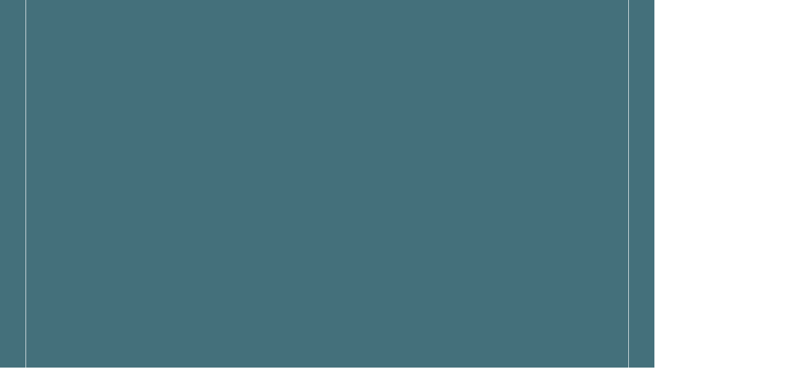

--- FILE ---
content_type: text/html; charset=UTF-8
request_url: https://www.nefaline.eu/?product-page=3
body_size: 57425
content:
<!doctype html><html lang="fr-FR"><head><script data-no-optimize="1">var litespeed_docref=sessionStorage.getItem("litespeed_docref");litespeed_docref&&(Object.defineProperty(document,"referrer",{get:function(){return litespeed_docref}}),sessionStorage.removeItem("litespeed_docref"));</script> <meta charset="UTF-8"><meta name="viewport" content="width=device-width, initial-scale=1"><link rel="profile" href="https://gmpg.org/xfn/11"><title>Nefaline &#8211; Institut de beauté à Ixelles</title><meta name='robots' content='max-image-preview:large, max-snippet:-1, max-video-preview:-1' /><link rel="canonical" href="https://www.nefaline.eu/"><meta name="description" content="Institut de beauté à Ixelles Nous sommes spécialisés dans les soins réparateurs de la peau , les soins anti-age (tous types de peau), les soins amincissant /ant"><meta property="og:title" content="Nefaline &#8211; Institut de beauté à Ixelles"><meta property="og:type" content="website"><meta property="og:image" content="https://www.nefaline.eu/wp-content/uploads/2023/01/Misencil-Nefaline.png"><meta property="og:image:width" content="201"><meta property="og:image:height" content="151"><meta property="og:image:alt" content="Misencil Nefaline"><meta property="og:description" content="Institut de beauté à Ixelles Nous sommes spécialisés dans les soins réparateurs de la peau , les soins anti-age (tous types de peau), les soins amincissant /ant"><meta property="og:url" content="https://www.nefaline.eu/"><meta property="og:locale" content="fr_FR"><meta property="og:site_name" content="Nefaline"><meta name="twitter:card" content="summary_large_image"><meta name="twitter:image" content="https://www.nefaline.eu/wp-content/uploads/2023/01/Misencil-Nefaline.png"><meta name="author" content="Nene"><meta name="date" content="2023-01-11T17:42:23+00:00"><link rel="alternate" type="application/rss+xml" title="Nefaline &raquo; Flux" href="https://www.nefaline.eu/feed/" /><link rel="alternate" type="application/rss+xml" title="Nefaline &raquo; Flux des commentaires" href="https://www.nefaline.eu/comments/feed/" /><link rel="alternate" title="oEmbed (JSON)" type="application/json+oembed" href="https://www.nefaline.eu/wp-json/oembed/1.0/embed?url=https%3A%2F%2Fwww.nefaline.eu%2F" /><link rel="alternate" title="oEmbed (XML)" type="text/xml+oembed" href="https://www.nefaline.eu/wp-json/oembed/1.0/embed?url=https%3A%2F%2Fwww.nefaline.eu%2F&#038;format=xml" /><style id='wp-img-auto-sizes-contain-inline-css'>img:is([sizes=auto i],[sizes^="auto," i]){contain-intrinsic-size:3000px 1500px}
/*# sourceURL=wp-img-auto-sizes-contain-inline-css */</style><style id="litespeed-ccss">.screen-reader-text{clip:rect(1px,1px,1px,1px);word-wrap:normal!important;border:0;-webkit-clip-path:inset(50%);clip-path:inset(50%);height:1px;margin:-1px;overflow:hidden;overflow-wrap:normal!important;padding:0;position:absolute!important;width:1px}.jet-listing-dynamic-field{display:-webkit-box;display:-ms-flexbox;display:flex;-webkit-box-align:center;-ms-flex-align:center;align-items:center}.jet-listing-dynamic-field__icon{margin-right:10px}.jet-listing-dynamic-field__content{display:block;max-width:100%}.jet-listing-dynamic-field__inline-wrap{display:-webkit-inline-box;display:-ms-inline-flexbox;display:inline-flex;-webkit-box-align:center;-ms-flex-align:center;align-items:center;max-width:100%}.jet-listing-grid__item{padding:10px;-webkit-box-sizing:border-box;box-sizing:border-box}.jet-listing-grid__items>.jet-listing-grid__item{max-width:calc(100%/var(--columns));-webkit-box-flex:0;-ms-flex:0 0 calc(100%/var(--columns));flex:0 0 calc(100%/var(--columns))}.jet-listing-grid__slider>.jet-listing-grid__items:not(.slick-initialized)>.jet-listing-grid__item{display:none}.jet-listing-grid__item.jet-equal-columns>*{height:100%}.jet-listing-grid__item.jet-equal-columns>.elementor{height:100%}body{--wp--preset--color--black:#000;--wp--preset--color--cyan-bluish-gray:#abb8c3;--wp--preset--color--white:#fff;--wp--preset--color--pale-pink:#f78da7;--wp--preset--color--vivid-red:#cf2e2e;--wp--preset--color--luminous-vivid-orange:#ff6900;--wp--preset--color--luminous-vivid-amber:#fcb900;--wp--preset--color--light-green-cyan:#7bdcb5;--wp--preset--color--vivid-green-cyan:#00d084;--wp--preset--color--pale-cyan-blue:#8ed1fc;--wp--preset--color--vivid-cyan-blue:#0693e3;--wp--preset--color--vivid-purple:#9b51e0;--wp--preset--gradient--vivid-cyan-blue-to-vivid-purple:linear-gradient(135deg,rgba(6,147,227,1) 0%,#9b51e0 100%);--wp--preset--gradient--light-green-cyan-to-vivid-green-cyan:linear-gradient(135deg,#7adcb4 0%,#00d082 100%);--wp--preset--gradient--luminous-vivid-amber-to-luminous-vivid-orange:linear-gradient(135deg,rgba(252,185,0,1) 0%,rgba(255,105,0,1) 100%);--wp--preset--gradient--luminous-vivid-orange-to-vivid-red:linear-gradient(135deg,rgba(255,105,0,1) 0%,#cf2e2e 100%);--wp--preset--gradient--very-light-gray-to-cyan-bluish-gray:linear-gradient(135deg,#eee 0%,#a9b8c3 100%);--wp--preset--gradient--cool-to-warm-spectrum:linear-gradient(135deg,#4aeadc 0%,#9778d1 20%,#cf2aba 40%,#ee2c82 60%,#fb6962 80%,#fef84c 100%);--wp--preset--gradient--blush-light-purple:linear-gradient(135deg,#ffceec 0%,#9896f0 100%);--wp--preset--gradient--blush-bordeaux:linear-gradient(135deg,#fecda5 0%,#fe2d2d 50%,#6b003e 100%);--wp--preset--gradient--luminous-dusk:linear-gradient(135deg,#ffcb70 0%,#c751c0 50%,#4158d0 100%);--wp--preset--gradient--pale-ocean:linear-gradient(135deg,#fff5cb 0%,#b6e3d4 50%,#33a7b5 100%);--wp--preset--gradient--electric-grass:linear-gradient(135deg,#caf880 0%,#71ce7e 100%);--wp--preset--gradient--midnight:linear-gradient(135deg,#020381 0%,#2874fc 100%);--wp--preset--duotone--dark-grayscale:url('#wp-duotone-dark-grayscale');--wp--preset--duotone--grayscale:url('#wp-duotone-grayscale');--wp--preset--duotone--purple-yellow:url('#wp-duotone-purple-yellow');--wp--preset--duotone--blue-red:url('#wp-duotone-blue-red');--wp--preset--duotone--midnight:url('#wp-duotone-midnight');--wp--preset--duotone--magenta-yellow:url('#wp-duotone-magenta-yellow');--wp--preset--duotone--purple-green:url('#wp-duotone-purple-green');--wp--preset--duotone--blue-orange:url('#wp-duotone-blue-orange');--wp--preset--font-size--small:13px;--wp--preset--font-size--medium:20px;--wp--preset--font-size--large:36px;--wp--preset--font-size--x-large:42px;--wp--preset--spacing--20:.44rem;--wp--preset--spacing--30:.67rem;--wp--preset--spacing--40:1rem;--wp--preset--spacing--50:1.5rem;--wp--preset--spacing--60:2.25rem;--wp--preset--spacing--70:3.38rem;--wp--preset--spacing--80:5.06rem;--wp--preset--shadow--natural:6px 6px 9px rgba(0,0,0,.2);--wp--preset--shadow--deep:12px 12px 50px rgba(0,0,0,.4);--wp--preset--shadow--sharp:6px 6px 0px rgba(0,0,0,.2);--wp--preset--shadow--outlined:6px 6px 0px -3px rgba(255,255,255,1),6px 6px rgba(0,0,0,1);--wp--preset--shadow--crisp:6px 6px 0px rgba(0,0,0,1)}:root{--woocommerce:#a46497;--wc-green:#7ad03a;--wc-red:#a00;--wc-orange:#ffba00;--wc-blue:#2ea2cc;--wc-primary:#a46497;--wc-primary-text:#fff;--wc-secondary:#ebe9eb;--wc-secondary-text:#515151;--wc-highlight:#77a464;--wc-highligh-text:#fff;--wc-content-bg:#fff;--wc-subtext:#767676}@media only screen and (max-width:768px){:root{--woocommerce:#a46497;--wc-green:#7ad03a;--wc-red:#a00;--wc-orange:#ffba00;--wc-blue:#2ea2cc;--wc-primary:#a46497;--wc-primary-text:#fff;--wc-secondary:#ebe9eb;--wc-secondary-text:#515151;--wc-highlight:#77a464;--wc-highligh-text:#fff;--wc-content-bg:#fff;--wc-subtext:#767676}}:root{--woocommerce:#a46497;--wc-green:#7ad03a;--wc-red:#a00;--wc-orange:#ffba00;--wc-blue:#2ea2cc;--wc-primary:#a46497;--wc-primary-text:#fff;--wc-secondary:#ebe9eb;--wc-secondary-text:#515151;--wc-highlight:#77a464;--wc-highligh-text:#fff;--wc-content-bg:#fff;--wc-subtext:#767676}.screen-reader-text{clip:rect(1px,1px,1px,1px);height:1px;overflow:hidden;position:absolute!important;width:1px;word-wrap:normal!important}.wpac img{background-attachment:scroll!important;background-color:transparent!important;background-image:none!important;background-position:0 0!important;background-repeat:repeat!important;border-color:black!important;border-color:currentColor!important;border-radius:0!important;border-style:none!important;border-width:medium!important;bottom:auto!important;clear:none!important;clip:auto!important;color:inherit!important;counter-increment:none!important;counter-reset:none!important;direction:inherit!important;display:inline;float:none!important;font-family:inherit!important;font-size:inherit!important;font-style:inherit!important;font-variant:normal!important;font-weight:inherit!important;height:auto;left:auto!important;letter-spacing:normal!important;line-height:inherit!important;list-style-type:inherit!important;list-style-position:outside!important;list-style-image:none!important;margin:0!important;max-height:none!important;max-width:none!important;min-height:0!important;min-width:0!important;opacity:1;outline:invert none medium!important;padding:0!important;position:static!important;quotes:"" ""!important;right:auto!important;table-layout:auto!important;text-align:inherit!important;text-decoration:inherit!important;text-indent:0!important;text-transform:none!important;top:auto!important;unicode-bidi:normal!important;vertical-align:baseline!important;visibility:inherit!important;white-space:normal!important;width:auto!important;word-spacing:normal!important;z-index:auto!important;-moz-border-radius:0!important;-webkit-border-radius:0!important;-moz-box-sizing:border-box!important;-webkit-box-sizing:border-box!important;box-sizing:border-box!important;text-shadow:none!important;-webkit-box-shadow:none!important;box-shadow:none!important}.wpac img{border:0!important}html{line-height:1.15;-webkit-text-size-adjust:100%}*,*:before,*:after{box-sizing:border-box}body{margin:0;font-family:-apple-system,BlinkMacSystemFont,"Segoe UI",Roboto,"Helvetica Neue",Arial,"Noto Sans",sans-serif,"Apple Color Emoji","Segoe UI Emoji","Segoe UI Symbol","Noto Color Emoji";font-size:1rem;font-weight:400;line-height:1.5;color:#333;background-color:#fff;-webkit-font-smoothing:antialiased;-moz-osx-font-smoothing:grayscale}h1{margin-top:.5rem;margin-bottom:1rem;font-family:inherit;font-weight:500;line-height:1.2;color:inherit}h1{font-size:2.5rem}a{background-color:transparent;text-decoration:none;color:#c36}a:not([href]):not([tabindex]){color:inherit;text-decoration:none}strong{font-weight:bolder}img{border-style:none;height:auto;max-width:100%}label{display:inline-block;line-height:1;vertical-align:middle}input{font-family:inherit;font-size:1rem;line-height:1.5;margin:0}input{overflow:visible}::-webkit-file-upload-button{-webkit-appearance:button;font:inherit}ul,li{margin-top:0;margin-bottom:0;border:0;outline:0;font-size:100%;vertical-align:baseline;background:0 0}.page-content a{text-decoration:underline}.screen-reader-text{clip:rect(1px,1px,1px,1px);height:1px;overflow:hidden;position:absolute!important;width:1px;word-wrap:normal!important}.site-navigation{grid-area:nav-menu;display:flex;align-items:center;flex-grow:1}.elementor-screen-only,.screen-reader-text{position:absolute;top:-10000em;width:1px;height:1px;margin:-1px;padding:0;overflow:hidden;clip:rect(0,0,0,0);border:0}.elementor *,.elementor *:before,.elementor *:after{box-sizing:border-box}.elementor a{box-shadow:none;text-decoration:none}.elementor img{height:auto;max-width:100%;border:none;border-radius:0;box-shadow:none}.elementor .elementor-background-overlay{height:100%;width:100%;top:0;left:0;position:absolute}.elementor-widget-wrap>.elementor-element.elementor-absolute{position:absolute}.elementor-widget-wrap .elementor-element.elementor-widget__width-initial{max-width:100%}.elementor-element{--flex-direction:initial;--flex-wrap:initial;--justify-content:initial;--align-items:initial;--align-content:initial;--gap:initial;--flex-basis:initial;--flex-grow:initial;--flex-shrink:initial;--order:initial;--align-self:initial;flex-basis:var(--flex-basis);flex-grow:var(--flex-grow);flex-shrink:var(--flex-shrink);order:var(--order);align-self:var(--align-self)}.elementor-element.elementor-absolute{z-index:1}.elementor-invisible{visibility:hidden}.elementor-align-center{text-align:center}.elementor-align-center .elementor-button{width:auto}@media (max-width:767px){.elementor-mobile-align-center{text-align:center}.elementor-mobile-align-center .elementor-button{width:auto}}:root{--page-title-display:block}.elementor-section{position:relative}.elementor-section .elementor-container{display:flex;margin-right:auto;margin-left:auto;position:relative}@media (max-width:1024px){.elementor-section .elementor-container{flex-wrap:wrap}}.elementor-section.elementor-section-boxed>.elementor-container{max-width:1140px}.elementor-section.elementor-section-items-bottom>.elementor-container{align-items:flex-end}.elementor-widget-wrap{position:relative;width:100%;flex-wrap:wrap;align-content:flex-start}.elementor:not(.elementor-bc-flex-widget) .elementor-widget-wrap{display:flex}.elementor-widget-wrap>.elementor-element{width:100%}.elementor-widget{position:relative}.elementor-widget:not(:last-child){margin-bottom:20px}.elementor-widget:not(:last-child).elementor-widget__width-initial{margin-bottom:0}.elementor-column{position:relative;min-height:1px;display:flex}.elementor-column-gap-default>.elementor-column>.elementor-element-populated{padding:10px}.elementor-inner-section .elementor-column-gap-no .elementor-element-populated{padding:0}@media (min-width:768px){.elementor-column.elementor-col-25{width:25%}.elementor-column.elementor-col-33{width:33.333%}.elementor-column.elementor-col-50{width:50%}.elementor-column.elementor-col-100{width:100%}}@media (max-width:767px){.elementor-reverse-mobile>.elementor-container>:nth-child(1){order:10}.elementor-reverse-mobile>.elementor-container>:nth-child(2){order:9}.elementor-column{width:100%}}.elementor-button{display:inline-block;line-height:1;background-color:#69727d;font-size:15px;padding:12px 24px;border-radius:3px;color:#fff;fill:#fff;text-align:center}.elementor-button:visited{color:#fff}.elementor-button-content-wrapper{display:flex;justify-content:center}.elementor-button-icon{flex-grow:0;order:5}.elementor-button-text{flex-grow:1;order:10;display:inline-block}.elementor-button.elementor-size-lg{font-size:18px;padding:20px 40px;border-radius:5px}.elementor-button span{text-decoration:inherit}.elementor-icon{display:inline-block;line-height:1;color:#69727d;font-size:50px;text-align:center}.elementor-icon i{width:1em;height:1em;position:relative;display:block}.elementor-icon i:before{position:absolute;left:50%;transform:translateX(-50%)}.elementor-element,.elementor-lightbox{--swiper-theme-color:#000;--swiper-navigation-size:44px;--swiper-pagination-bullet-size:6px;--swiper-pagination-bullet-horizontal-gap:6px}.elementor-lightbox{--lightbox-ui-color:rgba(238,238,238,.9);--lightbox-ui-color-hover:#fff;--lightbox-text-color:var(--lightbox-ui-color);--lightbox-header-icons-size:20px;--lightbox-navigation-icons-size:25px}.elementor .elementor-element ul.elementor-icon-list-items{padding:0}@media (max-width:767px){.elementor .elementor-hidden-mobile{display:none}}@media (min-width:768px) and (max-width:1024px){.elementor .elementor-hidden-tablet{display:none}}@media (min-width:1025px) and (max-width:99999px){.elementor .elementor-hidden-desktop{display:none}}.elementor-heading-title{padding:0;margin:0;line-height:1}.elementor-widget .elementor-icon-list-items{list-style-type:none;margin:0;padding:0}.elementor-widget .elementor-icon-list-item{margin:0;padding:0;position:relative}.elementor-widget .elementor-icon-list-item:after{position:absolute;bottom:0;width:100%}.elementor-widget .elementor-icon-list-item,.elementor-widget .elementor-icon-list-item a{display:flex;font-size:inherit;align-items:var(--icon-vertical-align,center)}.elementor-widget.elementor-list-item-link-full_width a{width:100%}.elementor-widget.elementor-align-center .elementor-icon-list-item,.elementor-widget.elementor-align-center .elementor-icon-list-item a{justify-content:center}.elementor-widget.elementor-align-center .elementor-icon-list-item:after{margin:auto}.elementor-widget:not(.elementor-align-right) .elementor-icon-list-item:after{left:0}.elementor-widget:not(.elementor-align-left) .elementor-icon-list-item:after{right:0}@media (min-width:-1){.elementor-widget:not(.elementor-widescreen-align-right) .elementor-icon-list-item:after{left:0}.elementor-widget:not(.elementor-widescreen-align-left) .elementor-icon-list-item:after{right:0}}@media (max-width:-1){.elementor-widget:not(.elementor-laptop-align-right) .elementor-icon-list-item:after{left:0}.elementor-widget:not(.elementor-laptop-align-left) .elementor-icon-list-item:after{right:0}}@media (max-width:-1){.elementor-widget:not(.elementor-tablet_extra-align-right) .elementor-icon-list-item:after{left:0}.elementor-widget:not(.elementor-tablet_extra-align-left) .elementor-icon-list-item:after{right:0}}@media (max-width:1024px){.elementor-widget:not(.elementor-tablet-align-right) .elementor-icon-list-item:after{left:0}.elementor-widget:not(.elementor-tablet-align-left) .elementor-icon-list-item:after{right:0}}@media (max-width:-1){.elementor-widget:not(.elementor-mobile_extra-align-right) .elementor-icon-list-item:after{left:0}.elementor-widget:not(.elementor-mobile_extra-align-left) .elementor-icon-list-item:after{right:0}}@media (max-width:767px){.elementor-widget:not(.elementor-mobile-align-right) .elementor-icon-list-item:after{left:0}.elementor-widget:not(.elementor-mobile-align-left) .elementor-icon-list-item:after{right:0}}.elementor-widget-image{text-align:center}.elementor-widget-image a{display:inline-block}.elementor-widget-image img{vertical-align:middle;display:inline-block}.elementor-kit-217{--e-global-color-primary:#4a7887;--e-global-color-secondary:#54595f;--e-global-color-text:#7a7a7a;--e-global-color-accent:#61ce70;--e-global-typography-primary-font-family:"Cormorant Garamond";--e-global-typography-primary-font-weight:600;--e-global-typography-secondary-font-family:"Open Sans";--e-global-typography-secondary-font-weight:400;--e-global-typography-text-font-family:"Open Sans";--e-global-typography-text-font-weight:400;--e-global-typography-accent-font-family:"Open Sans";--e-global-typography-accent-font-weight:500;color:#0d0e0e;font-family:"Open Sans",Sans-serif;font-size:16px;font-weight:300;line-height:2em}.elementor-kit-217 a{color:var(--e-global-color-primary)}.elementor-kit-217 h1{font-family:"Cormorant Garamond",Sans-serif;font-size:60px;font-weight:600;line-height:1em}.elementor-section.elementor-section-boxed>.elementor-container{max-width:1240px}.elementor-widget:not(:last-child){margin-bottom:20px}.elementor-element{--widgets-spacing:20px}@media (max-width:1024px){.elementor-section.elementor-section-boxed>.elementor-container{max-width:1024px}}@media (max-width:767px){.elementor-kit-217 h1{font-size:34px;line-height:38em}.elementor-section.elementor-section-boxed>.elementor-container{max-width:767px}}html,body{max-width:100%;overflow-x:hidden}.elementor-798 .elementor-element.elementor-element-923a48d:not(.elementor-motion-effects-element-type-background){background-color:#fef9f6}.elementor-798 .elementor-element.elementor-element-923a48d{box-shadow:0px 0px 4px 0px rgba(164.99999999999997,164.99999999999997,164.99999999999997,.5);padding:25px}.elementor-798 .elementor-element.elementor-element-b2a161b .jet-listing-dynamic-field__content{font-family:"Cormorant Garamond",Sans-serif;font-size:24px;font-weight:600;line-height:26px;text-align:center}.elementor-798 .elementor-element.elementor-element-b2a161b .jet-listing-dynamic-field .jet-listing-dynamic-field__inline-wrap{width:auto}.elementor-798 .elementor-element.elementor-element-b2a161b .jet-listing-dynamic-field .jet-listing-dynamic-field__content{width:auto}.elementor-798 .elementor-element.elementor-element-b2a161b .jet-listing-dynamic-field{justify-content:center}.elementor-798 .elementor-element.elementor-element-34b1017 .jet-listing-dynamic-field .jet-listing-dynamic-field__inline-wrap{width:auto}.elementor-798 .elementor-element.elementor-element-34b1017 .jet-listing-dynamic-field .jet-listing-dynamic-field__content{width:auto}.elementor-798 .elementor-element.elementor-element-34b1017 .jet-listing-dynamic-field{justify-content:flex-start}.elementor-798 .elementor-element.elementor-element-34b1017 .jet-listing-dynamic-field__content{text-align:left}.elementor-798 .elementor-element.elementor-element-f82fb0d{margin-top:0;margin-bottom:20px}.elementor-798 .elementor-element.elementor-element-db32cb0 .jet-listing-dynamic-field__content{font-family:"Cormorant Garamond",Sans-serif;font-size:24px;font-weight:600}.elementor-798 .elementor-element.elementor-element-db32cb0 .jet-listing-dynamic-field .jet-listing-dynamic-field__inline-wrap{width:auto}.elementor-798 .elementor-element.elementor-element-db32cb0 .jet-listing-dynamic-field .jet-listing-dynamic-field__content{width:auto}.elementor-798 .elementor-element.elementor-element-db32cb0 .jet-listing-dynamic-field{justify-content:center}.elementor-798 .elementor-element.elementor-element-db32cb0 .jet-listing-dynamic-field__icon{color:#ae5f10;font-size:27px}body:not(.rtl) .elementor-798 .elementor-element.elementor-element-db32cb0 .jet-listing-dynamic-field__icon{margin-right:5px}.elementor-798 .elementor-element.elementor-element-2d1b4b7 .jet-listing-dynamic-field__content{font-family:"Cormorant Garamond",Sans-serif;font-size:24px;font-weight:600;text-align:center}.elementor-798 .elementor-element.elementor-element-2d1b4b7 .jet-listing-dynamic-field .jet-listing-dynamic-field__inline-wrap{width:auto}.elementor-798 .elementor-element.elementor-element-2d1b4b7 .jet-listing-dynamic-field .jet-listing-dynamic-field__content{width:auto}.elementor-798 .elementor-element.elementor-element-2d1b4b7 .jet-listing-dynamic-field{justify-content:center}.elementor-798 .elementor-element.elementor-element-2d1b4b7 .jet-listing-dynamic-field__icon{color:#ae5f10;font-size:20px}body:not(.rtl) .elementor-798 .elementor-element.elementor-element-2d1b4b7 .jet-listing-dynamic-field__icon{margin-right:5px}.elementor-798 .elementor-element.elementor-element-961abbd .elementor-button{font-size:18px;font-weight:600;text-decoration:none;fill:#1c1c1c;color:#1c1c1c;background-color:#fff;border-style:solid;border-width:1px}@media (max-width:767px){.elementor-798 .elementor-element.elementor-element-e45aa8e>.elementor-element-populated{padding:0}.elementor-798 .elementor-element.elementor-element-8cab111{width:50%}.elementor-798 .elementor-element.elementor-element-db32cb0 .jet-listing-dynamic-field__content{font-size:22px}.elementor-798 .elementor-element.elementor-element-db32cb0 .jet-listing-dynamic-field__icon{font-size:18px}body:not(.rtl) .elementor-798 .elementor-element.elementor-element-db32cb0 .jet-listing-dynamic-field__icon{margin-right:0}.elementor-798 .elementor-element.elementor-element-9953966{width:50%}.elementor-798 .elementor-element.elementor-element-2d1b4b7 .jet-listing-dynamic-field__content{font-size:22px}.elementor-798 .elementor-element.elementor-element-2d1b4b7 .jet-listing-dynamic-field__icon{font-size:15px}body:not(.rtl) .elementor-798 .elementor-element.elementor-element-2d1b4b7 .jet-listing-dynamic-field__icon{margin-right:0}}[class^=eicon],[class*=" eicon-"]{display:inline-block;font-family:eicons;font-size:inherit;font-weight:400;font-style:normal;font-variant:normal;line-height:1;text-rendering:auto;-webkit-font-smoothing:antialiased;-moz-osx-font-smoothing:grayscale}.eicon-menu-bar:before{content:'\e816'}.eicon-close:before{content:'\e87f'}.eicon-bag-solid:before{content:'\e8e5'}.eicon-cart-light:before{content:'\e8e9'}.elementor-location-header:before{content:"";display:table;clear:both}.elementor-menu-cart__wrapper{text-align:var(--main-alignment,left)}.elementor-menu-cart__toggle_wrapper{display:inline-block;position:relative}.elementor-menu-cart__toggle{display:inline-block}.elementor-menu-cart__toggle .elementor-button{background-color:var(--toggle-button-background-color,transparent);color:var(--toggle-button-text-color,#818a91);border-style:var(--toggle-button-border-type,solid);border-width:var(--toggle-button-border-width,1px);border-color:var(--toggle-button-border-color,#818a91);border-radius:var(--toggle-button-border-radius,0px);display:-webkit-inline-box;display:-ms-inline-flexbox;display:inline-flex;-webkit-box-orient:horizontal;-webkit-box-direction:reverse;-ms-flex-direction:row-reverse;flex-direction:row-reverse;-webkit-box-align:center;-ms-flex-align:center;align-items:center;padding:var(--toggle-icon-padding,12px 24px)}.elementor-menu-cart__toggle .elementor-button-text{-webkit-margin-end:.3em;margin-inline-end:.3em}.elementor-menu-cart__toggle .elementor-button-icon{position:relative;color:var(--toggle-button-icon-color,#818a91);font-size:var(--toggle-icon-size,inherit)}.elementor-menu-cart--items-indicator-bubble .elementor-menu-cart__toggle .elementor-button-icon[data-counter]:before{content:attr(data-counter);display:block;position:absolute;min-width:1.6em;height:1.6em;line-height:1.5em;top:-.7em;inset-inline-end:-.7em;border-radius:100%;color:var(--items-indicator-text-color,#fff);background-color:var(--items-indicator-background-color,#d9534f);text-align:center;font-size:10px}.elementor-menu-cart__container{-webkit-transform:scale(1);-ms-transform:scale(1);transform:scale(1);overflow:hidden;position:fixed;z-index:9998;top:0;left:0;width:100vw;height:100%;background-color:rgba(0,0,0,.25);text-align:left}.elementor-menu-cart__main{position:fixed;left:var(--side-cart-alignment-left,auto);right:var(--side-cart-alignment-right,0);-webkit-transform:translateX(0);-ms-transform:translateX(0);transform:translateX(0);top:0;bottom:0;display:-webkit-box;display:-ms-flexbox;display:flex;-webkit-box-orient:vertical;-webkit-box-direction:normal;-ms-flex-direction:column;flex-direction:column;-webkit-box-align:stretch;-ms-flex-align:stretch;align-items:stretch;font-size:14px;min-height:200px;width:350px;max-width:100%;padding:var(--cart-padding,20px 30px);background-color:var(--cart-background-color,#fff);-webkit-box-shadow:0 0 20px rgba(0,0,0,.2);box-shadow:0 0 20px rgba(0,0,0,.2);border-style:var(--cart-border-style,none);border-color:var(--cart-border-color,initial);border-radius:var(--cart-border-radius,0px);margin-top:var(--mini-cart-spacing,0px)}.elementor-menu-cart__main .widget_shopping_cart_content{height:100%;display:-webkit-box;display:-ms-flexbox;display:flex;-webkit-box-orient:vertical;-webkit-box-direction:normal;-ms-flex-direction:column;flex-direction:column}body.elementor-default .elementor-widget-woocommerce-menu-cart:not(.elementor-menu-cart--shown) .elementor-menu-cart__container{background-color:transparent;-webkit-transform:scale(0);-ms-transform:scale(0);transform:scale(0)}body.elementor-default .elementor-widget-woocommerce-menu-cart:not(.elementor-menu-cart--shown) .elementor-menu-cart__main{overflow:hidden;opacity:0;-webkit-transform:var(--side-cart-alignment-transform,translateX(100%));-ms-transform:var(--side-cart-alignment-transform,translateX(100%));transform:var(--side-cart-alignment-transform,translateX(100%))}.elementor-menu-cart__close-button{width:var(--cart-close-icon-size,25px);height:var(--cart-close-icon-size,25px);position:relative;margin:0 0 20px;-ms-flex-item-align:end;align-self:flex-end;display:inline-block;font-family:eicons;font-size:20px;line-height:1}.elementor-menu-cart__close-button:before,.elementor-menu-cart__close-button:after{content:"";position:absolute;height:3px;width:100%;top:50%;left:0;margin-top:-1px;background:var(--cart-close-button-color,#818a91);border-radius:1px}.elementor-menu-cart__close-button:before{-webkit-transform:rotate(45deg);-ms-transform:rotate(45deg);transform:rotate(45deg)}.elementor-menu-cart__close-button:after{-webkit-transform:rotate(-45deg);-ms-transform:rotate(-45deg);transform:rotate(-45deg)}.elementor-widget-woocommerce-menu-cart:not(.elementor-menu-cart--show-subtotal-yes) .elementor-menu-cart__toggle .elementor-button-text{display:none}.elementor-icon-list-items .elementor-icon-list-item .elementor-icon-list-text{display:inline-block}.elementor-item:before,.elementor-item:after{display:block;position:absolute}.elementor-item:not(:hover):not(:focus):not(.elementor-item-active):not(.highlighted):before,.elementor-item:not(:hover):not(:focus):not(.elementor-item-active):not(.highlighted):after{opacity:0}.elementor-item-active:before,.elementor-item-active:after{-webkit-transform:scale(1);-ms-transform:scale(1);transform:scale(1)}.e--pointer-underline .elementor-item:before,.e--pointer-underline .elementor-item:after{height:3px;width:100%;left:0;background-color:#55595c;z-index:2}.e--pointer-underline .elementor-item:after{content:"";bottom:0}.elementor-nav-menu--main .elementor-nav-menu a{padding:13px 20px}.elementor-nav-menu--layout-horizontal{display:-webkit-box;display:-ms-flexbox;display:flex}.elementor-nav-menu--layout-horizontal .elementor-nav-menu{display:-webkit-box;display:-ms-flexbox;display:flex;-ms-flex-wrap:wrap;flex-wrap:wrap}.elementor-nav-menu--layout-horizontal .elementor-nav-menu a{white-space:nowrap;-webkit-box-flex:1;-ms-flex-positive:1;flex-grow:1}.elementor-nav-menu--layout-horizontal .elementor-nav-menu>li{display:-webkit-box;display:-ms-flexbox;display:flex}.elementor-nav-menu--layout-horizontal .elementor-nav-menu>li:not(:first-child)>a{-webkit-margin-start:var(--e-nav-menu-horizontal-menu-item-margin);margin-inline-start:var(--e-nav-menu-horizontal-menu-item-margin)}.elementor-nav-menu--layout-horizontal .elementor-nav-menu>li:not(:last-child)>a{-webkit-margin-end:var(--e-nav-menu-horizontal-menu-item-margin);margin-inline-end:var(--e-nav-menu-horizontal-menu-item-margin)}.elementor-nav-menu--layout-horizontal .elementor-nav-menu>li:not(:last-child):after{content:var(--e-nav-menu-divider-content,none);border-left-width:var(--e-nav-menu-divider-width,2px);border-left-style:var(--e-nav-menu-divider-style,solid);height:var(--e-nav-menu-divider-height,35%);border-color:var(--e-nav-menu-divider-color,#000);-ms-flex-item-align:center;align-self:center}.elementor-nav-menu__align-right .elementor-nav-menu{margin-left:auto;-webkit-box-pack:end;-ms-flex-pack:end;justify-content:flex-end}.elementor-widget-nav-menu:not(.elementor-nav-menu--toggle) .elementor-menu-toggle{display:none}.elementor-widget-nav-menu .elementor-widget-container{display:-webkit-box;display:-ms-flexbox;display:flex;-webkit-box-orient:vertical;-webkit-box-direction:normal;-ms-flex-direction:column;flex-direction:column}.elementor-nav-menu{position:relative;z-index:2}.elementor-nav-menu:after{content:" ";display:block;height:0;font:0px/0 serif;clear:both;visibility:hidden;overflow:hidden}.elementor-nav-menu,.elementor-nav-menu li{display:block;list-style:none;margin:0;padding:0;line-height:normal}.elementor-nav-menu li,.elementor-nav-menu a{position:relative}.elementor-nav-menu li{border-width:0}.elementor-nav-menu a{display:-webkit-box;display:-ms-flexbox;display:flex;-webkit-box-align:center;-ms-flex-align:center;align-items:center}.elementor-nav-menu a{padding:10px 20px;line-height:20px}.elementor-nav-menu--dropdown .elementor-item.elementor-item-active{background-color:#55595c;color:#fff}.elementor-menu-toggle{display:-webkit-box;display:-ms-flexbox;display:flex;-webkit-box-align:center;-ms-flex-align:center;align-items:center;-webkit-box-pack:center;-ms-flex-pack:center;justify-content:center;font-size:var(--nav-menu-icon-size,22px);padding:.25em;border:0 solid;border-radius:3px;background-color:rgba(0,0,0,.05);color:#494c4f}.elementor-menu-toggle:not(.elementor-active) .elementor-menu-toggle__icon--close{display:none}.elementor-nav-menu--dropdown{background-color:#fff;font-size:13px}.elementor-nav-menu--dropdown.elementor-nav-menu__container{margin-top:10px;-webkit-transform-origin:top;-ms-transform-origin:top;transform-origin:top;overflow-y:hidden}.elementor-nav-menu--dropdown a{color:#494c4f}.elementor-nav-menu--toggle .elementor-menu-toggle:not(.elementor-active)+.elementor-nav-menu__container{-webkit-transform:scaleY(0);-ms-transform:scaleY(0);transform:scaleY(0);max-height:0}.elementor-nav-menu--stretch .elementor-nav-menu__container.elementor-nav-menu--dropdown{position:absolute;z-index:9997}@media (min-width:1025px){.elementor-nav-menu--dropdown-tablet .elementor-nav-menu--dropdown,.elementor-nav-menu--dropdown-tablet .elementor-menu-toggle{display:none}}@media (max-width:1024px){.elementor-nav-menu--dropdown-tablet .elementor-nav-menu--main{display:none}}.elementor-23 .elementor-element.elementor-element-65e98244>.elementor-container{max-width:1500px;min-height:110vh}.elementor-23 .elementor-element.elementor-element-65e98244:not(.elementor-motion-effects-element-type-background){background-color:#44707b;background-image:var(--e-bg-lazyload-loaded);--e-bg-lazyload:url("https://www.nefaline.eu/wp-content/uploads/2023/01/spa-08.jpg.webp");background-position:20% 0;background-repeat:no-repeat;background-size:cover}.elementor-23 .elementor-element.elementor-element-65e98244>.elementor-background-overlay{background-color:#000;opacity:0}.elementor-23 .elementor-element.elementor-element-65e98244{border-style:none;margin-top:-300px;margin-bottom:0;padding:0 50px}.elementor-23 .elementor-element.elementor-element-65e98244,.elementor-23 .elementor-element.elementor-element-65e98244>.elementor-background-overlay{border-radius:1px 1px 0}.elementor-23 .elementor-element.elementor-element-1e3236a4.elementor-column.elementor-element[data-element_type="column"]>.elementor-widget-wrap.elementor-element-populated{align-content:flex-end;align-items:flex-end}.elementor-23 .elementor-element.elementor-element-1e3236a4.elementor-column>.elementor-widget-wrap{justify-content:flex-end}.elementor-23 .elementor-element.elementor-element-1e3236a4>.elementor-element-populated{border-style:solid;border-width:1px 1px 0;border-color:#fff;margin:50px 0 0;--e-column-margin-right:0px;--e-column-margin-left:0px;padding:1px 0 0}.elementor-23 .elementor-element.elementor-element-263ba4f0>.elementor-container>.elementor-column>.elementor-widget-wrap{align-content:center;align-items:center}.elementor-23 .elementor-element.elementor-element-263ba4f0{margin-top:0;margin-bottom:50px;padding:235px 40px 265px}.elementor-23 .elementor-element.elementor-element-2cbacd1a>.elementor-element-populated{border-radius:1px}.elementor-23 .elementor-element.elementor-element-2cbacd1a>.elementor-element-populated{margin:0 0 -130px;--e-column-margin-right:0px;--e-column-margin-left:0px;padding:80px 0 0 70px}.elementor-23 .elementor-element.elementor-element-625e571 .elementor-heading-title{color:#fff;font-size:72px;font-weight:800;line-height:1em}.elementor-23 .elementor-element.elementor-element-734a78a3{text-align:left;color:#fff;font-size:20px;line-height:1.6em;width:var(--container-widget-width,470px);max-width:470px;--container-widget-width:470px;--container-widget-flex-grow:0}.elementor-23 .elementor-element.elementor-element-734a78a3>.elementor-widget-container{padding:0 0 15px}.elementor-23 .elementor-element.elementor-element-4633a7e5 .elementor-button{font-size:20px;font-weight:500;text-decoration:none;fill:#fff;color:#fff;background-color:#47C18800;border-style:solid;border-width:1px;border-color:#fff;border-radius:4px;padding:22px 40px}.elementor-23 .elementor-element.elementor-element-4633a7e5>.elementor-widget-container{margin:10px 0 0}.elementor-23 .elementor-element.elementor-element-3a6b051b>.elementor-container{max-width:1500px}.elementor-23 .elementor-element.elementor-element-3a6b051b{margin-top:0;margin-bottom:0;padding:0 50px 10px}.elementor-23 .elementor-element.elementor-element-8d6e9b9>.elementor-element-populated{border-style:solid;border-width:0 1px 1px;border-color:var(--e-global-color-primary);padding:10px 0}.elementor-23 .elementor-element.elementor-element-8d6e9b9>.elementor-element-populated{border-radius:0}.elementor-23 .elementor-element.elementor-element-263abb3d>.elementor-container{max-width:1500px}.elementor-23 .elementor-element.elementor-element-263abb3d{margin-top:0;margin-bottom:0;padding:0 50px 10px}.elementor-23 .elementor-element.elementor-element-694b0018:not(.elementor-motion-effects-element-type-background)>.elementor-widget-wrap{background-color:#f2e9e3}.elementor-23 .elementor-element.elementor-element-694b0018>.elementor-element-populated{border-style:solid;border-width:0 1px 1px;padding:10px 0 0}.elementor-23 .elementor-element.elementor-element-694b0018>.elementor-element-populated{border-radius:0}.elementor-23 .elementor-element.elementor-element-310e8460>.elementor-element-populated{border-style:solid}.elementor-23 .elementor-element.elementor-element-1880735d .elementor-icon-wrapper{text-align:center}.elementor-23 .elementor-element.elementor-element-1880735d.elementor-view-default .elementor-icon{color:var(--e-global-color-primary);border-color:var(--e-global-color-primary)}.elementor-23 .elementor-element.elementor-element-1880735d .elementor-icon{font-size:24px}.elementor-23 .elementor-element.elementor-element-4fb60996{--e-icon-list-icon-size:20px;--icon-vertical-offset:0px}.elementor-23 .elementor-element.elementor-element-4fb60996 .elementor-icon-list-item>a{font-family:"Cormorant Garamond",Sans-serif;font-size:24px;font-weight:600}.elementor-23 .elementor-element.elementor-element-4fb60996>.elementor-widget-container{margin:-30px 0 0;padding:0}.elementor-23 .elementor-element.elementor-element-3df1acc7>.elementor-element-populated{border-style:solid}.elementor-23 .elementor-element.elementor-element-f3495ef .elementor-icon-wrapper{text-align:center}.elementor-23 .elementor-element.elementor-element-f3495ef.elementor-view-default .elementor-icon{color:var(--e-global-color-primary);border-color:var(--e-global-color-primary)}.elementor-23 .elementor-element.elementor-element-f3495ef .elementor-icon{font-size:24px}.elementor-23 .elementor-element.elementor-element-5882e42a{--e-icon-list-icon-size:20px;--icon-vertical-offset:0px}.elementor-23 .elementor-element.elementor-element-5882e42a .elementor-icon-list-item>a{font-family:"Cormorant Garamond",Sans-serif;font-size:24px;font-weight:600}.elementor-23 .elementor-element.elementor-element-5882e42a>.elementor-widget-container{margin:-30px 0 0;padding:0}.elementor-23 .elementor-element.elementor-element-7f7e421e .elementor-icon-wrapper{text-align:center}.elementor-23 .elementor-element.elementor-element-7f7e421e.elementor-view-default .elementor-icon{color:var(--e-global-color-primary);border-color:var(--e-global-color-primary)}.elementor-23 .elementor-element.elementor-element-7f7e421e .elementor-icon{font-size:24px}.elementor-23 .elementor-element.elementor-element-2f3ceb23{--e-icon-list-icon-size:20px;--icon-vertical-offset:0px}.elementor-23 .elementor-element.elementor-element-2f3ceb23 .elementor-icon-list-item>a{font-family:"Cormorant Garamond",Sans-serif;font-size:24px;font-weight:600}.elementor-23 .elementor-element.elementor-element-2f3ceb23>.elementor-widget-container{margin:-30px 0 0;padding:0}:root{--page-title-display:none}@media (max-width:1024px){.elementor-23 .elementor-element.elementor-element-65e98244:not(.elementor-motion-effects-element-type-background){background-position:center center}.elementor-23 .elementor-element.elementor-element-65e98244{margin-top:-100px;margin-bottom:0;padding:0}.elementor-23 .elementor-element.elementor-element-1e3236a4>.elementor-element-populated{border-width:0;margin:0;--e-column-margin-right:0px;--e-column-margin-left:0px;padding:0}.elementor-23 .elementor-element.elementor-element-263ba4f0{margin-top:0;margin-bottom:0;padding:110px 0 175px}.elementor-23 .elementor-element.elementor-element-2cbacd1a>.elementor-element-populated{margin:0;--e-column-margin-right:0px;--e-column-margin-left:0px}.elementor-23 .elementor-element.elementor-element-734a78a3{font-size:18px;line-height:1.7em}.elementor-23 .elementor-element.elementor-element-734a78a3>.elementor-widget-container{padding:0 0 20px 10px}}@media (max-width:767px){.elementor-23 .elementor-element.elementor-element-65e98244>.elementor-container{min-height:100vh}.elementor-23 .elementor-element.elementor-element-65e98244:not(.elementor-motion-effects-element-type-background){background-image:var(--e-bg-lazyload-loaded);--e-bg-lazyload:url("https://www.nefaline.eu/wp-content/uploads/2023/03/spa-08.jpg-1.webp");background-position:center center}.elementor-23 .elementor-element.elementor-element-65e98244>.elementor-background-overlay{background-image:var(--e-bg-lazyload-loaded);--e-bg-lazyload:url("https://master.themovation.com/entrepreneur/spa/wp-content/uploads/sites/12/2022/10/black-bg.png");background-repeat:repeat;opacity:.3}.elementor-23 .elementor-element.elementor-element-65e98244{margin-top:-130px;margin-bottom:0;padding:20px 20px 0}.elementor-23 .elementor-element.elementor-element-1e3236a4.elementor-column.elementor-element[data-element_type="column"]>.elementor-widget-wrap.elementor-element-populated{align-content:center;align-items:center}.elementor-23 .elementor-element.elementor-element-1e3236a4>.elementor-element-populated{margin:0;--e-column-margin-right:0px;--e-column-margin-left:0px;padding:0 0 130px}.elementor-23 .elementor-element.elementor-element-263ba4f0{margin-top:0;margin-bottom:0;padding:0 0 90px}.elementor-23 .elementor-element.elementor-element-2cbacd1a>.elementor-element-populated{margin:0;--e-column-margin-right:0px;--e-column-margin-left:0px;padding:0}.elementor-23 .elementor-element.elementor-element-625e571{text-align:center}.elementor-23 .elementor-element.elementor-element-625e571 .elementor-heading-title{font-size:50px}.elementor-23 .elementor-element.elementor-element-734a78a3{text-align:center;font-size:16px}.elementor-23 .elementor-element.elementor-element-734a78a3>.elementor-widget-container{padding:10px 0 0}.elementor-23 .elementor-element.elementor-element-4633a7e5 .elementor-button{font-size:16px}.elementor-23 .elementor-element.elementor-element-4633a7e5>.elementor-widget-container{padding:20px 0 0}.elementor-23 .elementor-element.elementor-element-263abb3d>.elementor-container{max-width:1500px}.elementor-23 .elementor-element.elementor-element-263abb3d{margin-top:-30px;margin-bottom:0;padding:0 20px 10px;z-index:1}.elementor-23 .elementor-element.elementor-element-694b0018>.elementor-element-populated{border-width:1px;margin:0 -10px 0 0;--e-column-margin-right:-10px;--e-column-margin-left:0px;padding:0}.elementor-23 .elementor-element.elementor-element-efb017a{padding:0 1px 0 0}.elementor-23 .elementor-element.elementor-element-310e8460>.elementor-element-populated{border-width:0 0 1px}.elementor-23 .elementor-element.elementor-element-3df1acc7>.elementor-element-populated{border-width:0 0 1px}}@media (min-width:768px){.elementor-23 .elementor-element.elementor-element-1e3236a4{width:100%}.elementor-23 .elementor-element.elementor-element-2cbacd1a{width:54.948%}.elementor-23 .elementor-element.elementor-element-218f3247{width:45%}}@media (max-width:1024px) and (min-width:768px){.elementor-23 .elementor-element.elementor-element-2cbacd1a{width:60%}}@media (min-width:1025px){.elementor-23 .elementor-element.elementor-element-65e98244:not(.elementor-motion-effects-element-type-background){background-attachment:fixed}}.elementor-215 .elementor-element.elementor-element-9298331:not(.elementor-motion-effects-element-type-background){background-color:transparent;background-image:linear-gradient(180deg,#00000061 0%,#00000000 100%)}.elementor-215 .elementor-element.elementor-element-9298331{padding:0 15px}.elementor-215 .elementor-element.elementor-element-d9ce6f7.elementor-column.elementor-element[data-element_type="column"]>.elementor-widget-wrap.elementor-element-populated{align-content:center;align-items:center}.elementor-215 .elementor-element.elementor-element-9a1d813{text-align:left}.elementor-215 .elementor-element.elementor-element-9a1d813 img{width:100%}.elementor-215 .elementor-element.elementor-element-f65697e img{width:80%}.elementor-215 .elementor-element.elementor-element-a48b029>.elementor-element-populated{padding:25px 0 0}.elementor-215 .elementor-element.elementor-element-3a331dd{--main-alignment:right;--divider-style:solid;--subtotal-divider-style:solid;--elementor-remove-from-cart-button:none;--remove-from-cart-button:block;--toggle-button-icon-color:#debea9;--toggle-button-border-color:#f2e9e3;--toggle-button-icon-hover-color:#3e3e3e;--toggle-button-hover-background-color:#FFFFFF57;--toggle-button-border-width:0px;--toggle-icon-size:20px;--cart-border-style:none;--cart-close-button-color:#000;--product-price-color:#414141;--cart-footer-layout:1fr 1fr;--products-max-height-sidecart:calc(100vh - 240px);--products-max-height-minicart:calc(100vh - 385px)}.elementor-215 .elementor-element.elementor-element-3a331dd .widget_shopping_cart_content{--subtotal-divider-left-width:0;--subtotal-divider-right-width:0}.elementor-215 .elementor-element.elementor-element-36750e8.elementor-column.elementor-element[data-element_type="column"]>.elementor-widget-wrap.elementor-element-populated{align-content:center;align-items:center}.elementor-215 .elementor-element.elementor-element-874786c .elementor-menu-toggle{margin-left:auto;background-color:#02010100}.elementor-215 .elementor-element.elementor-element-874786c .elementor-nav-menu .elementor-item{font-family:"Open Sans",Sans-serif;font-size:15px;font-weight:500}.elementor-215 .elementor-element.elementor-element-874786c .elementor-nav-menu--main .elementor-item{color:#fff;fill:#fff}.elementor-215 .elementor-element.elementor-element-874786c .e--pointer-underline .elementor-item:after{height:0}.elementor-215 .elementor-element.elementor-element-874786c .elementor-nav-menu--dropdown a.elementor-item-active{background-color:#DBDBDBB8}.elementor-215 .elementor-element.elementor-element-874786c .elementor-nav-menu--dropdown a.elementor-item-active{color:#000;background-color:#DBDBDBB8}.elementor-215 .elementor-element.elementor-element-874786c div.elementor-menu-toggle{color:#fff}body:not(.rtl) .elementor-215 .elementor-element.elementor-element-874786c{left:0}.elementor-215 .elementor-element.elementor-element-874786c{top:23px}.elementor-215 .elementor-element.elementor-element-76506ae>.elementor-element-populated{padding:25px 0 0}.elementor-215 .elementor-element.elementor-element-47ab467{--divider-style:solid;--subtotal-divider-style:solid;--elementor-remove-from-cart-button:none;--remove-from-cart-button:block;--toggle-button-border-color:#FFFFFF00;--toggle-icon-size:20px;--cart-border-style:none;--cart-border-radius:0px;--cart-footer-layout:1fr 1fr;--products-max-height-sidecart:calc(100vh - 240px);--products-max-height-minicart:calc(100vh - 385px)}.elementor-215 .elementor-element.elementor-element-47ab467 .elementor-menu-cart__main{box-shadow:0px 0px 10px 3px #000}.elementor-215 .elementor-element.elementor-element-47ab467 .widget_shopping_cart_content{--subtotal-divider-left-width:0;--subtotal-divider-right-width:0}@media (min-width:768px){.elementor-215 .elementor-element.elementor-element-d9ce6f7{width:20%}.elementor-215 .elementor-element.elementor-element-a48b029{width:15%}.elementor-215 .elementor-element.elementor-element-36750e8{width:63%}.elementor-215 .elementor-element.elementor-element-76506ae{width:2%}}@media (max-width:1024px){.elementor-215 .elementor-element.elementor-element-9298331{padding:0 75px 0 15px}.elementor-215 .elementor-element.elementor-element-9a1d813 img{width:100%}.elementor-215 .elementor-element.elementor-element-36750e8>.elementor-element-populated{margin:0 15px 0 0;--e-column-margin-right:15px;--e-column-margin-left:0px}}@media (max-width:767px){.elementor-215 .elementor-element.elementor-element-9298331{padding:0}.elementor-215 .elementor-element.elementor-element-d9ce6f7{width:52%;z-index:999}.elementor-215 .elementor-element.elementor-element-d9ce6f7>.elementor-widget-wrap>.elementor-widget:not(.elementor-widget__width-auto):not(.elementor-widget__width-initial):not(:last-child):not(.elementor-absolute){margin-bottom:-15px}.elementor-215 .elementor-element.elementor-element-9a1d813{text-align:left}.elementor-215 .elementor-element.elementor-element-9a1d813 img{width:100%}.elementor-215 .elementor-element.elementor-element-a48b029{width:28%;z-index:999}.elementor-215 .elementor-element.elementor-element-a48b029.elementor-column.elementor-element[data-element_type="column"]>.elementor-widget-wrap.elementor-element-populated{align-content:center;align-items:center}.elementor-215 .elementor-element.elementor-element-a48b029>.elementor-element-populated{margin:0;--e-column-margin-right:0px;--e-column-margin-left:0px;padding:0}.elementor-215 .elementor-element.elementor-element-3a331dd{--main-alignment:right;--remove-item-button-size:0px}.elementor-215 .elementor-element.elementor-element-3a331dd>.elementor-widget-container{padding:10px 0 0}.elementor-215 .elementor-element.elementor-element-36750e8{width:20%}.elementor-215 .elementor-element.elementor-element-874786c{--nav-menu-icon-size:28px;width:100%;max-width:100%;top:15px}body:not(.rtl) .elementor-215 .elementor-element.elementor-element-874786c{left:0}.elementor-215 .elementor-element.elementor-element-47ab467{--main-alignment:right}}.elementor-472 .elementor-element.elementor-element-b75782c .elementor-nav-menu--dropdown{background-color:#02010100}.elementor-472 .elementor-element.elementor-element-b75782c .elementor-nav-menu--dropdown a.elementor-item-active{color:#000}.elementor-472 .elementor-element.elementor-element-b75782c .elementor-nav-menu--dropdown a.elementor-item-active{background-color:#fff}.elementor-472 .elementor-element.elementor-element-b75782c .elementor-nav-menu--dropdown a.elementor-item-active{color:#000;background-color:#fff}@media (max-width:767px){.elementor-472 .elementor-element.elementor-element-b75782c .elementor-nav-menu .elementor-item{font-size:16px}.elementor-472 .elementor-element.elementor-element-b75782c .elementor-nav-menu--dropdown a{padding-left:0;padding-right:0}}.fas,.far{-moz-osx-font-smoothing:grayscale;-webkit-font-smoothing:antialiased;display:inline-block;font-style:normal;font-variant:normal;text-rendering:auto;line-height:1}.fa-calendar-alt:before{content:"\f073"}.fa-clock:before{content:"\f017"}.fa-euro-sign:before{content:"\f153"}.fa-map-marker-alt:before{content:"\f3c5"}.fa-phone-alt:before{content:"\f879"}.far{font-family:'Font Awesome 5 Free';font-weight:400}.fas{font-family:'Font Awesome 5 Free';font-weight:900}.sticky-logo{display:none}.jet-listing-grid__slider .service-title{min-height:105px}.jet-listing-grid__slider .service-excerpt{min-height:256px}.flex-col .jet-listing-dynamic-field__content,.flex-col .jet-listing-dynamic-field__inline-wrap{display:flex;column-gap:7px}</style><link rel="preload" data-asynced="1" data-optimized="2" as="style" onload="this.onload=null;this.rel='stylesheet'" href="https://www.nefaline.eu/wp-content/litespeed/ucss/f429a5c7a113de11a06e2f2f292fe850.css?ver=c1a3c" /><script data-optimized="1" type="litespeed/javascript" data-src="https://www.nefaline.eu/wp-content/plugins/litespeed-cache/assets/js/css_async.min.js"></script><link rel="preload" as="image" href="https://www.nefaline.eu/wp-content/uploads/2023/01/Logo-Nefaline.png"><style id='woocommerce-inline-inline-css'>.woocommerce form .form-row .required { visibility: visible; }
/*# sourceURL=woocommerce-inline-inline-css */</style> <script id="cookie-law-info-js-extra" type="litespeed/javascript">var _ckyConfig={"_ipData":[],"_assetsURL":"https://www.nefaline.eu/wp-content/plugins/cookie-law-info/lite/frontend/images/","_publicURL":"https://www.nefaline.eu","_expiry":"365","_categories":[{"name":"N\u00e9cessaire","slug":"necessary","isNecessary":!0,"ccpaDoNotSell":!0,"cookies":[],"active":!0,"defaultConsent":{"gdpr":!0,"ccpa":!0}},{"name":"Fonctionnelle","slug":"functional","isNecessary":!1,"ccpaDoNotSell":!0,"cookies":[],"active":!0,"defaultConsent":{"gdpr":!1,"ccpa":!1}},{"name":"Analytique","slug":"analytics","isNecessary":!1,"ccpaDoNotSell":!0,"cookies":[],"active":!0,"defaultConsent":{"gdpr":!1,"ccpa":!1}},{"name":"Performance","slug":"performance","isNecessary":!1,"ccpaDoNotSell":!0,"cookies":[],"active":!0,"defaultConsent":{"gdpr":!1,"ccpa":!1}},{"name":"Publicit\u00e9","slug":"advertisement","isNecessary":!1,"ccpaDoNotSell":!0,"cookies":[],"active":!0,"defaultConsent":{"gdpr":!1,"ccpa":!1}}],"_activeLaw":"gdpr","_rootDomain":"","_block":"1","_showBanner":"1","_bannerConfig":{"settings":{"type":"box","preferenceCenterType":"popup","position":"bottom-right","applicableLaw":"gdpr"},"behaviours":{"reloadBannerOnAccept":!1,"loadAnalyticsByDefault":!1,"animations":{"onLoad":"animate","onHide":"sticky"}},"config":{"revisitConsent":{"status":!1,"tag":"revisit-consent","position":"bottom-left","meta":{"url":"#"},"styles":{"background-color":"#FFFFFF"},"elements":{"title":{"type":"text","tag":"revisit-consent-title","status":!0,"styles":{"color":"#0056a7"}}}},"preferenceCenter":{"toggle":{"status":!0,"tag":"detail-category-toggle","type":"toggle","states":{"active":{"styles":{"background-color":"#1863DC"}},"inactive":{"styles":{"background-color":"#D0D5D2"}}}}},"categoryPreview":{"status":!1,"toggle":{"status":!0,"tag":"detail-category-preview-toggle","type":"toggle","states":{"active":{"styles":{"background-color":"#1863DC"}},"inactive":{"styles":{"background-color":"#D0D5D2"}}}}},"videoPlaceholder":{"status":!0,"styles":{"background-color":"#000000","border-color":"#000000","color":"#ffffff"}},"readMore":{"status":!1,"tag":"readmore-button","type":"link","meta":{"noFollow":!0,"newTab":!0},"styles":{"color":"#FFFFFF","background-color":"transparent","border-color":"transparent"}},"auditTable":{"status":!0},"optOption":{"status":!0,"toggle":{"status":!0,"tag":"optout-option-toggle","type":"toggle","states":{"active":{"styles":{"background-color":"#1863dc"}},"inactive":{"styles":{"background-color":"#FFFFFF"}}}}}}},"_version":"3.2.10","_logConsent":"1","_tags":[{"tag":"accept-button","styles":{"color":"#1C1C1C","background-color":"#F2E9E3","border-color":"#F2E9E3"}},{"tag":"reject-button","styles":{"color":"#FFFFFF","background-color":"transparent","border-color":"#F2E9E3"}},{"tag":"settings-button","styles":{"color":"#FFFFFF","background-color":"transparent","border-color":"#F2E9E3"}},{"tag":"readmore-button","styles":{"color":"#FFFFFF","background-color":"transparent","border-color":"transparent"}},{"tag":"donotsell-button","styles":{"color":"#1863DC","background-color":"transparent","border-color":"transparent"}},{"tag":"accept-button","styles":{"color":"#1C1C1C","background-color":"#F2E9E3","border-color":"#F2E9E3"}},{"tag":"revisit-consent","styles":{"background-color":"#FFFFFF"}}],"_shortCodes":[{"key":"cky_readmore","content":"\u003Ca href=\"#\" class=\"cky-policy\" aria-label=\"Politique relative aux cookies\" target=\"_blank\" rel=\"noopener\" data-cky-tag=\"readmore-button\"\u003EPolitique relative aux cookies\u003C/a\u003E","tag":"readmore-button","status":!1,"attributes":{"rel":"nofollow","target":"_blank"}},{"key":"cky_show_desc","content":"\u003Cbutton class=\"cky-show-desc-btn\" data-cky-tag=\"show-desc-button\" aria-label=\"Afficher plus\"\u003EAfficher plus\u003C/button\u003E","tag":"show-desc-button","status":!0,"attributes":[]},{"key":"cky_hide_desc","content":"\u003Cbutton class=\"cky-show-desc-btn\" data-cky-tag=\"hide-desc-button\" aria-label=\"Afficher moins\"\u003EAfficher moins\u003C/button\u003E","tag":"hide-desc-button","status":!0,"attributes":[]},{"key":"cky_category_toggle_label","content":"[cky_{{status}}_category_label] [cky_preference_{{category_slug}}_title]","tag":"","status":!0,"attributes":[]},{"key":"cky_enable_category_label","content":"Activer","tag":"","status":!0,"attributes":[]},{"key":"cky_disable_category_label","content":"D\u00e9sactiver","tag":"","status":!0,"attributes":[]},{"key":"cky_video_placeholder","content":"\u003Cdiv class=\"video-placeholder-normal\" data-cky-tag=\"video-placeholder\" id=\"[UNIQUEID]\"\u003E\u003Cp class=\"video-placeholder-text-normal\" data-cky-tag=\"placeholder-title\"\u003EVeuillez accepter le consentement des cookies\u003C/p\u003E\u003C/div\u003E","tag":"","status":!0,"attributes":[]},{"key":"cky_enable_optout_label","content":"Activer","tag":"","status":!0,"attributes":[]},{"key":"cky_disable_optout_label","content":"D\u00e9sactiver","tag":"","status":!0,"attributes":[]},{"key":"cky_optout_toggle_label","content":"[cky_{{status}}_optout_label] [cky_optout_option_title]","tag":"","status":!0,"attributes":[]},{"key":"cky_optout_option_title","content":"Ne pas vendre ou partager mes informations personnelles","tag":"","status":!0,"attributes":[]},{"key":"cky_optout_close_label","content":"Fermer","tag":"","status":!0,"attributes":[]}],"_rtl":"","_language":"fr","_providersToBlock":[]};var _ckyStyles={"css":".cky-overlay{background: #000000; opacity: 0.4; position: fixed; top: 0; left: 0; width: 100%; height: 100%; z-index: 99999999;}.cky-hide{display: none;}.cky-btn-revisit-wrapper{display: flex; align-items: center; justify-content: center; background: #0056a7; width: 45px; height: 45px; border-radius: 50%; position: fixed; z-index: 999999; cursor: pointer;}.cky-revisit-bottom-left{bottom: 15px; left: 15px;}.cky-revisit-bottom-right{bottom: 15px; right: 15px;}.cky-btn-revisit-wrapper .cky-btn-revisit{display: flex; align-items: center; justify-content: center; background: none; border: none; cursor: pointer; position: relative; margin: 0; padding: 0;}.cky-btn-revisit-wrapper .cky-btn-revisit img{max-width: fit-content; margin: 0; height: 30px; width: 30px;}.cky-revisit-bottom-left:hover::before{content: attr(data-tooltip); position: absolute; background: #4e4b66; color: #ffffff; left: calc(100% + 7px); font-size: 12px; line-height: 16px; width: max-content; padding: 4px 8px; border-radius: 4px;}.cky-revisit-bottom-left:hover::after{position: absolute; content: \"\"; border: 5px solid transparent; left: calc(100% + 2px); border-left-width: 0; border-right-color: #4e4b66;}.cky-revisit-bottom-right:hover::before{content: attr(data-tooltip); position: absolute; background: #4e4b66; color: #ffffff; right: calc(100% + 7px); font-size: 12px; line-height: 16px; width: max-content; padding: 4px 8px; border-radius: 4px;}.cky-revisit-bottom-right:hover::after{position: absolute; content: \"\"; border: 5px solid transparent; right: calc(100% + 2px); border-right-width: 0; border-left-color: #4e4b66;}.cky-revisit-hide{display: none;}.cky-consent-container{position: fixed; width: 440px; box-sizing: border-box; z-index: 9999999; border-radius: 6px;}.cky-consent-container .cky-consent-bar{background: #ffffff; border: 1px solid; padding: 20px 26px; box-shadow: 0 -1px 10px 0 #acabab4d; border-radius: 6px;}.cky-box-bottom-left{bottom: 40px; left: 40px;}.cky-box-bottom-right{bottom: 40px; right: 40px;}.cky-box-top-left{top: 40px; left: 40px;}.cky-box-top-right{top: 40px; right: 40px;}.cky-custom-brand-logo-wrapper .cky-custom-brand-logo{width: 100px; height: auto; margin: 0 0 12px 0;}.cky-notice .cky-title{color: #212121; font-weight: 700; font-size: 18px; line-height: 24px; margin: 0 0 12px 0;}.cky-notice-des *,.cky-preference-content-wrapper *,.cky-accordion-header-des *,.cky-gpc-wrapper .cky-gpc-desc *{font-size: 14px;}.cky-notice-des{color: #212121; font-size: 14px; line-height: 24px; font-weight: 400;}.cky-notice-des img{height: 25px; width: 25px;}.cky-consent-bar .cky-notice-des p,.cky-gpc-wrapper .cky-gpc-desc p,.cky-preference-body-wrapper .cky-preference-content-wrapper p,.cky-accordion-header-wrapper .cky-accordion-header-des p,.cky-cookie-des-table li div:last-child p{color: inherit; margin-top: 0; overflow-wrap: break-word;}.cky-notice-des P:last-child,.cky-preference-content-wrapper p:last-child,.cky-cookie-des-table li div:last-child p:last-child,.cky-gpc-wrapper .cky-gpc-desc p:last-child{margin-bottom: 0;}.cky-notice-des a.cky-policy,.cky-notice-des button.cky-policy{font-size: 14px; color: #1863dc; white-space: nowrap; cursor: pointer; background: transparent; border: 1px solid; text-decoration: underline;}.cky-notice-des button.cky-policy{padding: 0;}.cky-notice-des a.cky-policy:focus-visible,.cky-notice-des button.cky-policy:focus-visible,.cky-preference-content-wrapper .cky-show-desc-btn:focus-visible,.cky-accordion-header .cky-accordion-btn:focus-visible,.cky-preference-header .cky-btn-close:focus-visible,.cky-switch input[type=\"checkbox\"]:focus-visible,.cky-footer-wrapper a:focus-visible,.cky-btn:focus-visible{outline: 2px solid #1863dc; outline-offset: 2px;}.cky-btn:focus:not(:focus-visible),.cky-accordion-header .cky-accordion-btn:focus:not(:focus-visible),.cky-preference-content-wrapper .cky-show-desc-btn:focus:not(:focus-visible),.cky-btn-revisit-wrapper .cky-btn-revisit:focus:not(:focus-visible),.cky-preference-header .cky-btn-close:focus:not(:focus-visible),.cky-consent-bar .cky-banner-btn-close:focus:not(:focus-visible){outline: 0;}button.cky-show-desc-btn:not(:hover):not(:active){color: #1863dc; background: transparent;}button.cky-accordion-btn:not(:hover):not(:active),button.cky-banner-btn-close:not(:hover):not(:active),button.cky-btn-revisit:not(:hover):not(:active),button.cky-btn-close:not(:hover):not(:active){background: transparent;}.cky-consent-bar button:hover,.cky-modal.cky-modal-open button:hover,.cky-consent-bar button:focus,.cky-modal.cky-modal-open button:focus{text-decoration: none;}.cky-notice-btn-wrapper{display: flex; justify-content: flex-start; align-items: center; flex-wrap: wrap; margin-top: 16px;}.cky-notice-btn-wrapper .cky-btn{text-shadow: none; box-shadow: none;}.cky-btn{flex: auto; max-width: 100%; font-size: 14px; font-family: inherit; line-height: 24px; padding: 8px; font-weight: 500; margin: 0 8px 0 0; border-radius: 2px; cursor: pointer; text-align: center; text-transform: none; min-height: 0;}.cky-btn:hover{opacity: 0.8;}.cky-btn-customize{color: #1863dc; background: transparent; border: 2px solid #1863dc;}.cky-btn-reject{color: #1863dc; background: transparent; border: 2px solid #1863dc;}.cky-btn-accept{background: #1863dc; color: #ffffff; border: 2px solid #1863dc;}.cky-btn:last-child{margin-right: 0;}@media (max-width: 576px){.cky-box-bottom-left{bottom: 0; left: 0;}.cky-box-bottom-right{bottom: 0; right: 0;}.cky-box-top-left{top: 0; left: 0;}.cky-box-top-right{top: 0; right: 0;}}@media (max-width: 440px){.cky-box-bottom-left, .cky-box-bottom-right, .cky-box-top-left, .cky-box-top-right{width: 100%; max-width: 100%;}.cky-consent-container .cky-consent-bar{padding: 20px 0;}.cky-custom-brand-logo-wrapper, .cky-notice .cky-title, .cky-notice-des, .cky-notice-btn-wrapper{padding: 0 24px;}.cky-notice-des{max-height: 40vh; overflow-y: scroll;}.cky-notice-btn-wrapper{flex-direction: column; margin-top: 0;}.cky-btn{width: 100%; margin: 10px 0 0 0;}.cky-notice-btn-wrapper .cky-btn-customize{order: 2;}.cky-notice-btn-wrapper .cky-btn-reject{order: 3;}.cky-notice-btn-wrapper .cky-btn-accept{order: 1; margin-top: 16px;}}@media (max-width: 352px){.cky-notice .cky-title{font-size: 16px;}.cky-notice-des *{font-size: 12px;}.cky-notice-des, .cky-btn{font-size: 12px;}}.cky-modal.cky-modal-open{display: flex; visibility: visible; -webkit-transform: translate(-50%, -50%); -moz-transform: translate(-50%, -50%); -ms-transform: translate(-50%, -50%); -o-transform: translate(-50%, -50%); transform: translate(-50%, -50%); top: 50%; left: 50%; transition: all 1s ease;}.cky-modal{box-shadow: 0 32px 68px rgba(0, 0, 0, 0.3); margin: 0 auto; position: fixed; max-width: 100%; background: #ffffff; top: 50%; box-sizing: border-box; border-radius: 6px; z-index: 999999999; color: #212121; -webkit-transform: translate(-50%, 100%); -moz-transform: translate(-50%, 100%); -ms-transform: translate(-50%, 100%); -o-transform: translate(-50%, 100%); transform: translate(-50%, 100%); visibility: hidden; transition: all 0s ease;}.cky-preference-center{max-height: 79vh; overflow: hidden; width: 845px; overflow: hidden; flex: 1 1 0; display: flex; flex-direction: column; border-radius: 6px;}.cky-preference-header{display: flex; align-items: center; justify-content: space-between; padding: 22px 24px; border-bottom: 1px solid;}.cky-preference-header .cky-preference-title{font-size: 18px; font-weight: 700; line-height: 24px;}.cky-preference-header .cky-btn-close{margin: 0; cursor: pointer; vertical-align: middle; padding: 0; background: none; border: none; width: auto; height: auto; min-height: 0; line-height: 0; text-shadow: none; box-shadow: none;}.cky-preference-header .cky-btn-close img{margin: 0; height: 10px; width: 10px;}.cky-preference-body-wrapper{padding: 0 24px; flex: 1; overflow: auto; box-sizing: border-box;}.cky-preference-content-wrapper,.cky-gpc-wrapper .cky-gpc-desc{font-size: 14px; line-height: 24px; font-weight: 400; padding: 12px 0;}.cky-preference-content-wrapper{border-bottom: 1px solid;}.cky-preference-content-wrapper img{height: 25px; width: 25px;}.cky-preference-content-wrapper .cky-show-desc-btn{font-size: 14px; font-family: inherit; color: #1863dc; text-decoration: none; line-height: 24px; padding: 0; margin: 0; white-space: nowrap; cursor: pointer; background: transparent; border-color: transparent; text-transform: none; min-height: 0; text-shadow: none; box-shadow: none;}.cky-accordion-wrapper{margin-bottom: 10px;}.cky-accordion{border-bottom: 1px solid;}.cky-accordion:last-child{border-bottom: none;}.cky-accordion .cky-accordion-item{display: flex; margin-top: 10px;}.cky-accordion .cky-accordion-body{display: none;}.cky-accordion.cky-accordion-active .cky-accordion-body{display: block; padding: 0 22px; margin-bottom: 16px;}.cky-accordion-header-wrapper{cursor: pointer; width: 100%;}.cky-accordion-item .cky-accordion-header{display: flex; justify-content: space-between; align-items: center;}.cky-accordion-header .cky-accordion-btn{font-size: 16px; font-family: inherit; color: #212121; line-height: 24px; background: none; border: none; font-weight: 700; padding: 0; margin: 0; cursor: pointer; text-transform: none; min-height: 0; text-shadow: none; box-shadow: none;}.cky-accordion-header .cky-always-active{color: #008000; font-weight: 600; line-height: 24px; font-size: 14px;}.cky-accordion-header-des{font-size: 14px; line-height: 24px; margin: 10px 0 16px 0;}.cky-accordion-chevron{margin-right: 22px; position: relative; cursor: pointer;}.cky-accordion-chevron-hide{display: none;}.cky-accordion .cky-accordion-chevron i::before{content: \"\"; position: absolute; border-right: 1.4px solid; border-bottom: 1.4px solid; border-color: inherit; height: 6px; width: 6px; -webkit-transform: rotate(-45deg); -moz-transform: rotate(-45deg); -ms-transform: rotate(-45deg); -o-transform: rotate(-45deg); transform: rotate(-45deg); transition: all 0.2s ease-in-out; top: 8px;}.cky-accordion.cky-accordion-active .cky-accordion-chevron i::before{-webkit-transform: rotate(45deg); -moz-transform: rotate(45deg); -ms-transform: rotate(45deg); -o-transform: rotate(45deg); transform: rotate(45deg);}.cky-audit-table{background: #f4f4f4; border-radius: 6px;}.cky-audit-table .cky-empty-cookies-text{color: inherit; font-size: 12px; line-height: 24px; margin: 0; padding: 10px;}.cky-audit-table .cky-cookie-des-table{font-size: 12px; line-height: 24px; font-weight: normal; padding: 15px 10px; border-bottom: 1px solid; border-bottom-color: inherit; margin: 0;}.cky-audit-table .cky-cookie-des-table:last-child{border-bottom: none;}.cky-audit-table .cky-cookie-des-table li{list-style-type: none; display: flex; padding: 3px 0;}.cky-audit-table .cky-cookie-des-table li:first-child{padding-top: 0;}.cky-cookie-des-table li div:first-child{width: 100px; font-weight: 600; word-break: break-word; word-wrap: break-word;}.cky-cookie-des-table li div:last-child{flex: 1; word-break: break-word; word-wrap: break-word; margin-left: 8px;}.cky-footer-shadow{display: block; width: 100%; height: 40px; background: linear-gradient(180deg, rgba(255, 255, 255, 0) 0%, #ffffff 100%); position: absolute; bottom: calc(100% - 1px);}.cky-footer-wrapper{position: relative;}.cky-prefrence-btn-wrapper{display: flex; flex-wrap: wrap; align-items: center; justify-content: center; padding: 22px 24px; border-top: 1px solid;}.cky-prefrence-btn-wrapper .cky-btn{flex: auto; max-width: 100%; text-shadow: none; box-shadow: none;}.cky-btn-preferences{color: #1863dc; background: transparent; border: 2px solid #1863dc;}.cky-preference-header,.cky-preference-body-wrapper,.cky-preference-content-wrapper,.cky-accordion-wrapper,.cky-accordion,.cky-accordion-wrapper,.cky-footer-wrapper,.cky-prefrence-btn-wrapper{border-color: inherit;}@media (max-width: 845px){.cky-modal{max-width: calc(100% - 16px);}}@media (max-width: 576px){.cky-modal{max-width: 100%;}.cky-preference-center{max-height: 100vh;}.cky-prefrence-btn-wrapper{flex-direction: column;}.cky-accordion.cky-accordion-active .cky-accordion-body{padding-right: 0;}.cky-prefrence-btn-wrapper .cky-btn{width: 100%; margin: 10px 0 0 0;}.cky-prefrence-btn-wrapper .cky-btn-reject{order: 3;}.cky-prefrence-btn-wrapper .cky-btn-accept{order: 1; margin-top: 0;}.cky-prefrence-btn-wrapper .cky-btn-preferences{order: 2;}}@media (max-width: 425px){.cky-accordion-chevron{margin-right: 15px;}.cky-notice-btn-wrapper{margin-top: 0;}.cky-accordion.cky-accordion-active .cky-accordion-body{padding: 0 15px;}}@media (max-width: 352px){.cky-preference-header .cky-preference-title{font-size: 16px;}.cky-preference-header{padding: 16px 24px;}.cky-preference-content-wrapper *, .cky-accordion-header-des *{font-size: 12px;}.cky-preference-content-wrapper, .cky-preference-content-wrapper .cky-show-more, .cky-accordion-header .cky-always-active, .cky-accordion-header-des, .cky-preference-content-wrapper .cky-show-desc-btn, .cky-notice-des a.cky-policy{font-size: 12px;}.cky-accordion-header .cky-accordion-btn{font-size: 14px;}}.cky-switch{display: flex;}.cky-switch input[type=\"checkbox\"]{position: relative; width: 44px; height: 24px; margin: 0; background: #d0d5d2; -webkit-appearance: none; border-radius: 50px; cursor: pointer; outline: 0; border: none; top: 0;}.cky-switch input[type=\"checkbox\"]:checked{background: #1863dc;}.cky-switch input[type=\"checkbox\"]:before{position: absolute; content: \"\"; height: 20px; width: 20px; left: 2px; bottom: 2px; border-radius: 50%; background-color: white; -webkit-transition: 0.4s; transition: 0.4s; margin: 0;}.cky-switch input[type=\"checkbox\"]:after{display: none;}.cky-switch input[type=\"checkbox\"]:checked:before{-webkit-transform: translateX(20px); -ms-transform: translateX(20px); transform: translateX(20px);}@media (max-width: 425px){.cky-switch input[type=\"checkbox\"]{width: 38px; height: 21px;}.cky-switch input[type=\"checkbox\"]:before{height: 17px; width: 17px;}.cky-switch input[type=\"checkbox\"]:checked:before{-webkit-transform: translateX(17px); -ms-transform: translateX(17px); transform: translateX(17px);}}.cky-consent-bar .cky-banner-btn-close{position: absolute; right: 9px; top: 5px; background: none; border: none; cursor: pointer; padding: 0; margin: 0; min-height: 0; line-height: 0; height: auto; width: auto; text-shadow: none; box-shadow: none;}.cky-consent-bar .cky-banner-btn-close img{height: 9px; width: 9px; margin: 0;}.cky-notice-group{font-size: 14px; line-height: 24px; font-weight: 400; color: #212121;}.cky-notice-btn-wrapper .cky-btn-do-not-sell{font-size: 14px; line-height: 24px; padding: 6px 0; margin: 0; font-weight: 500; background: none; border-radius: 2px; border: none; cursor: pointer; text-align: left; color: #1863dc; background: transparent; border-color: transparent; box-shadow: none; text-shadow: none;}.cky-consent-bar .cky-banner-btn-close:focus-visible,.cky-notice-btn-wrapper .cky-btn-do-not-sell:focus-visible,.cky-opt-out-btn-wrapper .cky-btn:focus-visible,.cky-opt-out-checkbox-wrapper input[type=\"checkbox\"].cky-opt-out-checkbox:focus-visible{outline: 2px solid #1863dc; outline-offset: 2px;}@media (max-width: 440px){.cky-consent-container{width: 100%;}}@media (max-width: 352px){.cky-notice-des a.cky-policy, .cky-notice-btn-wrapper .cky-btn-do-not-sell{font-size: 12px;}}.cky-opt-out-wrapper{padding: 12px 0;}.cky-opt-out-wrapper .cky-opt-out-checkbox-wrapper{display: flex; align-items: center;}.cky-opt-out-checkbox-wrapper .cky-opt-out-checkbox-label{font-size: 16px; font-weight: 700; line-height: 24px; margin: 0 0 0 12px; cursor: pointer;}.cky-opt-out-checkbox-wrapper input[type=\"checkbox\"].cky-opt-out-checkbox{background-color: #ffffff; border: 1px solid black; width: 20px; height: 18.5px; margin: 0; -webkit-appearance: none; position: relative; display: flex; align-items: center; justify-content: center; border-radius: 2px; cursor: pointer;}.cky-opt-out-checkbox-wrapper input[type=\"checkbox\"].cky-opt-out-checkbox:checked{background-color: #1863dc; border: none;}.cky-opt-out-checkbox-wrapper input[type=\"checkbox\"].cky-opt-out-checkbox:checked::after{left: 6px; bottom: 4px; width: 7px; height: 13px; border: solid #ffffff; border-width: 0 3px 3px 0; border-radius: 2px; -webkit-transform: rotate(45deg); -ms-transform: rotate(45deg); transform: rotate(45deg); content: \"\"; position: absolute; box-sizing: border-box;}.cky-opt-out-checkbox-wrapper.cky-disabled .cky-opt-out-checkbox-label,.cky-opt-out-checkbox-wrapper.cky-disabled input[type=\"checkbox\"].cky-opt-out-checkbox{cursor: no-drop;}.cky-gpc-wrapper{margin: 0 0 0 32px;}.cky-footer-wrapper .cky-opt-out-btn-wrapper{display: flex; flex-wrap: wrap; align-items: center; justify-content: center; padding: 22px 24px;}.cky-opt-out-btn-wrapper .cky-btn{flex: auto; max-width: 100%; text-shadow: none; box-shadow: none;}.cky-opt-out-btn-wrapper .cky-btn-cancel{border: 1px solid #dedfe0; background: transparent; color: #858585;}.cky-opt-out-btn-wrapper .cky-btn-confirm{background: #1863dc; color: #ffffff; border: 1px solid #1863dc;}@media (max-width: 352px){.cky-opt-out-checkbox-wrapper .cky-opt-out-checkbox-label{font-size: 14px;}.cky-gpc-wrapper .cky-gpc-desc, .cky-gpc-wrapper .cky-gpc-desc *{font-size: 12px;}.cky-opt-out-checkbox-wrapper input[type=\"checkbox\"].cky-opt-out-checkbox{width: 16px; height: 16px;}.cky-opt-out-checkbox-wrapper input[type=\"checkbox\"].cky-opt-out-checkbox:checked::after{left: 5px; bottom: 4px; width: 3px; height: 9px;}.cky-gpc-wrapper{margin: 0 0 0 28px;}}.video-placeholder-youtube{background-size: 100% 100%; background-position: center; background-repeat: no-repeat; background-color: #b2b0b059; position: relative; display: flex; align-items: center; justify-content: center; max-width: 100%;}.video-placeholder-text-youtube{text-align: center; align-items: center; padding: 10px 16px; background-color: #000000cc; color: #ffffff; border: 1px solid; border-radius: 2px; cursor: pointer;}.video-placeholder-normal{background-image: url(\"/wp-content/plugins/cookie-law-info/lite/frontend/images/placeholder.svg\"); background-size: 80px; background-position: center; background-repeat: no-repeat; background-color: #b2b0b059; position: relative; display: flex; align-items: flex-end; justify-content: center; max-width: 100%;}.video-placeholder-text-normal{align-items: center; padding: 10px 16px; text-align: center; border: 1px solid; border-radius: 2px; cursor: pointer;}.cky-rtl{direction: rtl; text-align: right;}.cky-rtl .cky-banner-btn-close{left: 9px; right: auto;}.cky-rtl .cky-notice-btn-wrapper .cky-btn:last-child{margin-right: 8px;}.cky-rtl .cky-notice-btn-wrapper .cky-btn:first-child{margin-right: 0;}.cky-rtl .cky-notice-btn-wrapper{margin-left: 0; margin-right: 15px;}.cky-rtl .cky-prefrence-btn-wrapper .cky-btn{margin-right: 8px;}.cky-rtl .cky-prefrence-btn-wrapper .cky-btn:first-child{margin-right: 0;}.cky-rtl .cky-accordion .cky-accordion-chevron i::before{border: none; border-left: 1.4px solid; border-top: 1.4px solid; left: 12px;}.cky-rtl .cky-accordion.cky-accordion-active .cky-accordion-chevron i::before{-webkit-transform: rotate(-135deg); -moz-transform: rotate(-135deg); -ms-transform: rotate(-135deg); -o-transform: rotate(-135deg); transform: rotate(-135deg);}@media (max-width: 768px){.cky-rtl .cky-notice-btn-wrapper{margin-right: 0;}}@media (max-width: 576px){.cky-rtl .cky-notice-btn-wrapper .cky-btn:last-child{margin-right: 0;}.cky-rtl .cky-prefrence-btn-wrapper .cky-btn{margin-right: 0;}.cky-rtl .cky-accordion.cky-accordion-active .cky-accordion-body{padding: 0 22px 0 0;}}@media (max-width: 425px){.cky-rtl .cky-accordion.cky-accordion-active .cky-accordion-body{padding: 0 15px 0 0;}}.cky-rtl .cky-opt-out-btn-wrapper .cky-btn{margin-right: 12px;}.cky-rtl .cky-opt-out-btn-wrapper .cky-btn:first-child{margin-right: 0;}.cky-rtl .cky-opt-out-checkbox-wrapper .cky-opt-out-checkbox-label{margin: 0 12px 0 0;}"}</script> <script data-cfasync="false" src="https://www.nefaline.eu/wp-includes/js/jquery/jquery.js" id="jquery-core-js"></script> <script data-cfasync="false" src="https://www.nefaline.eu/wp-includes/js/jquery/jquery-migrate.js" id="jquery-migrate-js"></script> <script id="wc-add-to-cart-js-extra" type="litespeed/javascript">var wc_add_to_cart_params={"ajax_url":"/wp-admin/admin-ajax.php","wc_ajax_url":"/?wc-ajax=%%endpoint%%","i18n_view_cart":"Voir le panier","cart_url":"https://www.nefaline.eu/cart/","is_cart":"","cart_redirect_after_add":"no"}</script> <script id="woocommerce-js-extra" type="litespeed/javascript">var woocommerce_params={"ajax_url":"/wp-admin/admin-ajax.php","wc_ajax_url":"/?wc-ajax=%%endpoint%%","i18n_password_show":"Afficher le mot de passe","i18n_password_hide":"Masquer le mot de passe"}</script> <script id="WCPAY_ASSETS-js-extra" type="litespeed/javascript">var wcpayAssets={"url":"https://www.nefaline.eu/wp-content/plugins/woocommerce-payments/dist/"}</script> <link rel="https://api.w.org/" href="https://www.nefaline.eu/wp-json/" /><link rel="alternate" title="JSON" type="application/json" href="https://www.nefaline.eu/wp-json/wp/v2/pages/23" /><link rel="EditURI" type="application/rsd+xml" title="RSD" href="https://www.nefaline.eu/xmlrpc.php?rsd" /><meta name="generator" content="WordPress 6.9" /><meta name="generator" content="WooCommerce 9.8.6" /><link rel='shortlink' href='https://www.nefaline.eu/' /><style id="cky-style-inline">[data-cky-tag]{visibility:hidden;}</style><noscript><style>.woocommerce-product-gallery{ opacity: 1 !important; }</style></noscript><meta name="generator" content="Elementor 3.29.1; features: additional_custom_breakpoints, e_local_google_fonts; settings: css_print_method-external, google_font-enabled, font_display-swap"><style>.elementor-sticky--effects { background:#fff !important; }
.elementor-sticky--effects a { color: #323232 !important; }
.elementor-sticky--effects .elementor-motion-effects-layer {
  background-color: transparent;
  background-image: none !important;
}
.elementor-sticky--effects .elementor-menu-toggle { color: #000 !important; }
.sticky-logo { display:none;}
.elementor-sticky--effects .transp-logo { display:none;}
.elementor-sticky--effects .sticky-logo { display:block;}
	
.jet-listing-grid__slider .service-title { min-height:105px; }
.jet-listing-grid__slider	.service-excerpt { min-height:256px; }
	
.contact-box h3 { color:#4A7887; }
.contact-box strong { font-weight:600; }
.contact-box a { font-weight:600; margin-right:20px; }
	

.woocommerce .quantity .qty {	 	 
	display: inline-block;	 	 
	min-width: 50px;
	max-width:50px !important;
	vertical-align: middle;
	-webkit-appearance: none;
	-moz-appearance: textfield;
	text-align: center !important;
	border: 1px solid #CE8033;
}

.single-product .input-text.qty, .single_add_to_cart_button { height: 46px !important; max-height: 46px !important; margin-top: 10px; vertical-align: top; }
.woocommerce-cart .input-text.qty { height: 41px !important; max-height: 41px !important; vertical-align: top; }
	
.woocommerce .plus { margin-left: 0px !important; }
.single-product form.cart { display:block !important; }
.single-product .plus, .single-product .minus { padding: 7px 15px 8px 15px }	
	
	
#service_id, .appointment-provider { background: #fff; border-radius: 5px; }
.flex-col .jet-listing-dynamic-field__content, .flex-col .jet-listing-dynamic-field__inline-wrap { display:flex; column-gap: 7px; }

	.elementor-widget-woocommerce-checkout-page .woocommerce button.woocommerce-button { color:#000; border: solid 1px #000 !important; }	
	.jfb-progress-type--default .jet-form-builder-progress-pages__item--label { left: 20%; }

	.elementor-image-carousel-wrapper	{ filter: grayscale(100%); }

button, [type="submit"], [type="button"] {
  color: #AE5F10;
	border: 1px solid #AE5F10;	
}
	
@media only screen and (max-width: 600px) {
	.jet-tabs__control { width:100%; margin:0px !important; }
	}</style> <script type="litespeed/javascript" data-src="https://cdn.lordicon.com/fudrjiwc.js"></script> <script type="application/ld+json">{
  "@context": "https://schema.org",
  "@type": "BeautySalon",
  "name": "Nefaline",
  "image": "https://www.nefaline.eu/wp-content/uploads/2023/03/Logo-nefaline.png",
  "@id": "https://www.nefaline.eu/wp-admin/upload.php?item=1945",
  "url": "https://nefaline.eu",
  "telephone": "+32494688668",
  "address": {
    "@type": "PostalAddress",
    "streetAddress": "Rue Washington 1",
    "addressLocality": "Ixelles",
    "postalCode": "1050",
    "addressCountry": "BE"
  },
  "geo": {
    "@type": "GeoCoordinates",
    "latitude": 50.8257796,
    "longitude": 4.363108
  } ,
  "sameAs": [
    "https://www.facebook.com/profile.php?id=100065643722702",
    "https://www.instagram.com/nefaline.nefa/?hl=fr"
  ] 
}</script>  <script type="litespeed/javascript" data-src="https://www.googletagmanager.com/gtag/js?id=G-SGEYM0HWLE"></script> <script type="litespeed/javascript">window.dataLayer=window.dataLayer||[];function gtag(){dataLayer.push(arguments)}
gtag('js',new Date());gtag('config','G-SGEYM0HWLE')</script>  <script type="litespeed/javascript" data-src="https://www.googletagmanager.com/gtag/js?id=G-HDGNXYYCNJ"></script> <script type="litespeed/javascript">window.dataLayer=window.dataLayer||[];function gtag(){dataLayer.push(arguments)}
gtag('js',new Date());gtag('config','G-HDGNXYYCNJ')</script>  <script type="litespeed/javascript">(function(w,d,s,l,i){w[l]=w[l]||[];w[l].push({'gtm.start':new Date().getTime(),event:'gtm.js'});var f=d.getElementsByTagName(s)[0],j=d.createElement(s),dl=l!='dataLayer'?'&l='+l:'';j.async=!0;j.src='https://www.googletagmanager.com/gtm.js?id='+i+dl;f.parentNode.insertBefore(j,f)})(window,document,'script','dataLayer','GTM-N53N3V38')</script> <style>.e-con.e-parent:nth-of-type(n+4):not(.e-lazyloaded):not(.e-no-lazyload),
				.e-con.e-parent:nth-of-type(n+4):not(.e-lazyloaded):not(.e-no-lazyload) * {
					background-image: none !important;
				}
				@media screen and (max-height: 1024px) {
					.e-con.e-parent:nth-of-type(n+3):not(.e-lazyloaded):not(.e-no-lazyload),
					.e-con.e-parent:nth-of-type(n+3):not(.e-lazyloaded):not(.e-no-lazyload) * {
						background-image: none !important;
					}
				}
				@media screen and (max-height: 640px) {
					.e-con.e-parent:nth-of-type(n+2):not(.e-lazyloaded):not(.e-no-lazyload),
					.e-con.e-parent:nth-of-type(n+2):not(.e-lazyloaded):not(.e-no-lazyload) * {
						background-image: none !important;
					}
				}</style><style id="wp-custom-css">.Wavy--BookingModal--Button-toolbox
{
	display:none;
}
.Wavy--BookingModal--Button-top-part
{
	display:none;
}
.Wavy--BookingModal--Button-icon
{
	display:none;
}
/* ACSD - change Thankyou order received page CSS */
.woocommerce-thankyou-order-received {
		font-family: "Cormorant Garamond", Sans-serif;
		padding-top:25px;
    font-size: 38px;
    font-weight: 600;
    color: #4A7887;
}
.woocommerce-order-details__title {
	  font-size: 32px !important;
		padding-top:25px;
}</style><style id="wpr_lightbox_styles">.lg-backdrop {
					background-color: rgba(0,0,0,0.6) !important;
				}
				.lg-toolbar,
				.lg-dropdown {
					background-color: rgba(0,0,0,0.8) !important;
				}
				.lg-dropdown:after {
					border-bottom-color: rgba(0,0,0,0.8) !important;
				}
				.lg-sub-html {
					background-color: rgba(0,0,0,0.8) !important;
				}
				.lg-thumb-outer,
				.lg-progress-bar {
					background-color: #444444 !important;
				}
				.lg-progress {
					background-color: #a90707 !important;
				}
				.lg-icon {
					color: #efefef !important;
					font-size: 20px !important;
				}
				.lg-icon.lg-toogle-thumb {
					font-size: 24px !important;
				}
				.lg-icon:hover,
				.lg-dropdown-text:hover {
					color: #ffffff !important;
				}
				.lg-sub-html,
				.lg-dropdown-text {
					color: #efefef !important;
					font-size: 14px !important;
				}
				#lg-counter {
					color: #efefef !important;
					font-size: 14px !important;
				}
				.lg-prev,
				.lg-next {
					font-size: 35px !important;
				}

				/* Defaults */
				.lg-icon {
				background-color: transparent !important;
				}

				#lg-counter {
				opacity: 0.9;
				}

				.lg-thumb-outer {
				padding: 0 10px;
				}

				.lg-thumb-item {
				border-radius: 0 !important;
				border: none !important;
				opacity: 0.5;
				}

				.lg-thumb-item.active {
					opacity: 1;
				}</style><style id='global-styles-inline-css'>:root{--wp--preset--aspect-ratio--square: 1;--wp--preset--aspect-ratio--4-3: 4/3;--wp--preset--aspect-ratio--3-4: 3/4;--wp--preset--aspect-ratio--3-2: 3/2;--wp--preset--aspect-ratio--2-3: 2/3;--wp--preset--aspect-ratio--16-9: 16/9;--wp--preset--aspect-ratio--9-16: 9/16;--wp--preset--color--black: #000000;--wp--preset--color--cyan-bluish-gray: #abb8c3;--wp--preset--color--white: #ffffff;--wp--preset--color--pale-pink: #f78da7;--wp--preset--color--vivid-red: #cf2e2e;--wp--preset--color--luminous-vivid-orange: #ff6900;--wp--preset--color--luminous-vivid-amber: #fcb900;--wp--preset--color--light-green-cyan: #7bdcb5;--wp--preset--color--vivid-green-cyan: #00d084;--wp--preset--color--pale-cyan-blue: #8ed1fc;--wp--preset--color--vivid-cyan-blue: #0693e3;--wp--preset--color--vivid-purple: #9b51e0;--wp--preset--gradient--vivid-cyan-blue-to-vivid-purple: linear-gradient(135deg,rgb(6,147,227) 0%,rgb(155,81,224) 100%);--wp--preset--gradient--light-green-cyan-to-vivid-green-cyan: linear-gradient(135deg,rgb(122,220,180) 0%,rgb(0,208,130) 100%);--wp--preset--gradient--luminous-vivid-amber-to-luminous-vivid-orange: linear-gradient(135deg,rgb(252,185,0) 0%,rgb(255,105,0) 100%);--wp--preset--gradient--luminous-vivid-orange-to-vivid-red: linear-gradient(135deg,rgb(255,105,0) 0%,rgb(207,46,46) 100%);--wp--preset--gradient--very-light-gray-to-cyan-bluish-gray: linear-gradient(135deg,rgb(238,238,238) 0%,rgb(169,184,195) 100%);--wp--preset--gradient--cool-to-warm-spectrum: linear-gradient(135deg,rgb(74,234,220) 0%,rgb(151,120,209) 20%,rgb(207,42,186) 40%,rgb(238,44,130) 60%,rgb(251,105,98) 80%,rgb(254,248,76) 100%);--wp--preset--gradient--blush-light-purple: linear-gradient(135deg,rgb(255,206,236) 0%,rgb(152,150,240) 100%);--wp--preset--gradient--blush-bordeaux: linear-gradient(135deg,rgb(254,205,165) 0%,rgb(254,45,45) 50%,rgb(107,0,62) 100%);--wp--preset--gradient--luminous-dusk: linear-gradient(135deg,rgb(255,203,112) 0%,rgb(199,81,192) 50%,rgb(65,88,208) 100%);--wp--preset--gradient--pale-ocean: linear-gradient(135deg,rgb(255,245,203) 0%,rgb(182,227,212) 50%,rgb(51,167,181) 100%);--wp--preset--gradient--electric-grass: linear-gradient(135deg,rgb(202,248,128) 0%,rgb(113,206,126) 100%);--wp--preset--gradient--midnight: linear-gradient(135deg,rgb(2,3,129) 0%,rgb(40,116,252) 100%);--wp--preset--font-size--small: 13px;--wp--preset--font-size--medium: 20px;--wp--preset--font-size--large: 36px;--wp--preset--font-size--x-large: 42px;--wp--preset--spacing--20: 0.44rem;--wp--preset--spacing--30: 0.67rem;--wp--preset--spacing--40: 1rem;--wp--preset--spacing--50: 1.5rem;--wp--preset--spacing--60: 2.25rem;--wp--preset--spacing--70: 3.38rem;--wp--preset--spacing--80: 5.06rem;--wp--preset--shadow--natural: 6px 6px 9px rgba(0, 0, 0, 0.2);--wp--preset--shadow--deep: 12px 12px 50px rgba(0, 0, 0, 0.4);--wp--preset--shadow--sharp: 6px 6px 0px rgba(0, 0, 0, 0.2);--wp--preset--shadow--outlined: 6px 6px 0px -3px rgb(255, 255, 255), 6px 6px rgb(0, 0, 0);--wp--preset--shadow--crisp: 6px 6px 0px rgb(0, 0, 0);}:root { --wp--style--global--content-size: 800px;--wp--style--global--wide-size: 1200px; }:where(body) { margin: 0; }.wp-site-blocks > .alignleft { float: left; margin-right: 2em; }.wp-site-blocks > .alignright { float: right; margin-left: 2em; }.wp-site-blocks > .aligncenter { justify-content: center; margin-left: auto; margin-right: auto; }:where(.wp-site-blocks) > * { margin-block-start: 24px; margin-block-end: 0; }:where(.wp-site-blocks) > :first-child { margin-block-start: 0; }:where(.wp-site-blocks) > :last-child { margin-block-end: 0; }:root { --wp--style--block-gap: 24px; }:root :where(.is-layout-flow) > :first-child{margin-block-start: 0;}:root :where(.is-layout-flow) > :last-child{margin-block-end: 0;}:root :where(.is-layout-flow) > *{margin-block-start: 24px;margin-block-end: 0;}:root :where(.is-layout-constrained) > :first-child{margin-block-start: 0;}:root :where(.is-layout-constrained) > :last-child{margin-block-end: 0;}:root :where(.is-layout-constrained) > *{margin-block-start: 24px;margin-block-end: 0;}:root :where(.is-layout-flex){gap: 24px;}:root :where(.is-layout-grid){gap: 24px;}.is-layout-flow > .alignleft{float: left;margin-inline-start: 0;margin-inline-end: 2em;}.is-layout-flow > .alignright{float: right;margin-inline-start: 2em;margin-inline-end: 0;}.is-layout-flow > .aligncenter{margin-left: auto !important;margin-right: auto !important;}.is-layout-constrained > .alignleft{float: left;margin-inline-start: 0;margin-inline-end: 2em;}.is-layout-constrained > .alignright{float: right;margin-inline-start: 2em;margin-inline-end: 0;}.is-layout-constrained > .aligncenter{margin-left: auto !important;margin-right: auto !important;}.is-layout-constrained > :where(:not(.alignleft):not(.alignright):not(.alignfull)){max-width: var(--wp--style--global--content-size);margin-left: auto !important;margin-right: auto !important;}.is-layout-constrained > .alignwide{max-width: var(--wp--style--global--wide-size);}body .is-layout-flex{display: flex;}.is-layout-flex{flex-wrap: wrap;align-items: center;}.is-layout-flex > :is(*, div){margin: 0;}body .is-layout-grid{display: grid;}.is-layout-grid > :is(*, div){margin: 0;}body{padding-top: 0px;padding-right: 0px;padding-bottom: 0px;padding-left: 0px;}a:where(:not(.wp-element-button)){text-decoration: underline;}:root :where(.wp-element-button, .wp-block-button__link){background-color: #32373c;border-width: 0;color: #fff;font-family: inherit;font-size: inherit;font-style: inherit;font-weight: inherit;letter-spacing: inherit;line-height: inherit;padding-top: calc(0.667em + 2px);padding-right: calc(1.333em + 2px);padding-bottom: calc(0.667em + 2px);padding-left: calc(1.333em + 2px);text-decoration: none;text-transform: inherit;}.has-black-color{color: var(--wp--preset--color--black) !important;}.has-cyan-bluish-gray-color{color: var(--wp--preset--color--cyan-bluish-gray) !important;}.has-white-color{color: var(--wp--preset--color--white) !important;}.has-pale-pink-color{color: var(--wp--preset--color--pale-pink) !important;}.has-vivid-red-color{color: var(--wp--preset--color--vivid-red) !important;}.has-luminous-vivid-orange-color{color: var(--wp--preset--color--luminous-vivid-orange) !important;}.has-luminous-vivid-amber-color{color: var(--wp--preset--color--luminous-vivid-amber) !important;}.has-light-green-cyan-color{color: var(--wp--preset--color--light-green-cyan) !important;}.has-vivid-green-cyan-color{color: var(--wp--preset--color--vivid-green-cyan) !important;}.has-pale-cyan-blue-color{color: var(--wp--preset--color--pale-cyan-blue) !important;}.has-vivid-cyan-blue-color{color: var(--wp--preset--color--vivid-cyan-blue) !important;}.has-vivid-purple-color{color: var(--wp--preset--color--vivid-purple) !important;}.has-black-background-color{background-color: var(--wp--preset--color--black) !important;}.has-cyan-bluish-gray-background-color{background-color: var(--wp--preset--color--cyan-bluish-gray) !important;}.has-white-background-color{background-color: var(--wp--preset--color--white) !important;}.has-pale-pink-background-color{background-color: var(--wp--preset--color--pale-pink) !important;}.has-vivid-red-background-color{background-color: var(--wp--preset--color--vivid-red) !important;}.has-luminous-vivid-orange-background-color{background-color: var(--wp--preset--color--luminous-vivid-orange) !important;}.has-luminous-vivid-amber-background-color{background-color: var(--wp--preset--color--luminous-vivid-amber) !important;}.has-light-green-cyan-background-color{background-color: var(--wp--preset--color--light-green-cyan) !important;}.has-vivid-green-cyan-background-color{background-color: var(--wp--preset--color--vivid-green-cyan) !important;}.has-pale-cyan-blue-background-color{background-color: var(--wp--preset--color--pale-cyan-blue) !important;}.has-vivid-cyan-blue-background-color{background-color: var(--wp--preset--color--vivid-cyan-blue) !important;}.has-vivid-purple-background-color{background-color: var(--wp--preset--color--vivid-purple) !important;}.has-black-border-color{border-color: var(--wp--preset--color--black) !important;}.has-cyan-bluish-gray-border-color{border-color: var(--wp--preset--color--cyan-bluish-gray) !important;}.has-white-border-color{border-color: var(--wp--preset--color--white) !important;}.has-pale-pink-border-color{border-color: var(--wp--preset--color--pale-pink) !important;}.has-vivid-red-border-color{border-color: var(--wp--preset--color--vivid-red) !important;}.has-luminous-vivid-orange-border-color{border-color: var(--wp--preset--color--luminous-vivid-orange) !important;}.has-luminous-vivid-amber-border-color{border-color: var(--wp--preset--color--luminous-vivid-amber) !important;}.has-light-green-cyan-border-color{border-color: var(--wp--preset--color--light-green-cyan) !important;}.has-vivid-green-cyan-border-color{border-color: var(--wp--preset--color--vivid-green-cyan) !important;}.has-pale-cyan-blue-border-color{border-color: var(--wp--preset--color--pale-cyan-blue) !important;}.has-vivid-cyan-blue-border-color{border-color: var(--wp--preset--color--vivid-cyan-blue) !important;}.has-vivid-purple-border-color{border-color: var(--wp--preset--color--vivid-purple) !important;}.has-vivid-cyan-blue-to-vivid-purple-gradient-background{background: var(--wp--preset--gradient--vivid-cyan-blue-to-vivid-purple) !important;}.has-light-green-cyan-to-vivid-green-cyan-gradient-background{background: var(--wp--preset--gradient--light-green-cyan-to-vivid-green-cyan) !important;}.has-luminous-vivid-amber-to-luminous-vivid-orange-gradient-background{background: var(--wp--preset--gradient--luminous-vivid-amber-to-luminous-vivid-orange) !important;}.has-luminous-vivid-orange-to-vivid-red-gradient-background{background: var(--wp--preset--gradient--luminous-vivid-orange-to-vivid-red) !important;}.has-very-light-gray-to-cyan-bluish-gray-gradient-background{background: var(--wp--preset--gradient--very-light-gray-to-cyan-bluish-gray) !important;}.has-cool-to-warm-spectrum-gradient-background{background: var(--wp--preset--gradient--cool-to-warm-spectrum) !important;}.has-blush-light-purple-gradient-background{background: var(--wp--preset--gradient--blush-light-purple) !important;}.has-blush-bordeaux-gradient-background{background: var(--wp--preset--gradient--blush-bordeaux) !important;}.has-luminous-dusk-gradient-background{background: var(--wp--preset--gradient--luminous-dusk) !important;}.has-pale-ocean-gradient-background{background: var(--wp--preset--gradient--pale-ocean) !important;}.has-electric-grass-gradient-background{background: var(--wp--preset--gradient--electric-grass) !important;}.has-midnight-gradient-background{background: var(--wp--preset--gradient--midnight) !important;}.has-small-font-size{font-size: var(--wp--preset--font-size--small) !important;}.has-medium-font-size{font-size: var(--wp--preset--font-size--medium) !important;}.has-large-font-size{font-size: var(--wp--preset--font-size--large) !important;}.has-x-large-font-size{font-size: var(--wp--preset--font-size--x-large) !important;}
/*# sourceURL=global-styles-inline-css */</style><style id='core-block-supports-inline-css'>/**
 * Core styles: block-supports
 */

/*# sourceURL=core-block-supports-inline-css */</style></head><body class="home wp-singular page-template-default page page-id-23 wp-custom-logo wp-embed-responsive wp-theme-hello-elementor wp-child-theme-hello-theme-child-master theme-hello-elementor woocommerce-no-js hello-elementor-default e-wc-error-notice e-wc-message-notice elementor-default elementor-kit-217 elementor-page elementor-page-23"><noscript><iframe data-lazyloaded="1" src="about:blank" data-litespeed-src="https://www.googletagmanager.com/ns.html?id=GTM-N53N3V38"
height="0" width="0" style="display:none;visibility:hidden"></iframe></noscript><a class="skip-link screen-reader-text" href="#content">Aller au contenu</a><div data-elementor-type="header" data-elementor-id="215" class="elementor elementor-215 elementor-location-header" data-elementor-post-type="elementor_library"><section class="elementor-section elementor-top-section elementor-element elementor-element-9298331 elementor-section-boxed elementor-section-height-default elementor-section-height-default wpr-particle-no wpr-jarallax-no wpr-parallax-no wpr-sticky-section-no elementor-invisible" data-id="9298331" data-element_type="section" data-settings="{&quot;background_background&quot;:&quot;gradient&quot;,&quot;background_motion_fx_motion_fx_scrolling&quot;:&quot;yes&quot;,&quot;background_motion_fx_opacity_effect&quot;:&quot;yes&quot;,&quot;background_motion_fx_opacity_level&quot;:{&quot;unit&quot;:&quot;px&quot;,&quot;size&quot;:20,&quot;sizes&quot;:[]},&quot;sticky_effects_offset&quot;:50,&quot;jet_parallax_layout_list&quot;:[],&quot;animation&quot;:&quot;fadeIn&quot;,&quot;animation_delay&quot;:1000,&quot;sticky_effects_offset_mobile&quot;:50,&quot;sticky&quot;:&quot;top&quot;,&quot;sticky_offset_mobile&quot;:0,&quot;background_motion_fx_opacity_direction&quot;:&quot;out-in&quot;,&quot;background_motion_fx_opacity_range&quot;:{&quot;unit&quot;:&quot;%&quot;,&quot;size&quot;:&quot;&quot;,&quot;sizes&quot;:{&quot;start&quot;:20,&quot;end&quot;:80}},&quot;background_motion_fx_devices&quot;:[&quot;desktop&quot;,&quot;tablet&quot;,&quot;mobile&quot;],&quot;sticky_on&quot;:[&quot;desktop&quot;,&quot;tablet&quot;,&quot;mobile&quot;],&quot;sticky_offset&quot;:0,&quot;sticky_anchor_link_offset&quot;:0}"><div class="elementor-background-overlay"></div><div class="elementor-container elementor-column-gap-default"><div class="elementor-column elementor-col-25 elementor-top-column elementor-element elementor-element-d9ce6f7" data-id="d9ce6f7" data-element_type="column"><div class="elementor-widget-wrap elementor-element-populated"><div class="elementor-element elementor-element-9a1d813 transp-logo elementor-widget elementor-widget-image" data-id="9a1d813" data-element_type="widget" data-widget_type="image.default"><div class="elementor-widget-container">
<a href="https://www.nefaline.eu">
<img width="300" height="100" src="https://www.nefaline.eu/wp-content/uploads/2023/01/Logo-Nefaline.png" class="attachment-full size-full wp-image-220" alt="Logo-Nefaline" fetchpriority="high" decoding="sync"/>								</a></div></div><div class="elementor-element elementor-element-f65697e sticky-logo elementor-widget elementor-widget-image" data-id="f65697e" data-element_type="widget" data-widget_type="image.default"><div class="elementor-widget-container">
<a href="https://www.nefaline.eu">
<img data-lazyloaded="1" src="[data-uri]" width="224" height="72" data-src="https://www.nefaline.eu/wp-content/uploads/2023/01/Nefaline-logo.png" class="attachment-full size-full wp-image-274" alt="Nefaline-logo" />								</a></div></div></div></div><div class="elementor-column elementor-col-25 elementor-top-column elementor-element elementor-element-a48b029 elementor-hidden-desktop elementor-hidden-tablet" data-id="a48b029" data-element_type="column"><div class="elementor-widget-wrap elementor-element-populated"><div class="elementor-element elementor-element-3a331dd toggle-icon--cart-light elementor-menu-cart--items-indicator-bubble elementor-menu-cart--cart-type-side-cart elementor-menu-cart--show-remove-button-yes elementor-widget elementor-widget-woocommerce-menu-cart" data-id="3a331dd" data-element_type="widget" data-settings="{&quot;cart_type&quot;:&quot;side-cart&quot;,&quot;open_cart&quot;:&quot;click&quot;,&quot;automatically_open_cart&quot;:&quot;no&quot;}" data-widget_type="woocommerce-menu-cart.default"><div class="elementor-widget-container"><div class="elementor-menu-cart__wrapper"><div class="elementor-menu-cart__toggle_wrapper"><div class="elementor-menu-cart__container elementor-lightbox" aria-hidden="true"><div class="elementor-menu-cart__main" aria-hidden="true"><div class="elementor-menu-cart__close-button"></div><div class="widget_shopping_cart_content"></div></div></div><div class="elementor-menu-cart__toggle elementor-button-wrapper">
<a id="elementor-menu-cart__toggle_button" href="#" class="elementor-menu-cart__toggle_button elementor-button elementor-size-sm" aria-expanded="false">
<span class="elementor-button-text"><span class="woocommerce-Price-amount amount"><bdi><span class="woocommerce-Price-currencySymbol">&euro;</span>0.00</bdi></span></span>
<span class="elementor-button-icon">
<span class="elementor-button-icon-qty" data-counter="0">0</span>
<i class="eicon-cart-light"></i>					<span class="elementor-screen-only">Panier</span>
</span>
</a></div></div></div></div></div></div></div><div class="elementor-column elementor-col-25 elementor-top-column elementor-element elementor-element-36750e8" data-id="36750e8" data-element_type="column"><div class="elementor-widget-wrap elementor-element-populated"><div class="elementor-element elementor-element-874786c elementor-nav-menu__align-end elementor-nav-menu--stretch elementor-widget-mobile__width-inherit elementor-absolute elementor-nav-menu--dropdown-tablet elementor-nav-menu__text-align-aside elementor-nav-menu--toggle elementor-nav-menu--burger elementor-widget elementor-widget-nav-menu" data-id="874786c" data-element_type="widget" data-settings="{&quot;full_width&quot;:&quot;stretch&quot;,&quot;_position&quot;:&quot;absolute&quot;,&quot;layout&quot;:&quot;horizontal&quot;,&quot;submenu_icon&quot;:{&quot;value&quot;:&quot;&lt;i class=\&quot;fas fa-caret-down\&quot;&gt;&lt;\/i&gt;&quot;,&quot;library&quot;:&quot;fa-solid&quot;},&quot;toggle&quot;:&quot;burger&quot;}" data-widget_type="nav-menu.default"><div class="elementor-widget-container"><nav aria-label="Menu" class="elementor-nav-menu--main elementor-nav-menu__container elementor-nav-menu--layout-horizontal e--pointer-underline e--animation-fade"><ul id="menu-1-874786c" class="elementor-nav-menu"><li class="menu-item menu-item-type-post_type menu-item-object-page menu-item-home current-menu-item page_item page-item-23 current_page_item menu-item-25"><a href="https://www.nefaline.eu/" aria-current="page" class="elementor-item elementor-item-active">Accueil</a></li><li class="menu-item menu-item-type-post_type menu-item-object-page menu-item-has-children menu-item-42"><a href="https://www.nefaline.eu/our-services/" class="elementor-item">Nos services</a><ul class="sub-menu elementor-nav-menu--dropdown"><li class="menu-item menu-item-type-post_type menu-item-object-page menu-item-4506"><a href="https://www.nefaline.eu/soins-du-corps/" class="elementor-sub-item">Soins du Visage</a></li><li class="menu-item menu-item-type-post_type menu-item-object-page menu-item-4504"><a href="https://www.nefaline.eu/soins-minceur/" class="elementor-sub-item">Soins Minceur &#038; Cellulites</a></li><li class="menu-item menu-item-type-post_type menu-item-object-page menu-item-4503"><a href="https://www.nefaline.eu/epilation/" class="elementor-sub-item">Epilation à la cire &#038; Laser</a></li><li class="menu-item menu-item-type-post_type menu-item-object-page menu-item-4505"><a href="https://www.nefaline.eu/soins-du-corps-2/" class="elementor-sub-item">Soins du corps Gommages &#038; Massages</a></li><li class="menu-item menu-item-type-post_type menu-item-object-page menu-item-4501"><a href="https://www.nefaline.eu/beaute-des-cils-et-des-sourcils/" class="elementor-sub-item">Beauté des cils et des sourcils</a></li><li class="menu-item menu-item-type-post_type menu-item-object-page menu-item-4502"><a href="https://www.nefaline.eu/spa-des-mains-des-pieds-et-pedicure-medicale/" class="elementor-sub-item">Spa des mains, des pieds et pédicure médicale</a></li></ul></li><li class="menu-item menu-item-type-post_type menu-item-object-product menu-item-3049"><a href="https://www.nefaline.eu/product/carte-cadeau/" class="elementor-item">Carte cadeau</a></li><li class="menu-item menu-item-type-post_type menu-item-object-page menu-item-612"><a href="https://www.nefaline.eu/contact-institut-de-beaute/" class="elementor-item">Contact</a></li></ul></nav><div class="elementor-menu-toggle" role="button" tabindex="0" aria-label="Permuter le menu" aria-expanded="false">
<i aria-hidden="true" role="presentation" class="elementor-menu-toggle__icon--open eicon-menu-bar"></i><i aria-hidden="true" role="presentation" class="elementor-menu-toggle__icon--close eicon-close"></i></div><nav class="elementor-nav-menu--dropdown elementor-nav-menu__container" aria-hidden="true"><ul id="menu-2-874786c" class="elementor-nav-menu"><li class="menu-item menu-item-type-post_type menu-item-object-page menu-item-home current-menu-item page_item page-item-23 current_page_item menu-item-25"><a href="https://www.nefaline.eu/" aria-current="page" class="elementor-item elementor-item-active" tabindex="-1">Accueil</a></li><li class="menu-item menu-item-type-post_type menu-item-object-page menu-item-has-children menu-item-42"><a href="https://www.nefaline.eu/our-services/" class="elementor-item" tabindex="-1">Nos services</a><ul class="sub-menu elementor-nav-menu--dropdown"><li class="menu-item menu-item-type-post_type menu-item-object-page menu-item-4506"><a href="https://www.nefaline.eu/soins-du-corps/" class="elementor-sub-item" tabindex="-1">Soins du Visage</a></li><li class="menu-item menu-item-type-post_type menu-item-object-page menu-item-4504"><a href="https://www.nefaline.eu/soins-minceur/" class="elementor-sub-item" tabindex="-1">Soins Minceur &#038; Cellulites</a></li><li class="menu-item menu-item-type-post_type menu-item-object-page menu-item-4503"><a href="https://www.nefaline.eu/epilation/" class="elementor-sub-item" tabindex="-1">Epilation à la cire &#038; Laser</a></li><li class="menu-item menu-item-type-post_type menu-item-object-page menu-item-4505"><a href="https://www.nefaline.eu/soins-du-corps-2/" class="elementor-sub-item" tabindex="-1">Soins du corps Gommages &#038; Massages</a></li><li class="menu-item menu-item-type-post_type menu-item-object-page menu-item-4501"><a href="https://www.nefaline.eu/beaute-des-cils-et-des-sourcils/" class="elementor-sub-item" tabindex="-1">Beauté des cils et des sourcils</a></li><li class="menu-item menu-item-type-post_type menu-item-object-page menu-item-4502"><a href="https://www.nefaline.eu/spa-des-mains-des-pieds-et-pedicure-medicale/" class="elementor-sub-item" tabindex="-1">Spa des mains, des pieds et pédicure médicale</a></li></ul></li><li class="menu-item menu-item-type-post_type menu-item-object-product menu-item-3049"><a href="https://www.nefaline.eu/product/carte-cadeau/" class="elementor-item" tabindex="-1">Carte cadeau</a></li><li class="menu-item menu-item-type-post_type menu-item-object-page menu-item-612"><a href="https://www.nefaline.eu/contact-institut-de-beaute/" class="elementor-item" tabindex="-1">Contact</a></li></ul></nav></div></div></div></div><div class="elementor-column elementor-col-25 elementor-top-column elementor-element elementor-element-76506ae elementor-hidden-mobile" data-id="76506ae" data-element_type="column"><div class="elementor-widget-wrap elementor-element-populated"><div class="elementor-element elementor-element-47ab467 toggle-icon--bag-solid elementor-menu-cart--items-indicator-bubble elementor-menu-cart--cart-type-side-cart elementor-menu-cart--show-remove-button-yes elementor-widget elementor-widget-woocommerce-menu-cart" data-id="47ab467" data-element_type="widget" data-settings="{&quot;cart_type&quot;:&quot;side-cart&quot;,&quot;open_cart&quot;:&quot;click&quot;,&quot;automatically_open_cart&quot;:&quot;no&quot;}" data-widget_type="woocommerce-menu-cart.default"><div class="elementor-widget-container"><div class="elementor-menu-cart__wrapper"><div class="elementor-menu-cart__toggle_wrapper"><div class="elementor-menu-cart__container elementor-lightbox" aria-hidden="true"><div class="elementor-menu-cart__main" aria-hidden="true"><div class="elementor-menu-cart__close-button"></div><div class="widget_shopping_cart_content"></div></div></div><div class="elementor-menu-cart__toggle elementor-button-wrapper">
<a id="elementor-menu-cart__toggle_button" href="#" class="elementor-menu-cart__toggle_button elementor-button elementor-size-sm" aria-expanded="false">
<span class="elementor-button-text"><span class="woocommerce-Price-amount amount"><bdi><span class="woocommerce-Price-currencySymbol">&euro;</span>0.00</bdi></span></span>
<span class="elementor-button-icon">
<span class="elementor-button-icon-qty" data-counter="0">0</span>
<i class="eicon-bag-solid"></i>					<span class="elementor-screen-only">Panier</span>
</span>
</a></div></div></div></div></div></div></div></div></section><section class="elementor-section elementor-top-section elementor-element elementor-element-ffb84c3 elementor-section-boxed elementor-section-height-default elementor-section-height-default wpr-particle-no wpr-jarallax-no wpr-parallax-no wpr-sticky-section-no" data-id="ffb84c3" data-element_type="section" data-settings="{&quot;jet_parallax_layout_list&quot;:[]}"><div class="elementor-container elementor-column-gap-default"><div class="elementor-column elementor-col-100 elementor-top-column elementor-element elementor-element-2a39deb" data-id="2a39deb" data-element_type="column"><div class="elementor-widget-wrap elementor-element-populated"></div></div></div></section></div><main id="content" class="site-main post-23 page type-page status-publish hentry"><div class="page-content"><div data-elementor-type="wp-page" data-elementor-id="23" class="elementor elementor-23" data-elementor-post-type="page"><section class="elementor-section elementor-top-section elementor-element elementor-element-65e98244 elementor-section-height-min-height elementor-section-items-bottom elementor-section-boxed elementor-section-height-default wpr-particle-no wpr-jarallax-no wpr-parallax-no wpr-sticky-section-no" data-id="65e98244" data-element_type="section" data-settings="{&quot;background_background&quot;:&quot;classic&quot;,&quot;jet_parallax_layout_list&quot;:[]}"><div class="elementor-background-overlay"></div><div class="elementor-container elementor-column-gap-default"><div class="elementor-column elementor-col-100 elementor-top-column elementor-element elementor-element-1e3236a4" data-id="1e3236a4" data-element_type="column"><div class="elementor-widget-wrap elementor-element-populated"><section class="elementor-section elementor-inner-section elementor-element elementor-element-263ba4f0 elementor-reverse-mobile elementor-section-content-middle elementor-section-boxed elementor-section-height-default elementor-section-height-default wpr-particle-no wpr-jarallax-no wpr-parallax-no wpr-sticky-section-no" data-id="263ba4f0" data-element_type="section" data-settings="{&quot;jet_parallax_layout_list&quot;:[],&quot;background_background&quot;:&quot;classic&quot;}"><div class="elementor-container elementor-column-gap-no"><div class="elementor-column elementor-col-50 elementor-inner-column elementor-element elementor-element-2cbacd1a" data-id="2cbacd1a" data-element_type="column"><div class="elementor-widget-wrap elementor-element-populated"><div class="elementor-element elementor-element-625e571 animated-fast elementor-invisible elementor-widget elementor-widget-heading" data-id="625e571" data-element_type="widget" data-settings="{&quot;_animation&quot;:&quot;fadeInDown&quot;}" data-widget_type="heading.default"><div class="elementor-widget-container"><h1 class="elementor-heading-title elementor-size-default">Institut de <br>beauté  à Ixelles</h1></div></div><div class="elementor-element elementor-element-734a78a3 animated-fast elementor-widget__width-initial elementor-invisible elementor-widget elementor-widget-text-editor" data-id="734a78a3" data-element_type="widget" data-settings="{&quot;_animation&quot;:&quot;fadeInDown&quot;}" data-widget_type="text-editor.default"><div class="elementor-widget-container"><p>Nous sommes spécialisés dans les soins réparateurs de la peau , les soins anti-age (tous types de peau), les soins amincissant /anticellulite/raffermissant , l&rsquo;épilation définitive, etc&#8230;</p><p>Nous vous garantissons un bien-etre dans un environnement à l&rsquo;hygiène irréprochable. </p></div></div><div class="elementor-element elementor-element-4633a7e5 elementor-mobile-align-center animated-fast wavyOpenButton elementor-invisible elementor-widget elementor-widget-button" data-id="4633a7e5" data-element_type="widget" data-settings="{&quot;_animation&quot;:&quot;fadeInDown&quot;,&quot;_animation_delay&quot;:150}" data-widget_type="button.default"><div class="elementor-widget-container"><div class="elementor-button-wrapper">
<a class="elementor-button elementor-button-link elementor-size-lg" href="https://widget.treatwell.be/fr/salon/447082/menu/" target="_blank">
<span class="elementor-button-content-wrapper">
<span class="elementor-button-text">Prendre rendez-vous</span>
</span>
</a></div></div></div><div class="elementor-element elementor-element-a5c976a elementor-mobile-align-center animated-fast wavyOpenButton elementor-align-left elementor-invisible elementor-widget elementor-widget-button" data-id="a5c976a" data-element_type="widget" data-settings="{&quot;_animation&quot;:&quot;fadeInDown&quot;,&quot;_animation_delay&quot;:150}" data-widget_type="button.default"><div class="elementor-widget-container"><div class="elementor-button-wrapper">
<a class="elementor-button elementor-button-link elementor-size-lg" href="tel:+32%20494%2068%2086%2068" target="_blank">
<span class="elementor-button-content-wrapper">
<span class="elementor-button-text">Appeler</span>
</span>
</a></div></div></div></div></div><div class="elementor-column elementor-col-50 elementor-inner-column elementor-element elementor-element-218f3247 elementor-hidden-mobile" data-id="218f3247" data-element_type="column"><div class="elementor-widget-wrap"></div></div></div></section></div></div></div></section><div class="elementor-element elementor-element-040cd3a e-flex e-con-boxed wpr-particle-no wpr-jarallax-no wpr-parallax-no wpr-sticky-section-no e-con e-parent" data-id="040cd3a" data-element_type="container" data-settings="{&quot;background_background&quot;:&quot;classic&quot;,&quot;jet_parallax_layout_list&quot;:[]}"><div class="e-con-inner"><div class="elementor-element elementor-element-437c6db e-con-full e-flex wpr-particle-no wpr-jarallax-no wpr-parallax-no wpr-sticky-section-no e-con e-child" data-id="437c6db" data-element_type="container" data-settings="{&quot;jet_parallax_layout_list&quot;:[]}"><div class="elementor-element elementor-element-4e23e44 elementor-widget elementor-widget-text-editor" data-id="4e23e44" data-element_type="widget" data-widget_type="text-editor.default"><div class="elementor-widget-container"><p>Néfaline, est un institut de beauté chaleureux et moderne situé à Avenue Louise à Bruxelles, qui met votre bien être au coeur de ses soins. Découvrez nos soins du visage, du corps, de minceur, d&rsquo;épilation, de spa des mains et pieds personnalisés, alliant expertise et technologies de pointe pour sublimer votre beauté naturelle. </p></div></div></div></div></div><div class="elementor-element elementor-element-4f6ed30 e-flex e-con-boxed wpr-particle-no wpr-jarallax-no wpr-parallax-no wpr-sticky-section-no e-con e-parent" data-id="4f6ed30" data-element_type="container" data-settings="{&quot;background_background&quot;:&quot;classic&quot;,&quot;jet_parallax_layout_list&quot;:[]}"><div class="e-con-inner"><div class="elementor-element elementor-element-e2f8149 e-con-full e-flex wpr-particle-no wpr-jarallax-no wpr-parallax-no wpr-sticky-section-no e-con e-child" data-id="e2f8149" data-element_type="container" id="main-parent" data-settings="{&quot;background_background&quot;:&quot;classic&quot;,&quot;jet_parallax_layout_list&quot;:[]}"><div class="elementor-element elementor-element-02e2a72 e-con-full single-card e-flex wpr-particle-no wpr-jarallax-no wpr-parallax-no wpr-sticky-section-no e-con e-child" data-id="02e2a72" data-element_type="container" id="card-one" data-settings="{&quot;jet_parallax_layout_list&quot;:[]}"><div class="elementor-element elementor-element-5b22541 elementor-widget elementor-widget-heading" data-id="5b22541" data-element_type="widget" data-widget_type="heading.default"><div class="elementor-widget-container"><h2 class="elementor-heading-title elementor-size-default">Soins du visage</h2></div></div><div class="elementor-element elementor-element-2c27a98 elementor-widget elementor-widget-text-editor" data-id="2c27a98" data-element_type="widget" data-widget_type="text-editor.default"><div class="elementor-widget-container"><p>Chez Nefaline, chaque soins du visage est entièrement personnalisé pour répondre aux besoins de votre peau. </p></div></div><div class="elementor-element elementor-element-2dbf4ba elementor-widget elementor-widget-button" data-id="2dbf4ba" data-element_type="widget" data-widget_type="button.default"><div class="elementor-widget-container"><div class="elementor-button-wrapper">
<a class="elementor-button elementor-button-link elementor-size-sm" href="https://www.nefaline.eu/soins-du-corps/">
<span class="elementor-button-content-wrapper">
<span class="elementor-button-text">PLUS D'INFOS</span>
</span>
</a></div></div></div></div><div class="elementor-element elementor-element-5f4c265 e-con-full single-card e-flex wpr-particle-no wpr-jarallax-no wpr-parallax-no wpr-sticky-section-no e-con e-child" data-id="5f4c265" data-element_type="container" id="card-two" data-settings="{&quot;jet_parallax_layout_list&quot;:[]}"><div class="elementor-element elementor-element-0f0a40f elementor-widget elementor-widget-heading" data-id="0f0a40f" data-element_type="widget" data-widget_type="heading.default"><div class="elementor-widget-container"><h2 class="elementor-heading-title elementor-size-default">Soins Minceur</h2></div></div><div class="elementor-element elementor-element-b28199c elementor-widget elementor-widget-text-editor" data-id="b28199c" data-element_type="widget" data-widget_type="text-editor.default"><div class="elementor-widget-container"><p>Nos soins minceur sont conçus pour vous aider à atteindre vos objectifs de manière sûre et relaxante.</p></div></div><div class="elementor-element elementor-element-c139084 singe-card elementor-widget elementor-widget-button" data-id="c139084" data-element_type="widget" data-widget_type="button.default"><div class="elementor-widget-container"><div class="elementor-button-wrapper">
<a class="elementor-button elementor-button-link elementor-size-sm" href="https://www.nefaline.eu/soins-du-corps/">
<span class="elementor-button-content-wrapper">
<span class="elementor-button-text">PLUS D'INFOS</span>
</span>
</a></div></div></div></div><div class="elementor-element elementor-element-20b75f9 e-con-full single-card e-flex wpr-particle-no wpr-jarallax-no wpr-parallax-no wpr-sticky-section-no e-con e-child" data-id="20b75f9" data-element_type="container" data-settings="{&quot;jet_parallax_layout_list&quot;:[]}"><div class="elementor-element elementor-element-6a360c0 elementor-widget elementor-widget-heading" data-id="6a360c0" data-element_type="widget" data-widget_type="heading.default"><div class="elementor-widget-container"><h2 class="elementor-heading-title elementor-size-default">Soins du corps</h2></div></div><div class="elementor-element elementor-element-296dd4c elementor-widget elementor-widget-text-editor" data-id="296dd4c" data-element_type="widget" data-widget_type="text-editor.default"><div class="elementor-widget-container"><p>Nos soins sont pensés pour vous offrir une expérience sensorielle unique, alliant relaxation, beauté et revitalisation. </p></div></div><div class="elementor-element elementor-element-f8a3143 singe-card elementor-widget elementor-widget-button" data-id="f8a3143" data-element_type="widget" data-widget_type="button.default"><div class="elementor-widget-container"><div class="elementor-button-wrapper">
<a class="elementor-button elementor-button-link elementor-size-sm" href="https://www.nefaline.eu/soins-du-corps/">
<span class="elementor-button-content-wrapper">
<span class="elementor-button-text">PLUS D'INFOS</span>
</span>
</a></div></div></div></div></div></div></div><div class="elementor-element elementor-element-feb9a15 e-flex e-con-boxed wpr-particle-no wpr-jarallax-no wpr-parallax-no wpr-sticky-section-no e-con e-parent" data-id="feb9a15" data-element_type="container" data-settings="{&quot;jet_parallax_layout_list&quot;:[],&quot;background_background&quot;:&quot;classic&quot;}"><div class="e-con-inner"><div class="elementor-element elementor-element-01fd49f elementor-widget elementor-widget-html" data-id="01fd49f" data-element_type="widget" data-widget_type="html.default"><div class="elementor-widget-container"> <script type="litespeed/javascript" data-src="https://code.jquery.com/jquery-3.6.0.min.js"></script> <script type="litespeed/javascript">var $=jQuery;var ImgOne="url(https://www.nefaline.eu/wp-content/uploads/2025/05/20250307_Nefaline-18-1.webp)";var ImgTwo="url(https://www.nefaline.eu/wp-content/uploads/2025/05/20250307_Nefaline-14-scaled.webp)";$(document).ready(function(){$('#card-one').hover(function(){$('#main-parent').css("background-image",ImgOne)},function(){$('#main-parent').css("background-image","")});$('#card-two').hover(function(){$('#main-parent').css("background-image",ImgTwo)},function(){$('#main-parent').css("background-image","")})})</script> </div></div></div></div><div class="elementor-element elementor-element-fc6a40b e-flex e-con-boxed wpr-particle-no wpr-jarallax-no wpr-parallax-no wpr-sticky-section-no e-con e-parent" data-id="fc6a40b" data-element_type="container" data-settings="{&quot;background_background&quot;:&quot;classic&quot;,&quot;jet_parallax_layout_list&quot;:[]}"><div class="e-con-inner"><div class="elementor-element elementor-element-7de50b7 e-con-full e-flex wpr-particle-no wpr-jarallax-no wpr-parallax-no wpr-sticky-section-no e-con e-child" data-id="7de50b7" data-element_type="container" data-settings="{&quot;jet_parallax_layout_list&quot;:[]}"><div class="elementor-element elementor-element-33132c5 elementor-widget elementor-widget-heading" data-id="33132c5" data-element_type="widget" data-widget_type="heading.default"><div class="elementor-widget-container"><h2 class="elementor-heading-title elementor-size-default">Nos Marques</h2></div></div><div class="elementor-element elementor-element-7e0eee0 elementor-widget elementor-widget-text-editor" data-id="7e0eee0" data-element_type="widget" data-widget_type="text-editor.default"><div class="elementor-widget-container"><p data-start="0" data-end="284">Nefaline collabore exclusivement avec Thalgo et Mesoestetic pour vous offrir des soins du visage et de la peau personnalisés, mettant en valeur votre beauté naturelle. Nos services couvrent le visage, le corps, les mains, les pieds et le regard, avec des résultats prouvés et visibles.</p><p data-start="286" data-end="492" data-is-last-node="" data-is-only-node="">Grâce à notre partenariat avec ces marques prestigieuses, nous vous garantissons des soins de la plus haute qualité, alliant expertise, technologies avancées et efficacité pour des résultats exceptionnels.</p></div></div></div></div></div><section class="elementor-section elementor-top-section elementor-element elementor-element-04be3e3 elementor-section-content-middle elementor-section-boxed elementor-section-height-default elementor-section-height-default wpr-particle-no wpr-jarallax-no wpr-parallax-no wpr-sticky-section-no" data-id="04be3e3" data-element_type="section" data-settings="{&quot;jet_parallax_layout_list&quot;:[],&quot;background_background&quot;:&quot;classic&quot;}"><div class="elementor-container elementor-column-gap-default"><div class="elementor-column elementor-col-100 elementor-top-column elementor-element elementor-element-b65880f" data-id="b65880f" data-element_type="column"><div class="elementor-widget-wrap elementor-element-populated"><div class="elementor-element elementor-element-4579de8 elementor-arrows-position-inside elementor-pagination-position-outside elementor-widget elementor-widget-image-carousel" data-id="4579de8" data-element_type="widget" data-settings="{&quot;slides_to_show&quot;:&quot;4&quot;,&quot;slides_to_show_mobile&quot;:&quot;1&quot;,&quot;navigation&quot;:&quot;both&quot;,&quot;autoplay&quot;:&quot;yes&quot;,&quot;pause_on_hover&quot;:&quot;yes&quot;,&quot;pause_on_interaction&quot;:&quot;yes&quot;,&quot;autoplay_speed&quot;:5000,&quot;infinite&quot;:&quot;yes&quot;,&quot;speed&quot;:500}" data-widget_type="image-carousel.default"><div class="elementor-widget-container"><div class="elementor-image-carousel-wrapper swiper" role="region" aria-roledescription="carousel" aria-label="Carrousel d’images" dir="ltr"><div class="elementor-image-carousel swiper-wrapper" aria-live="off"><div class="swiper-slide" role="group" aria-roledescription="slide" aria-label="1 sur 5"><a data-elementor-open-lightbox="yes" data-elementor-lightbox-slideshow="4579de8" data-elementor-lightbox-title="Misencil Nefaline" data-e-action-hash="#elementor-action%3Aaction%3Dlightbox%26settings%3DeyJpZCI6MTM5NywidXJsIjoiaHR0cHM6XC9cL3d3dy5uZWZhbGluZS5ldVwvd3AtY29udGVudFwvdXBsb2Fkc1wvMjAyM1wvMDFcL01pc2VuY2lsLU5lZmFsaW5lLnBuZyIsInNsaWRlc2hvdyI6IjQ1NzlkZTgifQ%3D%3D" href="https://www.nefaline.eu/nos-marques/"><figure class="swiper-slide-inner"><img data-lazyloaded="1" src="[data-uri]" width="201" height="151" decoding="async" class="swiper-slide-image" data-src="https://www.nefaline.eu/wp-content/uploads/2023/01/Misencil-Nefaline.png" alt="Misencil Nefaline" /></figure></a></div><div class="swiper-slide" role="group" aria-roledescription="slide" aria-label="2 sur 5"><a data-elementor-open-lightbox="yes" data-elementor-lightbox-slideshow="4579de8" data-elementor-lightbox-title="Pierre Rigot - Néfaline" data-e-action-hash="#elementor-action%3Aaction%3Dlightbox%26settings%3DeyJpZCI6MTM5OCwidXJsIjoiaHR0cHM6XC9cL3d3dy5uZWZhbGluZS5ldVwvd3AtY29udGVudFwvdXBsb2Fkc1wvMjAyM1wvMDFcL1BpZXJyZS1SaWdvdC1OZWZhbGluZS5wbmciLCJzbGlkZXNob3ciOiI0NTc5ZGU4In0%3D" href="https://www.nefaline.eu/nos-marques/"><figure class="swiper-slide-inner"><img data-lazyloaded="1" src="[data-uri]" width="201" height="151" decoding="async" class="swiper-slide-image" data-src="https://www.nefaline.eu/wp-content/uploads/2023/01/Pierre-Rigot-Nefaline.png.webp" alt="Pierre Rigot - Néfaline" /></figure></a></div><div class="swiper-slide" role="group" aria-roledescription="slide" aria-label="3 sur 5"><a data-elementor-open-lightbox="yes" data-elementor-lightbox-slideshow="4579de8" data-elementor-lightbox-title="Thalgo - Néfaline" data-e-action-hash="#elementor-action%3Aaction%3Dlightbox%26settings%3DeyJpZCI6MTQwMiwidXJsIjoiaHR0cHM6XC9cL3d3dy5uZWZhbGluZS5ldVwvd3AtY29udGVudFwvdXBsb2Fkc1wvMjAyM1wvMDFcL1RoYWxnby1OZWZhbGluZS0xLnBuZyIsInNsaWRlc2hvdyI6IjQ1NzlkZTgifQ%3D%3D" href="https://www.nefaline.eu/nos-marques/"><figure class="swiper-slide-inner"><img data-lazyloaded="1" src="[data-uri]" width="201" height="151" decoding="async" class="swiper-slide-image" data-src="https://www.nefaline.eu/wp-content/uploads/2023/01/Thalgo-Nefaline-1.png.webp" alt="Thalgo - Néfaline" /></figure></a></div><div class="swiper-slide" role="group" aria-roledescription="slide" aria-label="4 sur 5"><a data-elementor-open-lightbox="yes" data-elementor-lightbox-slideshow="4579de8" data-elementor-lightbox-title="Pronails - Néfaline" data-e-action-hash="#elementor-action%3Aaction%3Dlightbox%26settings%3DeyJpZCI6MTQwNCwidXJsIjoiaHR0cHM6XC9cL3d3dy5uZWZhbGluZS5ldVwvd3AtY29udGVudFwvdXBsb2Fkc1wvMjAyM1wvMDFcL1Byb25haWxzLU5lZmFsaW5lLTEucG5nIiwic2xpZGVzaG93IjoiNDU3OWRlOCJ9" href="https://www.nefaline.eu/nos-marques/"><figure class="swiper-slide-inner"><img data-lazyloaded="1" src="[data-uri]" width="201" height="151" decoding="async" class="swiper-slide-image" data-src="https://www.nefaline.eu/wp-content/uploads/2023/01/Pronails-Nefaline-1.png" alt="Pronails - Néfaline" /></figure></a></div><div class="swiper-slide" role="group" aria-roledescription="slide" aria-label="5 sur 5"><a data-elementor-open-lightbox="yes" data-elementor-lightbox-slideshow="4579de8" data-elementor-lightbox-title="Celestetic - Néfaline" data-e-action-hash="#elementor-action%3Aaction%3Dlightbox%26settings%3DeyJpZCI6MTU0MSwidXJsIjoiaHR0cHM6XC9cL3d3dy5uZWZhbGluZS5ldVwvd3AtY29udGVudFwvdXBsb2Fkc1wvMjAyM1wvMDFcL0NlbGVzdGV0aWMtTmVmYWxpbmUucG5nIiwic2xpZGVzaG93IjoiNDU3OWRlOCJ9" href="https://www.nefaline.eu/nos-marques/"><figure class="swiper-slide-inner"><img data-lazyloaded="1" src="[data-uri]" width="201" height="151" decoding="async" class="swiper-slide-image" data-src="https://www.nefaline.eu/wp-content/uploads/2023/01/Celestetic-Nefaline.png" alt="Celestetic - Néfaline" /></figure></a></div></div><div class="elementor-swiper-button elementor-swiper-button-prev" role="button" tabindex="0">
<i aria-hidden="true" class="eicon-chevron-left"></i></div><div class="elementor-swiper-button elementor-swiper-button-next" role="button" tabindex="0">
<i aria-hidden="true" class="eicon-chevron-right"></i></div><div class="swiper-pagination"></div></div></div></div></div></div></div></section><section class="elementor-section elementor-top-section elementor-element elementor-element-6218047c elementor-section-boxed elementor-section-height-default elementor-section-height-default wpr-particle-no wpr-jarallax-no wpr-parallax-no wpr-sticky-section-no" data-id="6218047c" data-element_type="section" data-settings="{&quot;jet_parallax_layout_list&quot;:[],&quot;background_background&quot;:&quot;classic&quot;}"><div class="elementor-container elementor-column-gap-default"><div class="elementor-column elementor-col-100 elementor-top-column elementor-element elementor-element-78eed1f7" data-id="78eed1f7" data-element_type="column"><div class="elementor-widget-wrap elementor-element-populated"><section class="elementor-section elementor-inner-section elementor-element elementor-element-34619719 elementor-section-boxed elementor-section-height-default elementor-section-height-default wpr-particle-no wpr-jarallax-no wpr-parallax-no wpr-sticky-section-no" data-id="34619719" data-element_type="section" data-settings="{&quot;jet_parallax_layout_list&quot;:[]}"><div class="elementor-container elementor-column-gap-default"><div class="elementor-column elementor-col-50 elementor-inner-column elementor-element elementor-element-39421ac9" data-id="39421ac9" data-element_type="column"><div class="elementor-widget-wrap elementor-element-populated"><div class="elementor-element elementor-element-1fb4a054 elementor-hidden-mobile elementor-widget-divider--view-line_icon elementor-view-default elementor-widget-divider--element-align-center elementor-widget elementor-widget-divider" data-id="1fb4a054" data-element_type="widget" data-widget_type="divider.default"><div class="elementor-widget-container"><div class="elementor-divider">
<span class="elementor-divider-separator"><div class="elementor-icon elementor-divider__element">
<i aria-hidden="true" class="fas fa-spa"></i></div>
</span></div></div></div></div></div><div class="elementor-column elementor-col-50 elementor-inner-column elementor-element elementor-element-7979437c" data-id="7979437c" data-element_type="column"><div class="elementor-widget-wrap elementor-element-populated"><div class="elementor-element elementor-element-51e8d9a3 elementor-widget elementor-widget-text-editor" data-id="51e8d9a3" data-element_type="widget" data-widget_type="text-editor.default"><div class="elementor-widget-container"><p>Ce qu&rsquo;en pensent nos clients</p></div></div><div class="elementor-element elementor-element-59b980a elementor-widget elementor-widget-heading" data-id="59b980a" data-element_type="widget" data-widget_type="heading.default"><div class="elementor-widget-container"><h2 class="elementor-heading-title elementor-size-default">Avis Google</h2></div></div></div></div></div></section><div class="elementor-element elementor-element-26f5242a elementor-widget elementor-widget-text-editor" data-id="26f5242a" data-element_type="widget" data-widget_type="text-editor.default"><div class="elementor-widget-container"><div class="wp-gr wpac" style="width:100%!important;" data-id="1252" data-layout="slider" data-exec="false" data-options='{"text_size":"","trans":{"read more":"plus"}}'><div class="grw-row grw-row-m" data-options='{"speed":3,"autoplay":"1","mousestop":true,"breakpoints":""}'><div class="grw-header"><div class="grw-header-inner"><div class="wp-google-place"><div class="wp-google-left"><img data-lazyloaded="1" src="[data-uri]" decoding="async" data-src="https://lh3.googleusercontent.com/places/AJDFj421gjoXQfK8hEex4IbtqFauozjhU3PIIQBYClVtX3EPVCoT7KylLjxCKWB9s93Oica3sEGO8I7BgT85LJglzKqDuEcT8ZbHN0s=s1600-w300-h300" alt="" width="50" height="50"></div><div class="wp-google-right"><div class="wp-google-name"><a href="https://maps.google.com/?cid=3887552406901867361" target="_blank" rel="nofollow noopener" aria-label="Google place profile"><span>NEFALINE &#8211; Institut de beauté</span></a></div><div><span class="wp-google-rating">4.7</span><span class="wp-google-stars"><span class="wp-stars"><span class="wp-star"><svg width="17" height="17" viewBox="0 0 1792 1792" role="none"><path d="M1728 647q0 22-26 48l-363 354 86 500q1 7 1 20 0 21-10.5 35.5t-30.5 14.5q-19 0-40-12l-449-236-449 236q-22 12-40 12-21 0-31.5-14.5t-10.5-35.5q0-6 2-20l86-500-364-354q-25-27-25-48 0-37 56-46l502-73 225-455q19-41 49-41t49 41l225 455 502 73q56 9 56 46z" fill="#fb8e28"></path></svg></span><span class="wp-star"><svg width="17" height="17" viewBox="0 0 1792 1792" role="none"><path d="M1728 647q0 22-26 48l-363 354 86 500q1 7 1 20 0 21-10.5 35.5t-30.5 14.5q-19 0-40-12l-449-236-449 236q-22 12-40 12-21 0-31.5-14.5t-10.5-35.5q0-6 2-20l86-500-364-354q-25-27-25-48 0-37 56-46l502-73 225-455q19-41 49-41t49 41l225 455 502 73q56 9 56 46z" fill="#fb8e28"></path></svg></span><span class="wp-star"><svg width="17" height="17" viewBox="0 0 1792 1792" role="none"><path d="M1728 647q0 22-26 48l-363 354 86 500q1 7 1 20 0 21-10.5 35.5t-30.5 14.5q-19 0-40-12l-449-236-449 236q-22 12-40 12-21 0-31.5-14.5t-10.5-35.5q0-6 2-20l86-500-364-354q-25-27-25-48 0-37 56-46l502-73 225-455q19-41 49-41t49 41l225 455 502 73q56 9 56 46z" fill="#fb8e28"></path></svg></span><span class="wp-star"><svg width="17" height="17" viewBox="0 0 1792 1792" role="none"><path d="M1728 647q0 22-26 48l-363 354 86 500q1 7 1 20 0 21-10.5 35.5t-30.5 14.5q-19 0-40-12l-449-236-449 236q-22 12-40 12-21 0-31.5-14.5t-10.5-35.5q0-6 2-20l86-500-364-354q-25-27-25-48 0-37 56-46l502-73 225-455q19-41 49-41t49 41l225 455 502 73q56 9 56 46z" fill="#fb8e28"></path></svg></span><span class="wp-star"><svg width="17" height="17" viewBox="0 0 1792 1792" role="none"><path d="M1250 957l257-250-356-52-66-10-30-60-159-322v963l59 31 318 168-60-355-12-66zm452-262l-363 354 86 500q5 33-6 51.5t-34 18.5q-17 0-40-12l-449-236-449 236q-23 12-40 12-23 0-34-18.5t-6-51.5l86-500-364-354q-32-32-23-59.5t54-34.5l502-73 225-455q20-41 49-41 28 0 49 41l225 455 502 73q45 7 54 34.5t-24 59.5z" fill="#fb8e28"></path></svg></span></span></span></div><div class="wp-google-based">Basé sur 26 avis</div><div class="wp-google-powered">powered by <span><span style="color:#6186ec!important">G</span><span style="color:#cd523f!important">o</span><span style="color:#eabe43!important">o</span><span style="color:#6186ec!important">g</span><span style="color:#63a45d!important">l</span><span style="color:#cd523f!important">e</span></span></div><div class="wp-google-wr"><a href="https://search.google.com/local/writereview?placeid=ChIJgSy18VjFw0cRYcMZI1Fc8zU" target="_blank" rel="nofollow noopener" aria-label="Write a review" onclick="return rplg_leave_review_window.call(this)">notez-nous sur<svg viewBox="0 0 512 512" height="18" width="18" role="none"><g fill="none" fill-rule="evenodd"><path d="M482.56 261.36c0-16.73-1.5-32.83-4.29-48.27H256v91.29h127.01c-5.47 29.5-22.1 54.49-47.09 71.23v59.21h76.27c44.63-41.09 70.37-101.59 70.37-173.46z" fill="#4285f4"/><path d="M256 492c63.72 0 117.14-21.13 156.19-57.18l-76.27-59.21c-21.13 14.16-48.17 22.53-79.92 22.53-61.47 0-113.49-41.51-132.05-97.3H45.1v61.15c38.83 77.13 118.64 130.01 210.9 130.01z" fill="#34a853"/><path d="M123.95 300.84c-4.72-14.16-7.4-29.29-7.4-44.84s2.68-30.68 7.4-44.84V150.01H45.1C29.12 181.87 20 217.92 20 256c0 38.08 9.12 74.13 25.1 105.99l78.85-61.15z" fill="#fbbc05"/><path d="M256 113.86c34.65 0 65.76 11.91 90.22 35.29l67.69-67.69C373.03 43.39 319.61 20 256 20c-92.25 0-172.07 52.89-210.9 130.01l78.85 61.15c18.56-55.78 70.59-97.3 132.05-97.3z" fill="#ea4335"/><path d="M20 20h472v472H20V20z"/></g></svg></a></div></div></div></div></div><div class="grw-content"><div class="grw-content-inner"><div class="grw-btns grw-prev" tabindex="0"><svg viewBox="0 0 24 24" role="none"><path d="M14.6,18.4L8.3,12l6.4-6.4l0.7,0.7L9.7,12l5.6,5.6L14.6,18.4z"></path></svg></div><div class="grw-reviews" data-count="6" data-offset="6"><div class="grw-review"><div class="grw-review-inner grw-backgnd"><div class="wp-google-left"><img data-lazyloaded="1" src="[data-uri]" loading="lazy" decoding="async" data-src="https://www.nefaline.eu/wp-content/uploads/2024/01/ChIJgSy18VjFw0cRYcMZI1Fc8zU_caf86fe47c4b8b8de3784a6eac80b4c7.jpg" loading="lazy" class="grw-review-avatar" alt="" width="50" height="50" onerror="if(this.src!='https://www.nefaline.eu/wp-content/plugins/widget-google-reviews/assets/img/guest.png')this.src='https://www.nefaline.eu/wp-content/plugins/widget-google-reviews/assets/img/guest.png';" ><a href="https://www.google.com/maps/contrib/108656774635085925149/reviews" class="wp-google-name" target="_blank" rel="nofollow noopener" aria-label="Google user profile">Colline Espanet</a><div class="wp-google-time" data-time="1703138850">06:07 21 Dec 23</div></div><div class="wp-google-stars"><span class="wp-stars"><span class="wp-star"><svg width="17" height="17" viewBox="0 0 1792 1792" role="none"><path d="M1728 647q0 22-26 48l-363 354 86 500q1 7 1 20 0 21-10.5 35.5t-30.5 14.5q-19 0-40-12l-449-236-449 236q-22 12-40 12-21 0-31.5-14.5t-10.5-35.5q0-6 2-20l86-500-364-354q-25-27-25-48 0-37 56-46l502-73 225-455q19-41 49-41t49 41l225 455 502 73q56 9 56 46z" fill="#fb8e28"></path></svg></span><span class="wp-star"><svg width="17" height="17" viewBox="0 0 1792 1792" role="none"><path d="M1728 647q0 22-26 48l-363 354 86 500q1 7 1 20 0 21-10.5 35.5t-30.5 14.5q-19 0-40-12l-449-236-449 236q-22 12-40 12-21 0-31.5-14.5t-10.5-35.5q0-6 2-20l86-500-364-354q-25-27-25-48 0-37 56-46l502-73 225-455q19-41 49-41t49 41l225 455 502 73q56 9 56 46z" fill="#fb8e28"></path></svg></span><span class="wp-star"><svg width="17" height="17" viewBox="0 0 1792 1792" role="none"><path d="M1728 647q0 22-26 48l-363 354 86 500q1 7 1 20 0 21-10.5 35.5t-30.5 14.5q-19 0-40-12l-449-236-449 236q-22 12-40 12-21 0-31.5-14.5t-10.5-35.5q0-6 2-20l86-500-364-354q-25-27-25-48 0-37 56-46l502-73 225-455q19-41 49-41t49 41l225 455 502 73q56 9 56 46z" fill="#fb8e28"></path></svg></span><span class="wp-star"><svg width="17" height="17" viewBox="0 0 1792 1792" role="none"><path d="M1728 647q0 22-26 48l-363 354 86 500q1 7 1 20 0 21-10.5 35.5t-30.5 14.5q-19 0-40-12l-449-236-449 236q-22 12-40 12-21 0-31.5-14.5t-10.5-35.5q0-6 2-20l86-500-364-354q-25-27-25-48 0-37 56-46l502-73 225-455q19-41 49-41t49 41l225 455 502 73q56 9 56 46z" fill="#fb8e28"></path></svg></span><span class="wp-star"><svg width="17" height="17" viewBox="0 0 1792 1792" role="none"><path d="M1728 647q0 22-26 48l-363 354 86 500q1 7 1 20 0 21-10.5 35.5t-30.5 14.5q-19 0-40-12l-449-236-449 236q-22 12-40 12-21 0-31.5-14.5t-10.5-35.5q0-6 2-20l86-500-364-354q-25-27-25-48 0-37 56-46l502-73 225-455q19-41 49-41t49 41l225 455 502 73q56 9 56 46z" fill="#fb8e28"></path></svg></span></span></div><div class="wp-google-wrap"><div class="wp-google-feedback grw-scroll" ><span class="wp-google-text">Great welcome, great hand and foot manicure service, warm, gentle, very professional. Hygiene ++ and really warm living roomthank you for everything</span></div></div><svg viewBox="0 0 512 512" height="18" width="18" role="none"><g fill="none" fill-rule="evenodd"><path d="M482.56 261.36c0-16.73-1.5-32.83-4.29-48.27H256v91.29h127.01c-5.47 29.5-22.1 54.49-47.09 71.23v59.21h76.27c44.63-41.09 70.37-101.59 70.37-173.46z" fill="#4285f4"/><path d="M256 492c63.72 0 117.14-21.13 156.19-57.18l-76.27-59.21c-21.13 14.16-48.17 22.53-79.92 22.53-61.47 0-113.49-41.51-132.05-97.3H45.1v61.15c38.83 77.13 118.64 130.01 210.9 130.01z" fill="#34a853"/><path d="M123.95 300.84c-4.72-14.16-7.4-29.29-7.4-44.84s2.68-30.68 7.4-44.84V150.01H45.1C29.12 181.87 20 217.92 20 256c0 38.08 9.12 74.13 25.1 105.99l78.85-61.15z" fill="#fbbc05"/><path d="M256 113.86c34.65 0 65.76 11.91 90.22 35.29l67.69-67.69C373.03 43.39 319.61 20 256 20c-92.25 0-172.07 52.89-210.9 130.01l78.85 61.15c18.56-55.78 70.59-97.3 132.05-97.3z" fill="#ea4335"/><path d="M20 20h472v472H20V20z"/></g></svg></div></div><div class="grw-review"><div class="grw-review-inner grw-backgnd"><div class="wp-google-left"><img data-lazyloaded="1" src="[data-uri]" loading="lazy" decoding="async" data-src="https://www.nefaline.eu/wp-content/uploads/2024/01/ChIJgSy18VjFw0cRYcMZI1Fc8zU_68d36af09932abd7c9aaab833fc15fe6.jpg" loading="lazy" class="grw-review-avatar" alt="" width="50" height="50" onerror="if(this.src!='https://www.nefaline.eu/wp-content/plugins/widget-google-reviews/assets/img/guest.png')this.src='https://www.nefaline.eu/wp-content/plugins/widget-google-reviews/assets/img/guest.png';" ><a href="https://www.google.com/maps/contrib/100548117435946477369/reviews" class="wp-google-name" target="_blank" rel="nofollow noopener" aria-label="Google user profile">Mathilde Casanova</a><div class="wp-google-time" data-time="1703085786">15:23 20 Dec 23</div></div><div class="wp-google-stars"><span class="wp-stars"><span class="wp-star"><svg width="17" height="17" viewBox="0 0 1792 1792" role="none"><path d="M1728 647q0 22-26 48l-363 354 86 500q1 7 1 20 0 21-10.5 35.5t-30.5 14.5q-19 0-40-12l-449-236-449 236q-22 12-40 12-21 0-31.5-14.5t-10.5-35.5q0-6 2-20l86-500-364-354q-25-27-25-48 0-37 56-46l502-73 225-455q19-41 49-41t49 41l225 455 502 73q56 9 56 46z" fill="#fb8e28"></path></svg></span><span class="wp-star"><svg width="17" height="17" viewBox="0 0 1792 1792" role="none"><path d="M1728 647q0 22-26 48l-363 354 86 500q1 7 1 20 0 21-10.5 35.5t-30.5 14.5q-19 0-40-12l-449-236-449 236q-22 12-40 12-21 0-31.5-14.5t-10.5-35.5q0-6 2-20l86-500-364-354q-25-27-25-48 0-37 56-46l502-73 225-455q19-41 49-41t49 41l225 455 502 73q56 9 56 46z" fill="#fb8e28"></path></svg></span><span class="wp-star"><svg width="17" height="17" viewBox="0 0 1792 1792" role="none"><path d="M1728 647q0 22-26 48l-363 354 86 500q1 7 1 20 0 21-10.5 35.5t-30.5 14.5q-19 0-40-12l-449-236-449 236q-22 12-40 12-21 0-31.5-14.5t-10.5-35.5q0-6 2-20l86-500-364-354q-25-27-25-48 0-37 56-46l502-73 225-455q19-41 49-41t49 41l225 455 502 73q56 9 56 46z" fill="#fb8e28"></path></svg></span><span class="wp-star"><svg width="17" height="17" viewBox="0 0 1792 1792" role="none"><path d="M1728 647q0 22-26 48l-363 354 86 500q1 7 1 20 0 21-10.5 35.5t-30.5 14.5q-19 0-40-12l-449-236-449 236q-22 12-40 12-21 0-31.5-14.5t-10.5-35.5q0-6 2-20l86-500-364-354q-25-27-25-48 0-37 56-46l502-73 225-455q19-41 49-41t49 41l225 455 502 73q56 9 56 46z" fill="#fb8e28"></path></svg></span><span class="wp-star"><svg width="17" height="17" viewBox="0 0 1792 1792" role="none"><path d="M1728 647q0 22-26 48l-363 354 86 500q1 7 1 20 0 21-10.5 35.5t-30.5 14.5q-19 0-40-12l-449-236-449 236q-22 12-40 12-21 0-31.5-14.5t-10.5-35.5q0-6 2-20l86-500-364-354q-25-27-25-48 0-37 56-46l502-73 225-455q19-41 49-41t49 41l225 455 502 73q56 9 56 46z" fill="#fb8e28"></path></svg></span></span></div><div class="wp-google-wrap"><div class="wp-google-feedback grw-scroll" ></div></div><svg viewBox="0 0 512 512" height="18" width="18" role="none"><g fill="none" fill-rule="evenodd"><path d="M482.56 261.36c0-16.73-1.5-32.83-4.29-48.27H256v91.29h127.01c-5.47 29.5-22.1 54.49-47.09 71.23v59.21h76.27c44.63-41.09 70.37-101.59 70.37-173.46z" fill="#4285f4"/><path d="M256 492c63.72 0 117.14-21.13 156.19-57.18l-76.27-59.21c-21.13 14.16-48.17 22.53-79.92 22.53-61.47 0-113.49-41.51-132.05-97.3H45.1v61.15c38.83 77.13 118.64 130.01 210.9 130.01z" fill="#34a853"/><path d="M123.95 300.84c-4.72-14.16-7.4-29.29-7.4-44.84s2.68-30.68 7.4-44.84V150.01H45.1C29.12 181.87 20 217.92 20 256c0 38.08 9.12 74.13 25.1 105.99l78.85-61.15z" fill="#fbbc05"/><path d="M256 113.86c34.65 0 65.76 11.91 90.22 35.29l67.69-67.69C373.03 43.39 319.61 20 256 20c-92.25 0-172.07 52.89-210.9 130.01l78.85 61.15c18.56-55.78 70.59-97.3 132.05-97.3z" fill="#ea4335"/><path d="M20 20h472v472H20V20z"/></g></svg></div></div><div class="grw-review"><div class="grw-review-inner grw-backgnd"><div class="wp-google-left"><img data-lazyloaded="1" src="[data-uri]" loading="lazy" decoding="async" data-src="https://www.nefaline.eu/wp-content/uploads/2024/01/ChIJgSy18VjFw0cRYcMZI1Fc8zU_eed5868b0e23d8aff1d8bbc5d5c36241.jpg" loading="lazy" class="grw-review-avatar" alt="" width="50" height="50" onerror="if(this.src!='https://www.nefaline.eu/wp-content/plugins/widget-google-reviews/assets/img/guest.png')this.src='https://www.nefaline.eu/wp-content/plugins/widget-google-reviews/assets/img/guest.png';" ><a href="https://www.google.com/maps/contrib/117773813885543595241/reviews" class="wp-google-name" target="_blank" rel="nofollow noopener" aria-label="Google user profile">Anna Kasonga</a><div class="wp-google-time" data-time="1702813236">11:40 17 Dec 23</div></div><div class="wp-google-stars"><span class="wp-stars"><span class="wp-star"><svg width="17" height="17" viewBox="0 0 1792 1792" role="none"><path d="M1728 647q0 22-26 48l-363 354 86 500q1 7 1 20 0 21-10.5 35.5t-30.5 14.5q-19 0-40-12l-449-236-449 236q-22 12-40 12-21 0-31.5-14.5t-10.5-35.5q0-6 2-20l86-500-364-354q-25-27-25-48 0-37 56-46l502-73 225-455q19-41 49-41t49 41l225 455 502 73q56 9 56 46z" fill="#fb8e28"></path></svg></span><span class="wp-star"><svg width="17" height="17" viewBox="0 0 1792 1792" role="none"><path d="M1728 647q0 22-26 48l-363 354 86 500q1 7 1 20 0 21-10.5 35.5t-30.5 14.5q-19 0-40-12l-449-236-449 236q-22 12-40 12-21 0-31.5-14.5t-10.5-35.5q0-6 2-20l86-500-364-354q-25-27-25-48 0-37 56-46l502-73 225-455q19-41 49-41t49 41l225 455 502 73q56 9 56 46z" fill="#fb8e28"></path></svg></span><span class="wp-star"><svg width="17" height="17" viewBox="0 0 1792 1792" role="none"><path d="M1728 647q0 22-26 48l-363 354 86 500q1 7 1 20 0 21-10.5 35.5t-30.5 14.5q-19 0-40-12l-449-236-449 236q-22 12-40 12-21 0-31.5-14.5t-10.5-35.5q0-6 2-20l86-500-364-354q-25-27-25-48 0-37 56-46l502-73 225-455q19-41 49-41t49 41l225 455 502 73q56 9 56 46z" fill="#fb8e28"></path></svg></span><span class="wp-star"><svg width="17" height="17" viewBox="0 0 1792 1792" role="none"><path d="M1728 647q0 22-26 48l-363 354 86 500q1 7 1 20 0 21-10.5 35.5t-30.5 14.5q-19 0-40-12l-449-236-449 236q-22 12-40 12-21 0-31.5-14.5t-10.5-35.5q0-6 2-20l86-500-364-354q-25-27-25-48 0-37 56-46l502-73 225-455q19-41 49-41t49 41l225 455 502 73q56 9 56 46z" fill="#fb8e28"></path></svg></span><span class="wp-star"><svg width="17" height="17" viewBox="0 0 1792 1792" role="none"><path d="M1728 647q0 22-26 48l-363 354 86 500q1 7 1 20 0 21-10.5 35.5t-30.5 14.5q-19 0-40-12l-449-236-449 236q-22 12-40 12-21 0-31.5-14.5t-10.5-35.5q0-6 2-20l86-500-364-354q-25-27-25-48 0-37 56-46l502-73 225-455q19-41 49-41t49 41l225 455 502 73q56 9 56 46z" fill="#fb8e28"></path></svg></span></span></div><div class="wp-google-wrap"><div class="wp-google-feedback grw-scroll" ><span class="wp-google-text">I took my mother-in-law there to get a massage, she loved it! Nefa is superb!!</span></div></div><svg viewBox="0 0 512 512" height="18" width="18" role="none"><g fill="none" fill-rule="evenodd"><path d="M482.56 261.36c0-16.73-1.5-32.83-4.29-48.27H256v91.29h127.01c-5.47 29.5-22.1 54.49-47.09 71.23v59.21h76.27c44.63-41.09 70.37-101.59 70.37-173.46z" fill="#4285f4"/><path d="M256 492c63.72 0 117.14-21.13 156.19-57.18l-76.27-59.21c-21.13 14.16-48.17 22.53-79.92 22.53-61.47 0-113.49-41.51-132.05-97.3H45.1v61.15c38.83 77.13 118.64 130.01 210.9 130.01z" fill="#34a853"/><path d="M123.95 300.84c-4.72-14.16-7.4-29.29-7.4-44.84s2.68-30.68 7.4-44.84V150.01H45.1C29.12 181.87 20 217.92 20 256c0 38.08 9.12 74.13 25.1 105.99l78.85-61.15z" fill="#fbbc05"/><path d="M256 113.86c34.65 0 65.76 11.91 90.22 35.29l67.69-67.69C373.03 43.39 319.61 20 256 20c-92.25 0-172.07 52.89-210.9 130.01l78.85 61.15c18.56-55.78 70.59-97.3 132.05-97.3z" fill="#ea4335"/><path d="M20 20h472v472H20V20z"/></g></svg></div></div><div class="grw-review"><div class="grw-review-inner grw-backgnd"><div class="wp-google-left"><img data-lazyloaded="1" src="[data-uri]" loading="lazy" decoding="async" data-src="https://www.nefaline.eu/wp-content/uploads/2024/01/ChIJgSy18VjFw0cRYcMZI1Fc8zU_3f305511f7ebd0aeaf97fd0e2ec1be01.jpg" loading="lazy" class="grw-review-avatar" alt="" width="50" height="50" onerror="if(this.src!='https://www.nefaline.eu/wp-content/plugins/widget-google-reviews/assets/img/guest.png')this.src='https://www.nefaline.eu/wp-content/plugins/widget-google-reviews/assets/img/guest.png';" ><a href="https://www.google.com/maps/contrib/113244887137788439440/reviews" class="wp-google-name" target="_blank" rel="nofollow noopener" aria-label="Google user profile">Marine My</a><div class="wp-google-time" data-time="1694193127">17:12 08 Sep 23</div></div><div class="wp-google-stars"><span class="wp-stars"><span class="wp-star"><svg width="17" height="17" viewBox="0 0 1792 1792" role="none"><path d="M1728 647q0 22-26 48l-363 354 86 500q1 7 1 20 0 21-10.5 35.5t-30.5 14.5q-19 0-40-12l-449-236-449 236q-22 12-40 12-21 0-31.5-14.5t-10.5-35.5q0-6 2-20l86-500-364-354q-25-27-25-48 0-37 56-46l502-73 225-455q19-41 49-41t49 41l225 455 502 73q56 9 56 46z" fill="#fb8e28"></path></svg></span><span class="wp-star"><svg width="17" height="17" viewBox="0 0 1792 1792" role="none"><path d="M1728 647q0 22-26 48l-363 354 86 500q1 7 1 20 0 21-10.5 35.5t-30.5 14.5q-19 0-40-12l-449-236-449 236q-22 12-40 12-21 0-31.5-14.5t-10.5-35.5q0-6 2-20l86-500-364-354q-25-27-25-48 0-37 56-46l502-73 225-455q19-41 49-41t49 41l225 455 502 73q56 9 56 46z" fill="#fb8e28"></path></svg></span><span class="wp-star"><svg width="17" height="17" viewBox="0 0 1792 1792" role="none"><path d="M1728 647q0 22-26 48l-363 354 86 500q1 7 1 20 0 21-10.5 35.5t-30.5 14.5q-19 0-40-12l-449-236-449 236q-22 12-40 12-21 0-31.5-14.5t-10.5-35.5q0-6 2-20l86-500-364-354q-25-27-25-48 0-37 56-46l502-73 225-455q19-41 49-41t49 41l225 455 502 73q56 9 56 46z" fill="#fb8e28"></path></svg></span><span class="wp-star"><svg width="17" height="17" viewBox="0 0 1792 1792" role="none"><path d="M1728 647q0 22-26 48l-363 354 86 500q1 7 1 20 0 21-10.5 35.5t-30.5 14.5q-19 0-40-12l-449-236-449 236q-22 12-40 12-21 0-31.5-14.5t-10.5-35.5q0-6 2-20l86-500-364-354q-25-27-25-48 0-37 56-46l502-73 225-455q19-41 49-41t49 41l225 455 502 73q56 9 56 46z" fill="#fb8e28"></path></svg></span><span class="wp-star"><svg width="17" height="17" viewBox="0 0 1792 1792" role="none"><path d="M1728 647q0 22-26 48l-363 354 86 500q1 7 1 20 0 21-10.5 35.5t-30.5 14.5q-19 0-40-12l-449-236-449 236q-22 12-40 12-21 0-31.5-14.5t-10.5-35.5q0-6 2-20l86-500-364-354q-25-27-25-48 0-37 56-46l502-73 225-455q19-41 49-41t49 41l225 455 502 73q56 9 56 46z" fill="#fb8e28"></path></svg></span></span></div><div class="wp-google-wrap"><div class="wp-google-feedback grw-scroll" ><span class="wp-google-text">Very friendly welcome!I did a semi-permanent manicure and I really like the result.Very good value for money &#x1f642;</span></div></div><svg viewBox="0 0 512 512" height="18" width="18" role="none"><g fill="none" fill-rule="evenodd"><path d="M482.56 261.36c0-16.73-1.5-32.83-4.29-48.27H256v91.29h127.01c-5.47 29.5-22.1 54.49-47.09 71.23v59.21h76.27c44.63-41.09 70.37-101.59 70.37-173.46z" fill="#4285f4"/><path d="M256 492c63.72 0 117.14-21.13 156.19-57.18l-76.27-59.21c-21.13 14.16-48.17 22.53-79.92 22.53-61.47 0-113.49-41.51-132.05-97.3H45.1v61.15c38.83 77.13 118.64 130.01 210.9 130.01z" fill="#34a853"/><path d="M123.95 300.84c-4.72-14.16-7.4-29.29-7.4-44.84s2.68-30.68 7.4-44.84V150.01H45.1C29.12 181.87 20 217.92 20 256c0 38.08 9.12 74.13 25.1 105.99l78.85-61.15z" fill="#fbbc05"/><path d="M256 113.86c34.65 0 65.76 11.91 90.22 35.29l67.69-67.69C373.03 43.39 319.61 20 256 20c-92.25 0-172.07 52.89-210.9 130.01l78.85 61.15c18.56-55.78 70.59-97.3 132.05-97.3z" fill="#ea4335"/><path d="M20 20h472v472H20V20z"/></g></svg></div></div><div class="grw-review"><div class="grw-review-inner grw-backgnd"><div class="wp-google-left"><img data-lazyloaded="1" src="[data-uri]" loading="lazy" decoding="async" data-src="https://www.nefaline.eu/wp-content/uploads/2024/01/ChIJgSy18VjFw0cRYcMZI1Fc8zU_71e54bb9cf9ecc37fd1ae980fb45402b.jpg" loading="lazy" class="grw-review-avatar" alt="" width="50" height="50" onerror="if(this.src!='https://www.nefaline.eu/wp-content/plugins/widget-google-reviews/assets/img/guest.png')this.src='https://www.nefaline.eu/wp-content/plugins/widget-google-reviews/assets/img/guest.png';" ><a href="https://www.google.com/maps/contrib/105398151543046749826/reviews" class="wp-google-name" target="_blank" rel="nofollow noopener" aria-label="Google user profile">Hélène Huens</a><div class="wp-google-time" data-time="1689778124">14:48 19 Jul 23</div></div><div class="wp-google-stars"><span class="wp-stars"><span class="wp-star"><svg width="17" height="17" viewBox="0 0 1792 1792" role="none"><path d="M1728 647q0 22-26 48l-363 354 86 500q1 7 1 20 0 21-10.5 35.5t-30.5 14.5q-19 0-40-12l-449-236-449 236q-22 12-40 12-21 0-31.5-14.5t-10.5-35.5q0-6 2-20l86-500-364-354q-25-27-25-48 0-37 56-46l502-73 225-455q19-41 49-41t49 41l225 455 502 73q56 9 56 46z" fill="#fb8e28"></path></svg></span><span class="wp-star"><svg width="17" height="17" viewBox="0 0 1792 1792" role="none"><path d="M1728 647q0 22-26 48l-363 354 86 500q1 7 1 20 0 21-10.5 35.5t-30.5 14.5q-19 0-40-12l-449-236-449 236q-22 12-40 12-21 0-31.5-14.5t-10.5-35.5q0-6 2-20l86-500-364-354q-25-27-25-48 0-37 56-46l502-73 225-455q19-41 49-41t49 41l225 455 502 73q56 9 56 46z" fill="#fb8e28"></path></svg></span><span class="wp-star"><svg width="17" height="17" viewBox="0 0 1792 1792" role="none"><path d="M1728 647q0 22-26 48l-363 354 86 500q1 7 1 20 0 21-10.5 35.5t-30.5 14.5q-19 0-40-12l-449-236-449 236q-22 12-40 12-21 0-31.5-14.5t-10.5-35.5q0-6 2-20l86-500-364-354q-25-27-25-48 0-37 56-46l502-73 225-455q19-41 49-41t49 41l225 455 502 73q56 9 56 46z" fill="#fb8e28"></path></svg></span><span class="wp-star"><svg width="17" height="17" viewBox="0 0 1792 1792" role="none"><path d="M1728 647q0 22-26 48l-363 354 86 500q1 7 1 20 0 21-10.5 35.5t-30.5 14.5q-19 0-40-12l-449-236-449 236q-22 12-40 12-21 0-31.5-14.5t-10.5-35.5q0-6 2-20l86-500-364-354q-25-27-25-48 0-37 56-46l502-73 225-455q19-41 49-41t49 41l225 455 502 73q56 9 56 46z" fill="#fb8e28"></path></svg></span><span class="wp-star"><svg width="17" height="17" viewBox="0 0 1792 1792" role="none"><path d="M1728 647q0 22-26 48l-363 354 86 500q1 7 1 20 0 21-10.5 35.5t-30.5 14.5q-19 0-40-12l-449-236-449 236q-22 12-40 12-21 0-31.5-14.5t-10.5-35.5q0-6 2-20l86-500-364-354q-25-27-25-48 0-37 56-46l502-73 225-455q19-41 49-41t49 41l225 455 502 73q56 9 56 46z" fill="#fb8e28"></path></svg></span></span></div><div class="wp-google-wrap"><div class="wp-google-feedback grw-scroll" ><span class="wp-google-text">Great institute, I highly recommend! Thank you for everything 🙂 Hélène</span></div></div><svg viewBox="0 0 512 512" height="18" width="18" role="none"><g fill="none" fill-rule="evenodd"><path d="M482.56 261.36c0-16.73-1.5-32.83-4.29-48.27H256v91.29h127.01c-5.47 29.5-22.1 54.49-47.09 71.23v59.21h76.27c44.63-41.09 70.37-101.59 70.37-173.46z" fill="#4285f4"/><path d="M256 492c63.72 0 117.14-21.13 156.19-57.18l-76.27-59.21c-21.13 14.16-48.17 22.53-79.92 22.53-61.47 0-113.49-41.51-132.05-97.3H45.1v61.15c38.83 77.13 118.64 130.01 210.9 130.01z" fill="#34a853"/><path d="M123.95 300.84c-4.72-14.16-7.4-29.29-7.4-44.84s2.68-30.68 7.4-44.84V150.01H45.1C29.12 181.87 20 217.92 20 256c0 38.08 9.12 74.13 25.1 105.99l78.85-61.15z" fill="#fbbc05"/><path d="M256 113.86c34.65 0 65.76 11.91 90.22 35.29l67.69-67.69C373.03 43.39 319.61 20 256 20c-92.25 0-172.07 52.89-210.9 130.01l78.85 61.15c18.56-55.78 70.59-97.3 132.05-97.3z" fill="#ea4335"/><path d="M20 20h472v472H20V20z"/></g></svg></div></div><div class="grw-review"><div class="grw-review-inner grw-backgnd"><div class="wp-google-left"><img data-lazyloaded="1" src="[data-uri]" loading="lazy" decoding="async" data-src="https://www.nefaline.eu/wp-content/uploads/2024/01/ChIJgSy18VjFw0cRYcMZI1Fc8zU_17f09955b4aa59cf6483b498740800d8.jpg" loading="lazy" class="grw-review-avatar" alt="" width="50" height="50" onerror="if(this.src!='https://www.nefaline.eu/wp-content/plugins/widget-google-reviews/assets/img/guest.png')this.src='https://www.nefaline.eu/wp-content/plugins/widget-google-reviews/assets/img/guest.png';" ><a href="https://www.google.com/maps/contrib/108210406509961148848/reviews" class="wp-google-name" target="_blank" rel="nofollow noopener" aria-label="Google user profile">Evelyn McKinley</a><div class="wp-google-time" data-time="1685197388">14:23 27 May 23</div></div><div class="wp-google-stars"><span class="wp-stars"><span class="wp-star"><svg width="17" height="17" viewBox="0 0 1792 1792" role="none"><path d="M1728 647q0 22-26 48l-363 354 86 500q1 7 1 20 0 21-10.5 35.5t-30.5 14.5q-19 0-40-12l-449-236-449 236q-22 12-40 12-21 0-31.5-14.5t-10.5-35.5q0-6 2-20l86-500-364-354q-25-27-25-48 0-37 56-46l502-73 225-455q19-41 49-41t49 41l225 455 502 73q56 9 56 46z" fill="#fb8e28"></path></svg></span><span class="wp-star"><svg width="17" height="17" viewBox="0 0 1792 1792" role="none"><path d="M1201 1004l306-297-422-62-189-382-189 382-422 62 306 297-73 421 378-199 377 199zm527-357q0 22-26 48l-363 354 86 500q1 7 1 20 0 50-41 50-19 0-40-12l-449-236-449 236q-22 12-40 12-21 0-31.5-14.5t-10.5-35.5q0-6 2-20l86-500-364-354q-25-27-25-48 0-37 56-46l502-73 225-455q19-41 49-41t49 41l225 455 502 73q56 9 56 46z" fill="#ccc"></path></svg></span><span class="wp-star"><svg width="17" height="17" viewBox="0 0 1792 1792" role="none"><path d="M1201 1004l306-297-422-62-189-382-189 382-422 62 306 297-73 421 378-199 377 199zm527-357q0 22-26 48l-363 354 86 500q1 7 1 20 0 50-41 50-19 0-40-12l-449-236-449 236q-22 12-40 12-21 0-31.5-14.5t-10.5-35.5q0-6 2-20l86-500-364-354q-25-27-25-48 0-37 56-46l502-73 225-455q19-41 49-41t49 41l225 455 502 73q56 9 56 46z" fill="#ccc"></path></svg></span><span class="wp-star"><svg width="17" height="17" viewBox="0 0 1792 1792" role="none"><path d="M1201 1004l306-297-422-62-189-382-189 382-422 62 306 297-73 421 378-199 377 199zm527-357q0 22-26 48l-363 354 86 500q1 7 1 20 0 50-41 50-19 0-40-12l-449-236-449 236q-22 12-40 12-21 0-31.5-14.5t-10.5-35.5q0-6 2-20l86-500-364-354q-25-27-25-48 0-37 56-46l502-73 225-455q19-41 49-41t49 41l225 455 502 73q56 9 56 46z" fill="#ccc"></path></svg></span><span class="wp-star"><svg width="17" height="17" viewBox="0 0 1792 1792" role="none"><path d="M1201 1004l306-297-422-62-189-382-189 382-422 62 306 297-73 421 378-199 377 199zm527-357q0 22-26 48l-363 354 86 500q1 7 1 20 0 50-41 50-19 0-40-12l-449-236-449 236q-22 12-40 12-21 0-31.5-14.5t-10.5-35.5q0-6 2-20l86-500-364-354q-25-27-25-48 0-37 56-46l502-73 225-455q19-41 49-41t49 41l225 455 502 73q56 9 56 46z" fill="#ccc"></path></svg></span></span></div><div class="wp-google-wrap"><div class="wp-google-feedback grw-scroll" ><span class="wp-google-text">Terrible experience &#8211; I was extremely disappointed with the outcome of my eyebrow treatment. Despite clearly expressing my desire to avoid overly thin eyebrows, the aesthetician removed far too much hair because she was in a hurry and was not paying attention.</span></div></div><svg viewBox="0 0 512 512" height="18" width="18" role="none"><g fill="none" fill-rule="evenodd"><path d="M482.56 261.36c0-16.73-1.5-32.83-4.29-48.27H256v91.29h127.01c-5.47 29.5-22.1 54.49-47.09 71.23v59.21h76.27c44.63-41.09 70.37-101.59 70.37-173.46z" fill="#4285f4"/><path d="M256 492c63.72 0 117.14-21.13 156.19-57.18l-76.27-59.21c-21.13 14.16-48.17 22.53-79.92 22.53-61.47 0-113.49-41.51-132.05-97.3H45.1v61.15c38.83 77.13 118.64 130.01 210.9 130.01z" fill="#34a853"/><path d="M123.95 300.84c-4.72-14.16-7.4-29.29-7.4-44.84s2.68-30.68 7.4-44.84V150.01H45.1C29.12 181.87 20 217.92 20 256c0 38.08 9.12 74.13 25.1 105.99l78.85-61.15z" fill="#fbbc05"/><path d="M256 113.86c34.65 0 65.76 11.91 90.22 35.29l67.69-67.69C373.03 43.39 319.61 20 256 20c-92.25 0-172.07 52.89-210.9 130.01l78.85 61.15c18.56-55.78 70.59-97.3 132.05-97.3z" fill="#ea4335"/><path d="M20 20h472v472H20V20z"/></g></svg></div></div></div><div class="grw-btns grw-next" tabindex="0"><svg viewBox="0 0 24 24" role="none"><path d="M9.4,18.4l-0.7-0.7l5.6-5.6L8.6,6.4l0.7-0.7l6.4,6.4L9.4,18.4z"></path></svg></div><div class="rpi-dots-wrap"><div class="rpi-dots"></div></div></div></div></div><img loading="lazy" decoding="async" src="[data-uri]" alt="" onload="(function(el, data) {var f = function() { window.grw_init ? grw_init(el, data) : setTimeout(f, 400) }; f() })(this, 'slider');" width="1" height="1" style="display:none"></div></div></div></div></div></div></section><section class="elementor-section elementor-top-section elementor-element elementor-element-44c8aa5c elementor-section-boxed elementor-section-height-default elementor-section-height-default wpr-particle-no wpr-jarallax-no wpr-parallax-no wpr-sticky-section-no" data-id="44c8aa5c" data-element_type="section" id="contact" data-settings="{&quot;background_background&quot;:&quot;classic&quot;,&quot;jet_parallax_layout_list&quot;:[]}"><div class="elementor-container elementor-column-gap-default"><div class="elementor-column elementor-col-100 elementor-top-column elementor-element elementor-element-6b8bca7b" data-id="6b8bca7b" data-element_type="column"><div class="elementor-widget-wrap elementor-element-populated"><div class="elementor-element elementor-element-09a7241 elementor-widget elementor-widget-heading" data-id="09a7241" data-element_type="widget" data-widget_type="heading.default"><div class="elementor-widget-container"><h3 class="elementor-heading-title elementor-size-default"> Vous avez une question?</h3></div></div><section class="elementor-section elementor-inner-section elementor-element elementor-element-3cf3ca14 elementor-section-boxed elementor-section-height-default elementor-section-height-default wpr-particle-no wpr-jarallax-no wpr-parallax-no wpr-sticky-section-no" data-id="3cf3ca14" data-element_type="section" data-settings="{&quot;jet_parallax_layout_list&quot;:[]}"><div class="elementor-container elementor-column-gap-wider"><div class="elementor-column elementor-col-50 elementor-inner-column elementor-element elementor-element-a97c05c" data-id="a97c05c" data-element_type="column"><div class="elementor-widget-wrap elementor-element-populated"><div class="elementor-element elementor-element-8a9d3b6 elementor-widget elementor-widget-spacer" data-id="8a9d3b6" data-element_type="widget" data-widget_type="spacer.default"><div class="elementor-widget-container"><div class="elementor-spacer"><div class="elementor-spacer-inner"></div></div></div></div><div class="elementor-element elementor-element-57a8f3f1 elementor-widget elementor-widget-spacer" data-id="57a8f3f1" data-element_type="widget" data-widget_type="spacer.default"><div class="elementor-widget-container"><div class="elementor-spacer"><div class="elementor-spacer-inner"></div></div></div></div><div class="elementor-element elementor-element-d0b15a1 elementor-position-left elementor-view-default elementor-mobile-position-top elementor-vertical-align-top elementor-widget elementor-widget-icon-box" data-id="d0b15a1" data-element_type="widget" data-widget_type="icon-box.default"><div class="elementor-widget-container"><div class="elementor-icon-box-wrapper"><div class="elementor-icon-box-icon">
<a href="tel:0494688668" class="elementor-icon" tabindex="-1" aria-label=" +32 494 68 86 68 ">
<i aria-hidden="true" class="fas fa-phone-alt"></i>				</a></div><div class="elementor-icon-box-content"><h4 class="elementor-icon-box-title">
<a href="tel:0494688668" >
+32 494 68 86 68 						</a></h4><p class="elementor-icon-box-description">
Pour toute prise de rendez-vous veuillez privilégier le téléphone ou le rendez-vous online</p></div></div></div></div><div class="elementor-element elementor-element-5c44fc3 elementor-position-left elementor-view-default elementor-mobile-position-top elementor-vertical-align-top elementor-widget elementor-widget-icon-box" data-id="5c44fc3" data-element_type="widget" data-widget_type="icon-box.default"><div class="elementor-widget-container"><div class="elementor-icon-box-wrapper"><div class="elementor-icon-box-icon">
<a href="mailto:nefa@nefaline.eu" class="elementor-icon" tabindex="-1" aria-label=" nefa@nefaline.eu ">
<i aria-hidden="true" class="fas fa-envelope"></i>				</a></div><div class="elementor-icon-box-content"><h4 class="elementor-icon-box-title">
<a href="mailto:nefa@nefaline.eu" >
nefa@nefaline.eu 						</a></h4><p class="elementor-icon-box-description">
Nous ne vérifions les mails qu'une à deux fois par jour. Pour toute question urgente veuillez privilégier le téléphone.</p></div></div></div></div><div class="elementor-element elementor-element-add3960 elementor-position-left elementor-view-default elementor-mobile-position-top elementor-vertical-align-top elementor-widget elementor-widget-icon-box" data-id="add3960" data-element_type="widget" data-widget_type="icon-box.default"><div class="elementor-widget-container"><div class="elementor-icon-box-wrapper"><div class="elementor-icon-box-icon">
<a href="https://www.google.com/maps/place/NEFALINE+-+Institut+de+beaut%C3%A9/@50.8258192,4.3631031,15z/data=!4m2!3m1!1s0x0:0x35f35c512319c361?sa=X&#038;ved=2ahUKEwiYrfTWvIr8AhXLhP0HHZFDB8kQ_BJ6BQjGARAI" target="_blank" class="elementor-icon" tabindex="-1" aria-label="Nefaline">
<i aria-hidden="true" class="fas fa-map-marked-alt"></i>				</a></div><div class="elementor-icon-box-content"><h4 class="elementor-icon-box-title">
<a href="https://www.google.com/maps/place/NEFALINE+-+Institut+de+beaut%C3%A9/@50.8258192,4.3631031,15z/data=!4m2!3m1!1s0x0:0x35f35c512319c361?sa=X&#038;ved=2ahUKEwiYrfTWvIr8AhXLhP0HHZFDB8kQ_BJ6BQjGARAI" target="_blank" >
Nefaline						</a></h4><p class="elementor-icon-box-description">
209 Avenue Louise,</br>
1000 Bruxelles</p></div></div></div></div></div></div><div class="elementor-column elementor-col-50 elementor-inner-column elementor-element elementor-element-3d91d32" data-id="3d91d32" data-element_type="column"><div class="elementor-widget-wrap elementor-element-populated"><div class="elementor-element elementor-element-276dd32 elementor-button-align-start elementor-mobile-button-align-center elementor-widget elementor-widget-form" data-id="276dd32" data-element_type="widget" data-settings="{&quot;step_next_label&quot;:&quot;Next&quot;,&quot;step_previous_label&quot;:&quot;Previous&quot;,&quot;button_width&quot;:&quot;100&quot;,&quot;step_type&quot;:&quot;number_text&quot;,&quot;step_icon_shape&quot;:&quot;circle&quot;}" data-widget_type="form.default"><div class="elementor-widget-container"><form class="elementor-form" method="post" name="New Form">
<input type="hidden" name="post_id" value="23"/>
<input type="hidden" name="form_id" value="276dd32"/>
<input type="hidden" name="referer_title" value="" /><input type="hidden" name="queried_id" value="23"/><div class="elementor-form-fields-wrapper elementor-labels-"><div class="elementor-field-type-text elementor-field-group elementor-column elementor-field-group-name elementor-col-100 elementor-field-required">
<label for="form-field-name" class="elementor-field-label elementor-screen-only">
Name							</label>
<input size="1" type="text" name="form_fields[name]" id="form-field-name" class="elementor-field elementor-size-sm  elementor-field-textual" placeholder="Nom" required="required"></div><div class="elementor-field-type-email elementor-field-group elementor-column elementor-field-group-email elementor-col-100 elementor-field-required">
<label for="form-field-email" class="elementor-field-label elementor-screen-only">
Email							</label>
<input size="1" type="email" name="form_fields[email]" id="form-field-email" class="elementor-field elementor-size-sm  elementor-field-textual" placeholder="Email" required="required"></div><div class="elementor-field-type-tel elementor-field-group elementor-column elementor-field-group-field_e237269 elementor-col-100 elementor-field-required">
<label for="form-field-field_e237269" class="elementor-field-label elementor-screen-only">
Téléphone							</label>
<input size="1" type="tel" name="form_fields[field_e237269]" id="form-field-field_e237269" class="elementor-field elementor-size-sm  elementor-field-textual" placeholder="Téléphone" required="required" pattern="[0-9()#&amp;+*-=.]+" title="Seuls les caractères de numéros de téléphone (#, -, *, etc.) sont acceptés."></div><div class="elementor-field-type-textarea elementor-field-group elementor-column elementor-field-group-message elementor-col-100 elementor-field-required">
<label for="form-field-message" class="elementor-field-label elementor-screen-only">
Message							</label><textarea class="elementor-field-textual elementor-field  elementor-size-sm" name="form_fields[message]" id="form-field-message" rows="4" placeholder="Message" required="required"></textarea></div><div class="elementor-field-type-recaptcha elementor-field-group elementor-column elementor-field-group-field_0c3c02e elementor-col-100"><div class="elementor-field" id="form-field-field_0c3c02e"><div class="elementor-g-recaptcha" data-sitekey="6LfRYBElAAAAANEkPahElKPQ70T3WAOlA3pWeGF9" data-type="v2_checkbox" data-theme="light" data-size="normal"></div></div></div><div class="elementor-field-group elementor-column elementor-field-type-submit elementor-col-100 e-form__buttons">
<button class="elementor-button elementor-size-sm" type="submit">
<span class="elementor-button-content-wrapper">
<span class="elementor-button-text">Envoyer</span>
</span>
</button></div></div></form></div></div></div></div></div></section></div></div></div></section></div></div></main><div data-elementor-type="footer" data-elementor-id="472" class="elementor elementor-472 elementor-location-footer" data-elementor-post-type="elementor_library"><section class="elementor-section elementor-top-section elementor-element elementor-element-e1cba34 elementor-section-boxed elementor-section-height-default elementor-section-height-default wpr-particle-no wpr-jarallax-no wpr-parallax-no wpr-sticky-section-no" data-id="e1cba34" data-element_type="section" data-settings="{&quot;jet_parallax_layout_list&quot;:[],&quot;background_background&quot;:&quot;classic&quot;}"><div class="elementor-container elementor-column-gap-default"><div class="elementor-column elementor-col-50 elementor-top-column elementor-element elementor-element-61bf2ed" data-id="61bf2ed" data-element_type="column"><div class="elementor-widget-wrap elementor-element-populated"><div class="elementor-element elementor-element-54f3fc9 elementor-widget elementor-widget-text-editor" data-id="54f3fc9" data-element_type="widget" data-widget_type="text-editor.default"><div class="elementor-widget-container"><p>Souscrivez à notre Newsletter</p></div></div><div class="elementor-element elementor-element-d628270 elementor-widget elementor-widget-heading" data-id="d628270" data-element_type="widget" data-widget_type="heading.default"><div class="elementor-widget-container"><h2 class="elementor-heading-title elementor-size-default">Recevez un bon de 5€</h2></div></div></div></div><div class="elementor-column elementor-col-50 elementor-top-column elementor-element elementor-element-2fb5f82" data-id="2fb5f82" data-element_type="column"><div class="elementor-widget-wrap elementor-element-populated"><div class="elementor-element elementor-element-7667509 elementor-widget elementor-widget-jet-subscribe-form" data-id="7667509" data-element_type="widget" data-widget_type="jet-subscribe-form.default"><div class="elementor-widget-container"><div class="elementor-jet-subscribe-form jet-elements"><div class="jet-subscribe-form jet-subscribe-form--inline-layout" data-settings="{&quot;redirect&quot;:false,&quot;redirect_url&quot;:&quot;#&quot;,&quot;use_target_list_id&quot;:false,&quot;target_list_id&quot;:&quot;&quot;}"><form method="POST" action="#" class="jet-subscribe-form__form"><div class="jet-subscribe-form__input-group"><div class="jet-subscribe-form__fields">
<input class="jet-subscribe-form__input jet-subscribe-form__mail-field" type="email" name="email" placeholder="Email" data-instance-data="[]"></div>
<a class="jet-subscribe-form__submit elementor-button elementor-size-md" href="#"><span class="jet-subscribe-form__submit-text">Envoyer</span></a></div><div class="jet-subscribe-form__message"><div class="jet-subscribe-form__message-inner"><span></span></div></div></form></div></div></div></div></div></div></div></section><section class="elementor-section elementor-top-section elementor-element elementor-element-1e8d042 elementor-section-boxed elementor-section-height-default elementor-section-height-default wpr-particle-no wpr-jarallax-no wpr-parallax-no wpr-sticky-section-no" data-id="1e8d042" data-element_type="section" data-settings="{&quot;jet_parallax_layout_list&quot;:[],&quot;background_background&quot;:&quot;classic&quot;}"><div class="elementor-container elementor-column-gap-wide"><div class="elementor-column elementor-col-25 elementor-top-column elementor-element elementor-element-d899952" data-id="d899952" data-element_type="column"><div class="elementor-widget-wrap elementor-element-populated"><div class="elementor-element elementor-element-579788c elementor-widget elementor-widget-heading" data-id="579788c" data-element_type="widget" data-widget_type="heading.default"><div class="elementor-widget-container"><h4 class="elementor-heading-title elementor-size-default">A propos de nous​</h4></div></div><div class="elementor-element elementor-element-6065e0b elementor-widget elementor-widget-text-editor" data-id="6065e0b" data-element_type="widget" data-widget_type="text-editor.default"><div class="elementor-widget-container"><p>Situé à Avenue Louise 209, Bruxelles, notre institut offre des soins réparateurs, anti-âge, amincissants et d’épilation définitive. Nous vous garantissons des traitements personnalisés dans un cadre moderne et hygiénique pour un bien-être optimal.</p></div></div></div></div><div class="elementor-column elementor-col-25 elementor-top-column elementor-element elementor-element-615bd41" data-id="615bd41" data-element_type="column"><div class="elementor-widget-wrap elementor-element-populated"><div class="elementor-element elementor-element-879908d elementor-widget elementor-widget-heading" data-id="879908d" data-element_type="widget" data-widget_type="heading.default"><div class="elementor-widget-container"><h4 class="elementor-heading-title elementor-size-default">Contact</h4></div></div><div class="elementor-element elementor-element-f821082 elementor-icon-list--layout-traditional elementor-list-item-link-full_width elementor-widget elementor-widget-icon-list" data-id="f821082" data-element_type="widget" data-widget_type="icon-list.default"><div class="elementor-widget-container"><ul class="elementor-icon-list-items"><li class="elementor-icon-list-item">
<a href="mailto:nefa@nefaline.eu"><span class="elementor-icon-list-icon">
<i aria-hidden="true" class="fas fa-phone-alt"></i>						</span>
<span class="elementor-icon-list-text">nefa@nefaline.eu</span>
</a></li><li class="elementor-icon-list-item">
<a href="tel:+32%20494%2068%2086%2068"><span class="elementor-icon-list-icon">
<i aria-hidden="true" class="fas fa-envelope"></i>						</span>
<span class="elementor-icon-list-text">+32 494 68 86 68</span>
</a></li><li class="elementor-icon-list-item">
<a href="https://maps.app.goo.gl/rT6i8LLgHM5NbVV5A" target="_blank"><span class="elementor-icon-list-icon">
<i aria-hidden="true" class="fas fa-map-marked"></i>						</span>
<span class="elementor-icon-list-text">209 avenue louise</span>
</a></li></ul></div></div></div></div><div class="elementor-column elementor-col-25 elementor-top-column elementor-element elementor-element-afb1229" data-id="afb1229" data-element_type="column"><div class="elementor-widget-wrap elementor-element-populated"><div class="elementor-element elementor-element-5a6c7da elementor-widget elementor-widget-heading" data-id="5a6c7da" data-element_type="widget" data-widget_type="heading.default"><div class="elementor-widget-container"><h4 class="elementor-heading-title elementor-size-default">Infos importantes​</h4></div></div><div class="elementor-element elementor-element-b90ea48 elementor-widget elementor-widget-text-editor" data-id="b90ea48" data-element_type="widget" data-widget_type="text-editor.default"><div class="elementor-widget-container"><p>Nefaline<br />BE0755340087<br /><a href="https://www.nefaline.eu/politique-de-confidentialite/">Politique de confidentialité</a></p></div></div></div></div><div class="elementor-column elementor-col-25 elementor-top-column elementor-element elementor-element-b1a8337" data-id="b1a8337" data-element_type="column"><div class="elementor-widget-wrap elementor-element-populated"><div class="elementor-element elementor-element-d7c574c elementor-widget elementor-widget-heading" data-id="d7c574c" data-element_type="widget" data-widget_type="heading.default"><div class="elementor-widget-container"><h4 class="elementor-heading-title elementor-size-default">Liens</h4></div></div><div class="elementor-element elementor-element-b75782c elementor-nav-menu--dropdown-tablet elementor-nav-menu__text-align-aside elementor-widget elementor-widget-nav-menu" data-id="b75782c" data-element_type="widget" data-settings="{&quot;layout&quot;:&quot;vertical&quot;,&quot;submenu_icon&quot;:{&quot;value&quot;:&quot;&lt;i class=\&quot;fas fa-caret-down\&quot;&gt;&lt;\/i&gt;&quot;,&quot;library&quot;:&quot;fa-solid&quot;}}" data-widget_type="nav-menu.default"><div class="elementor-widget-container"><nav aria-label="Menu" class="elementor-nav-menu--main elementor-nav-menu__container elementor-nav-menu--layout-vertical e--pointer-underline e--animation-fade"><ul id="menu-1-b75782c" class="elementor-nav-menu sm-vertical"><li class="menu-item menu-item-type-post_type menu-item-object-page menu-item-home current-menu-item page_item page-item-23 current_page_item menu-item-25"><a href="https://www.nefaline.eu/" aria-current="page" class="elementor-item elementor-item-active">Accueil</a></li><li class="menu-item menu-item-type-post_type menu-item-object-page menu-item-has-children menu-item-42"><a href="https://www.nefaline.eu/our-services/" class="elementor-item">Nos services</a><ul class="sub-menu elementor-nav-menu--dropdown"><li class="menu-item menu-item-type-post_type menu-item-object-page menu-item-4506"><a href="https://www.nefaline.eu/soins-du-corps/" class="elementor-sub-item">Soins du Visage</a></li><li class="menu-item menu-item-type-post_type menu-item-object-page menu-item-4504"><a href="https://www.nefaline.eu/soins-minceur/" class="elementor-sub-item">Soins Minceur &#038; Cellulites</a></li><li class="menu-item menu-item-type-post_type menu-item-object-page menu-item-4503"><a href="https://www.nefaline.eu/epilation/" class="elementor-sub-item">Epilation à la cire &#038; Laser</a></li><li class="menu-item menu-item-type-post_type menu-item-object-page menu-item-4505"><a href="https://www.nefaline.eu/soins-du-corps-2/" class="elementor-sub-item">Soins du corps Gommages &#038; Massages</a></li><li class="menu-item menu-item-type-post_type menu-item-object-page menu-item-4501"><a href="https://www.nefaline.eu/beaute-des-cils-et-des-sourcils/" class="elementor-sub-item">Beauté des cils et des sourcils</a></li><li class="menu-item menu-item-type-post_type menu-item-object-page menu-item-4502"><a href="https://www.nefaline.eu/spa-des-mains-des-pieds-et-pedicure-medicale/" class="elementor-sub-item">Spa des mains, des pieds et pédicure médicale</a></li></ul></li><li class="menu-item menu-item-type-post_type menu-item-object-product menu-item-3049"><a href="https://www.nefaline.eu/product/carte-cadeau/" class="elementor-item">Carte cadeau</a></li><li class="menu-item menu-item-type-post_type menu-item-object-page menu-item-612"><a href="https://www.nefaline.eu/contact-institut-de-beaute/" class="elementor-item">Contact</a></li></ul></nav><nav class="elementor-nav-menu--dropdown elementor-nav-menu__container" aria-hidden="true"><ul id="menu-2-b75782c" class="elementor-nav-menu sm-vertical"><li class="menu-item menu-item-type-post_type menu-item-object-page menu-item-home current-menu-item page_item page-item-23 current_page_item menu-item-25"><a href="https://www.nefaline.eu/" aria-current="page" class="elementor-item elementor-item-active" tabindex="-1">Accueil</a></li><li class="menu-item menu-item-type-post_type menu-item-object-page menu-item-has-children menu-item-42"><a href="https://www.nefaline.eu/our-services/" class="elementor-item" tabindex="-1">Nos services</a><ul class="sub-menu elementor-nav-menu--dropdown"><li class="menu-item menu-item-type-post_type menu-item-object-page menu-item-4506"><a href="https://www.nefaline.eu/soins-du-corps/" class="elementor-sub-item" tabindex="-1">Soins du Visage</a></li><li class="menu-item menu-item-type-post_type menu-item-object-page menu-item-4504"><a href="https://www.nefaline.eu/soins-minceur/" class="elementor-sub-item" tabindex="-1">Soins Minceur &#038; Cellulites</a></li><li class="menu-item menu-item-type-post_type menu-item-object-page menu-item-4503"><a href="https://www.nefaline.eu/epilation/" class="elementor-sub-item" tabindex="-1">Epilation à la cire &#038; Laser</a></li><li class="menu-item menu-item-type-post_type menu-item-object-page menu-item-4505"><a href="https://www.nefaline.eu/soins-du-corps-2/" class="elementor-sub-item" tabindex="-1">Soins du corps Gommages &#038; Massages</a></li><li class="menu-item menu-item-type-post_type menu-item-object-page menu-item-4501"><a href="https://www.nefaline.eu/beaute-des-cils-et-des-sourcils/" class="elementor-sub-item" tabindex="-1">Beauté des cils et des sourcils</a></li><li class="menu-item menu-item-type-post_type menu-item-object-page menu-item-4502"><a href="https://www.nefaline.eu/spa-des-mains-des-pieds-et-pedicure-medicale/" class="elementor-sub-item" tabindex="-1">Spa des mains, des pieds et pédicure médicale</a></li></ul></li><li class="menu-item menu-item-type-post_type menu-item-object-product menu-item-3049"><a href="https://www.nefaline.eu/product/carte-cadeau/" class="elementor-item" tabindex="-1">Carte cadeau</a></li><li class="menu-item menu-item-type-post_type menu-item-object-page menu-item-612"><a href="https://www.nefaline.eu/contact-institut-de-beaute/" class="elementor-item" tabindex="-1">Contact</a></li></ul></nav></div></div><div class="elementor-element elementor-element-23f51f5 elementor-widget elementor-widget-text-editor" data-id="23f51f5" data-element_type="widget" data-widget_type="text-editor.default"><div class="elementor-widget-container"><p><a href="https://www.nefaline.eu/a-propos-de-nous/">A propos de nous</a><br /><a href="https://www.nefaline.eu/nos-marques/">Nos marques</a></p></div></div></div></div></div></section><section class="elementor-section elementor-top-section elementor-element elementor-element-4d766fb elementor-section-boxed elementor-section-height-default elementor-section-height-default wpr-particle-no wpr-jarallax-no wpr-parallax-no wpr-sticky-section-no" data-id="4d766fb" data-element_type="section" data-settings="{&quot;jet_parallax_layout_list&quot;:[],&quot;background_background&quot;:&quot;classic&quot;}"><div class="elementor-container elementor-column-gap-default"><div class="elementor-column elementor-col-100 elementor-top-column elementor-element elementor-element-5ae2822" data-id="5ae2822" data-element_type="column"><div class="elementor-widget-wrap elementor-element-populated"><div class="elementor-element elementor-element-7870d93 elementor-widget-divider--view-line elementor-widget elementor-widget-divider" data-id="7870d93" data-element_type="widget" data-widget_type="divider.default"><div class="elementor-widget-container"><div class="elementor-divider">
<span class="elementor-divider-separator">
</span></div></div></div></div></div></div></section><section class="elementor-section elementor-top-section elementor-element elementor-element-a265aff elementor-section-boxed elementor-section-height-default elementor-section-height-default wpr-particle-no wpr-jarallax-no wpr-parallax-no wpr-sticky-section-no" data-id="a265aff" data-element_type="section" data-settings="{&quot;jet_parallax_layout_list&quot;:[]}"><div class="elementor-container elementor-column-gap-default"><div class="elementor-column elementor-col-50 elementor-top-column elementor-element elementor-element-7a88581" data-id="7a88581" data-element_type="column"><div class="elementor-widget-wrap elementor-element-populated"><div class="elementor-element elementor-element-0e35059 elementor-hidden-mobile elementor-widget elementor-widget-image" data-id="0e35059" data-element_type="widget" data-widget_type="image.default"><div class="elementor-widget-container">
<a href="https://www.nefaline.eu">
<img data-lazyloaded="1" src="[data-uri]" width="224" height="72" data-src="https://www.nefaline.eu/wp-content/uploads/2023/01/Nefaline-logo.png" class="attachment-large size-large wp-image-274" alt="Nefaline-logo" />								</a></div></div></div></div><div class="elementor-column elementor-col-50 elementor-top-column elementor-element elementor-element-522d780" data-id="522d780" data-element_type="column"><div class="elementor-widget-wrap elementor-element-populated"><div class="elementor-element elementor-element-ba7e7ac e-grid-align-right e-grid-align-mobile-center elementor-shape-rounded elementor-grid-0 elementor-widget elementor-widget-social-icons" data-id="ba7e7ac" data-element_type="widget" data-widget_type="social-icons.default"><div class="elementor-widget-container"><div class="elementor-social-icons-wrapper elementor-grid" role="list">
<span class="elementor-grid-item" role="listitem">
<a class="elementor-icon elementor-social-icon elementor-social-icon-facebook elementor-repeater-item-100dc46" href="https://www.facebook.com/profile.php?id=100065643722702" target="_blank">
<span class="elementor-screen-only">Facebook</span>
<i class="fab fa-facebook"></i>					</a>
</span>
<span class="elementor-grid-item" role="listitem">
<a class="elementor-icon elementor-social-icon elementor-social-icon-instagram elementor-repeater-item-acc26e3" href="https://www.instagram.com/nefaline.nefa/" target="_blank">
<span class="elementor-screen-only">Instagram</span>
<i class="fab fa-instagram"></i>					</a>
</span>
<span class="elementor-grid-item" role="listitem">
<a class="elementor-icon elementor-social-icon elementor-social-icon-map-marker-alt elementor-repeater-item-d1f7d5d" href="https://www.google.com/maps/place/NEFALINE+-+Institut+de+beaut%C3%A9/@50.8258192,4.3631031,15z/data=!4m2!3m1!1s0x0:0x35f35c512319c361?sa=X&#038;ved=2ahUKEwiJ0O_B8NX8AhWRjKQKHS9nCD0Q_BJ6BQjWARAI" target="_blank">
<span class="elementor-screen-only">Map-marker-alt</span>
<i class="fas fa-map-marker-alt"></i>					</a>
</span></div></div></div></div></div></div></section><section class="elementor-section elementor-top-section elementor-element elementor-element-360d726 elementor-section-boxed elementor-section-height-default elementor-section-height-default wpr-particle-no wpr-jarallax-no wpr-parallax-no wpr-sticky-section-no" data-id="360d726" data-element_type="section" data-settings="{&quot;jet_parallax_layout_list&quot;:[]}"><div class="elementor-container elementor-column-gap-default"><div class="elementor-column elementor-col-100 elementor-top-column elementor-element elementor-element-a5d8f0b" data-id="a5d8f0b" data-element_type="column"><div class="elementor-widget-wrap elementor-element-populated"><div class="elementor-element elementor-element-0d562c5 elementor-widget elementor-widget-text-editor" data-id="0d562c5" data-element_type="widget" data-widget_type="text-editor.default"><div class="elementor-widget-container"><p>Site web créé par <a href="https://votresitepro.be" target="_blank" rel="noopener">Votre Site Pro</a></p></div></div></div></div></div></section></div> <script type="speculationrules">{"prefetch":[{"source":"document","where":{"and":[{"href_matches":"/*"},{"not":{"href_matches":["/wp-*.php","/wp-admin/*","/wp-content/uploads/*","/wp-content/*","/wp-content/plugins/*","/wp-content/themes/hello-theme-child-master/*","/wp-content/themes/hello-elementor/*","/*\\?(.+)"]}},{"not":{"selector_matches":"a[rel~=\"nofollow\"]"}},{"not":{"selector_matches":".no-prefetch, .no-prefetch a"}}]},"eagerness":"conservative"}]}</script> <script id="ckyBannerTemplate" type="text/template"><div class="cky-overlay cky-hide"></div><div class="cky-consent-container cky-hide" tabindex="0"> <div class="cky-consent-bar" data-cky-tag="notice" style="background-color:#4A7887;border-color:#4A7887">  <div class="cky-notice"> <p class="cky-title" role="heading" aria-level="1" data-cky-tag="title" style="color:#FFFFFF">Nous respectons votre vie privée.</p><div class="cky-notice-group"> <div class="cky-notice-des" data-cky-tag="description" style="color:#FFFFFF"> <p>Nous utilisons des cookies pour améliorer votre expérience de navigation, diffuser des publicités ou des contenus personnalisés et analyser notre trafic. En cliquant sur « Tout accepter », vous consentez à notre utilisation des cookies.</p> </div><div class="cky-notice-btn-wrapper" data-cky-tag="notice-buttons"> <button class="cky-btn cky-btn-customize" aria-label="Personnaliser" data-cky-tag="settings-button" style="color:#FFFFFF;background-color:transparent;border-color:#F2E9E3">Personnaliser</button> <button class="cky-btn cky-btn-reject" aria-label="Tout rejeter" data-cky-tag="reject-button" style="color:#FFFFFF;background-color:transparent;border-color:#F2E9E3">Tout rejeter</button> <button class="cky-btn cky-btn-accept" aria-label="Accepter tout" data-cky-tag="accept-button" style="color:#1C1C1C;background-color:#F2E9E3;border-color:#F2E9E3">Accepter tout</button>  </div></div></div></div></div><div class="cky-modal" tabindex="0"> <div class="cky-preference-center" data-cky-tag="detail" style="color:#FFFFFF;background-color:#4A7887;border-color:#f4f4f4"> <div class="cky-preference-header"> <span class="cky-preference-title" role="heading" aria-level="1" data-cky-tag="detail-title" style="color:#FFFFFF">Personnaliser les préférences en matière de consentement</span> <button class="cky-btn-close" aria-label="[cky_preference_close_label]" data-cky-tag="detail-close"> <img src="https://www.nefaline.eu/wp-content/plugins/cookie-law-info/lite/frontend/images/close.svg" alt="Close"> </button> </div><div class="cky-preference-body-wrapper"> <div class="cky-preference-content-wrapper" data-cky-tag="detail-description" style="color:#FFFFFF"> <p>Nous utilisons des cookies pour vous aider à naviguer efficacement et à exécuter certaines fonctionnalités. Vous trouverez des informations détaillées sur tous les cookies sous chaque catégorie de consentement ci-dessous.</p><p>Les cookies qui sont catégorisés comme « nécessaires » sont stockés sur votre navigateur car ils sont essentiels pour permettre les fonctionnalités de base du site. </p><p>Nous utilisons également des cookies tiers qui nous aident à analyser la façon dont vous utilisez ce site web, à enregistrer vos préférences et à vous fournir le contenu et les publicités qui vous sont pertinents. Ces cookies ne seront stockés dans votre navigateur qu'avec votre consentement préalable.</p><p>Vous pouvez choisir d'activer ou de désactiver tout ou partie de ces cookies, mais la désactivation de certains d'entre eux peut affecter votre expérience de navigation.</p> </div><div class="cky-accordion-wrapper" data-cky-tag="detail-categories"> <div class="cky-accordion" id="ckyDetailCategorynecessary"> <div class="cky-accordion-item"> <div class="cky-accordion-chevron"><i class="cky-chevron-right"></i></div> <div class="cky-accordion-header-wrapper"> <div class="cky-accordion-header"><button class="cky-accordion-btn" aria-label="Nécessaire" data-cky-tag="detail-category-title" style="color:#FFFFFF">Nécessaire</button><span class="cky-always-active">Toujours actif</span> <div class="cky-switch" data-cky-tag="detail-category-toggle"><input type="checkbox" id="ckySwitchnecessary"></div> </div> <div class="cky-accordion-header-des" data-cky-tag="detail-category-description" style="color:#FFFFFF"> <p>Les cookies nécessaires sont cruciaux pour les fonctions de base du site Web et celui-ci ne fonctionnera pas comme prévu sans eux. Ces cookies ne stockent aucune donnée personnellement identifiable.</p></div> </div> </div> <div class="cky-accordion-body"> <div class="cky-audit-table" data-cky-tag="audit-table" style="color:#212121;background-color:#f4f4f4;border-color:#ebebeb"><p class="cky-empty-cookies-text">Aucun cookie à afficher.</p></div> </div> </div><div class="cky-accordion" id="ckyDetailCategoryfunctional"> <div class="cky-accordion-item"> <div class="cky-accordion-chevron"><i class="cky-chevron-right"></i></div> <div class="cky-accordion-header-wrapper"> <div class="cky-accordion-header"><button class="cky-accordion-btn" aria-label="Fonctionnelle" data-cky-tag="detail-category-title" style="color:#FFFFFF">Fonctionnelle</button><span class="cky-always-active">Toujours actif</span> <div class="cky-switch" data-cky-tag="detail-category-toggle"><input type="checkbox" id="ckySwitchfunctional"></div> </div> <div class="cky-accordion-header-des" data-cky-tag="detail-category-description" style="color:#FFFFFF"> <p>Les cookies fonctionnels permettent d'exécuter certaines fonctionnalités telles que le partage du contenu du site Web sur des plateformes de médias sociaux, la collecte de commentaires et d'autres fonctionnalités tierces.</p></div> </div> </div> <div class="cky-accordion-body"> <div class="cky-audit-table" data-cky-tag="audit-table" style="color:#212121;background-color:#f4f4f4;border-color:#ebebeb"><p class="cky-empty-cookies-text">Aucun cookie à afficher.</p></div> </div> </div><div class="cky-accordion" id="ckyDetailCategoryanalytics"> <div class="cky-accordion-item"> <div class="cky-accordion-chevron"><i class="cky-chevron-right"></i></div> <div class="cky-accordion-header-wrapper"> <div class="cky-accordion-header"><button class="cky-accordion-btn" aria-label="Analytique" data-cky-tag="detail-category-title" style="color:#FFFFFF">Analytique</button><span class="cky-always-active">Toujours actif</span> <div class="cky-switch" data-cky-tag="detail-category-toggle"><input type="checkbox" id="ckySwitchanalytics"></div> </div> <div class="cky-accordion-header-des" data-cky-tag="detail-category-description" style="color:#FFFFFF"> <p>Les cookies analytiques sont utilisés pour comprendre comment les visiteurs interagissent avec le site Web. Ces cookies aident à fournir des informations sur le nombre de visiteurs, le taux de rebond, la source de trafic, etc.</p></div> </div> </div> <div class="cky-accordion-body"> <div class="cky-audit-table" data-cky-tag="audit-table" style="color:#212121;background-color:#f4f4f4;border-color:#ebebeb"><p class="cky-empty-cookies-text">Aucun cookie à afficher.</p></div> </div> </div><div class="cky-accordion" id="ckyDetailCategoryperformance"> <div class="cky-accordion-item"> <div class="cky-accordion-chevron"><i class="cky-chevron-right"></i></div> <div class="cky-accordion-header-wrapper"> <div class="cky-accordion-header"><button class="cky-accordion-btn" aria-label="Performance" data-cky-tag="detail-category-title" style="color:#FFFFFF">Performance</button><span class="cky-always-active">Toujours actif</span> <div class="cky-switch" data-cky-tag="detail-category-toggle"><input type="checkbox" id="ckySwitchperformance"></div> </div> <div class="cky-accordion-header-des" data-cky-tag="detail-category-description" style="color:#FFFFFF"> <p>Les cookies de performance sont utilisés pour comprendre et analyser les indices de performance clés du site Web, ce qui permet de fournir une meilleure expérience utilisateur aux visiteurs.</p></div> </div> </div> <div class="cky-accordion-body"> <div class="cky-audit-table" data-cky-tag="audit-table" style="color:#212121;background-color:#f4f4f4;border-color:#ebebeb"><p class="cky-empty-cookies-text">Aucun cookie à afficher.</p></div> </div> </div><div class="cky-accordion" id="ckyDetailCategoryadvertisement"> <div class="cky-accordion-item"> <div class="cky-accordion-chevron"><i class="cky-chevron-right"></i></div> <div class="cky-accordion-header-wrapper"> <div class="cky-accordion-header"><button class="cky-accordion-btn" aria-label="Publicité" data-cky-tag="detail-category-title" style="color:#FFFFFF">Publicité</button><span class="cky-always-active">Toujours actif</span> <div class="cky-switch" data-cky-tag="detail-category-toggle"><input type="checkbox" id="ckySwitchadvertisement"></div> </div> <div class="cky-accordion-header-des" data-cky-tag="detail-category-description" style="color:#FFFFFF"> <p>Les cookies de publicité sont utilisés pour fournir aux visiteurs des publicités personnalisées basées sur les pages visitées précédemment et analyser l'efficacité de la campagne publicitaire.</p></div> </div> </div> <div class="cky-accordion-body"> <div class="cky-audit-table" data-cky-tag="audit-table" style="color:#212121;background-color:#f4f4f4;border-color:#ebebeb"><p class="cky-empty-cookies-text">Aucun cookie à afficher.</p></div> </div> </div> </div></div><div class="cky-footer-wrapper"> <span class="cky-footer-shadow"></span> <div class="cky-prefrence-btn-wrapper" data-cky-tag="detail-buttons"> <button class="cky-btn cky-btn-reject" aria-label="Tout rejeter" data-cky-tag="detail-reject-button" style="color:#FFFFFF;background-color:transparent;border-color:#F2E9E3"> Tout rejeter </button> <button class="cky-btn cky-btn-preferences" aria-label="Enregistrer mes préférences" data-cky-tag="detail-save-button" style="color:#FFFFFF;background-color:transparent;border-color:#F2E9E3"> Enregistrer mes préférences </button> <button class="cky-btn cky-btn-accept" aria-label="Accepter tout" data-cky-tag="detail-accept-button" style="color:#1C1C1C;background-color:#F2E9E3;border-color:#F2E9E3"> Accepter tout </button> </div></div></div></div></script><script type="application/ld+json" id="slim-seo-schema">{"@context":"https://schema.org","@graph":[{"@type":"WebSite","@id":"https://www.nefaline.eu/#website","url":"https://www.nefaline.eu/","name":"Nefaline","description":"Institut de beauté à Ixelles","inLanguage":"fr-FR","potentialAction":{"@id":"https://www.nefaline.eu/#searchaction"},"publisher":{"@id":"https://www.nefaline.eu/#organization"}},{"@type":"SearchAction","@id":"https://www.nefaline.eu/#searchaction","target":"https://www.nefaline.eu/?s={search_term_string}","query-input":"required name=search_term_string"},{"@type":"WebPage","@id":"https://www.nefaline.eu/#webpage","url":"https://www.nefaline.eu/","inLanguage":"fr-FR","name":"Nefaline &#8211; Institut de beauté à Ixelles","description":"Institut de beauté à Ixelles Nous sommes spécialisés dans les soins réparateurs de la peau , les soins anti-age (tous types de peau), les soins amincissant /ant","datePublished":"2023-01-11T17:42:23+00:00","dateModified":"2025-07-08T10:47:41+00:00","isPartOf":{"@id":"https://www.nefaline.eu/#website"},"potentialAction":{"@id":"https://www.nefaline.eu/#readaction"},"about":{"@id":"https://www.nefaline.eu/#organization"},"primaryImageOfPage":{"@id":"https://www.nefaline.eu/#thumbnail"},"image":{"@id":"https://www.nefaline.eu/#thumbnail"}},{"@type":"ReadAction","@id":"https://www.nefaline.eu/#readaction","target":"https://www.nefaline.eu/"},{"@type":"Organization","@id":"https://www.nefaline.eu/#organization","url":"https://www.nefaline.eu/","name":"Nefaline"},{"@type":"ImageObject","@id":"https://www.nefaline.eu/#thumbnail","url":"https://www.nefaline.eu/wp-content/uploads/2023/01/Misencil-Nefaline.png","contentUrl":"https://www.nefaline.eu/wp-content/uploads/2023/01/Misencil-Nefaline.png","width":201,"height":151}]}</script> <script type="litespeed/javascript">const lazyloadRunObserver=()=>{const lazyloadBackgrounds=document.querySelectorAll(`.e-con.e-parent:not(.e-lazyloaded)`);const lazyloadBackgroundObserver=new IntersectionObserver((entries)=>{entries.forEach((entry)=>{if(entry.isIntersecting){let lazyloadBackground=entry.target;if(lazyloadBackground){lazyloadBackground.classList.add('e-lazyloaded')}
lazyloadBackgroundObserver.unobserve(entry.target)}})},{rootMargin:'200px 0px 200px 0px'});lazyloadBackgrounds.forEach((lazyloadBackground)=>{lazyloadBackgroundObserver.observe(lazyloadBackground)})};const events=['DOMContentLiteSpeedLoaded','elementor/lazyload/observe',];events.forEach((event)=>{document.addEventListener(event,lazyloadRunObserver)})</script> <script type="litespeed/javascript">(function(){var c=document.body.className;c=c.replace(/woocommerce-no-js/,'woocommerce-js');document.body.className=c})()</script> <script id="elementor-frontend-js-before" type="litespeed/javascript">var elementorFrontendConfig={"environmentMode":{"edit":!1,"wpPreview":!1,"isScriptDebug":!0},"i18n":{"shareOnFacebook":"Partager sur Facebook","shareOnTwitter":"Partager sur Twitter","pinIt":"L\u2019\u00e9pingler","download":"T\u00e9l\u00e9charger","downloadImage":"T\u00e9l\u00e9charger une image","fullscreen":"Plein \u00e9cran","zoom":"Zoom","share":"Partager","playVideo":"Lire la vid\u00e9o","previous":"Pr\u00e9c\u00e9dent","next":"Suivant","close":"Fermer","a11yCarouselPrevSlideMessage":"Diapositive pr\u00e9c\u00e9dente","a11yCarouselNextSlideMessage":"Diapositive suivante","a11yCarouselFirstSlideMessage":"Ceci est la premi\u00e8re diapositive","a11yCarouselLastSlideMessage":"Ceci est la derni\u00e8re diapositive","a11yCarouselPaginationBulletMessage":"Aller \u00e0 la diapositive"},"is_rtl":!1,"breakpoints":{"xs":0,"sm":480,"md":768,"lg":1025,"xl":1440,"xxl":1600},"responsive":{"breakpoints":{"mobile":{"label":"Portrait mobile","value":767,"default_value":767,"direction":"max","is_enabled":!0},"mobile_extra":{"label":"Mobile Paysage","value":880,"default_value":880,"direction":"max","is_enabled":!1},"tablet":{"label":"Tablette en mode portrait","value":1024,"default_value":1024,"direction":"max","is_enabled":!0},"tablet_extra":{"label":"Tablette en mode paysage","value":1200,"default_value":1200,"direction":"max","is_enabled":!1},"laptop":{"label":"Portable","value":1366,"default_value":1366,"direction":"max","is_enabled":!1},"widescreen":{"label":"\u00c9cran large","value":2400,"default_value":2400,"direction":"min","is_enabled":!1}},"hasCustomBreakpoints":!1},"version":"3.29.1","is_static":!1,"experimentalFeatures":{"additional_custom_breakpoints":!0,"container":!0,"e_local_google_fonts":!0,"theme_builder_v2":!0,"hello-theme-header-footer":!0,"nested-elements":!0,"editor_v2":!0,"home_screen":!0,"cloud-library":!0,"e_opt_in_v4_page":!0},"urls":{"assets":"https:\/\/www.nefaline.eu\/wp-content\/plugins\/elementor\/assets\/","ajaxurl":"https:\/\/www.nefaline.eu\/wp-admin\/admin-ajax.php","uploadUrl":"https:\/\/www.nefaline.eu\/wp-content\/uploads"},"nonces":{"floatingButtonsClickTracking":"3183d9b2e1"},"swiperClass":"swiper","settings":{"page":[],"editorPreferences":[]},"kit":{"woocommerce_notices_elements":["wc_error","wc_message"],"body_background_background":"classic","active_breakpoints":["viewport_mobile","viewport_tablet"],"global_image_lightbox":"yes","lightbox_enable_counter":"yes","lightbox_enable_fullscreen":"yes","lightbox_enable_zoom":"yes","lightbox_enable_share":"yes","lightbox_title_src":"title","lightbox_description_src":"description","hello_header_logo_type":"logo","hello_header_menu_layout":"horizontal","hello_footer_logo_type":"logo"},"post":{"id":23,"title":"Nefaline%20%E2%80%93%20Institut%20de%20beaut%C3%A9%20%C3%A0%20Ixelles","excerpt":"","featuredImage":!1}}</script> <script src="https://www.nefaline.eu/wp-content/plugins/litespeed-cache/assets/js/instant_click.min.js" id="litespeed-cache-js"></script> <script id="wc-order-attribution-js-extra" type="litespeed/javascript">var wc_order_attribution={"params":{"lifetime":1.0e-5,"session":30,"base64":!1,"ajaxurl":"https://www.nefaline.eu/wp-admin/admin-ajax.php","prefix":"wc_order_attribution_","allowTracking":!0},"fields":{"source_type":"current.typ","referrer":"current_add.rf","utm_campaign":"current.cmp","utm_source":"current.src","utm_medium":"current.mdm","utm_content":"current.cnt","utm_id":"current.id","utm_term":"current.trm","utm_source_platform":"current.plt","utm_creative_format":"current.fmt","utm_marketing_tactic":"current.tct","session_entry":"current_add.ep","session_start_time":"current_add.fd","session_pages":"session.pgs","session_count":"udata.vst","user_agent":"udata.uag"}}</script> <script id="wc-cart-fragments-js-extra" type="litespeed/javascript">var wc_cart_fragments_params={"ajax_url":"/wp-admin/admin-ajax.php","wc_ajax_url":"/?wc-ajax=%%endpoint%%","cart_hash_key":"wc_cart_hash_b065fb8bef3f32fac2d950d146bcb333","fragment_name":"wc_fragments_b065fb8bef3f32fac2d950d146bcb333","request_timeout":"5000"}</script> <script type="litespeed/javascript" data-src="https://www.google.com/recaptcha/api.js?render=explicit&amp;ver=3.28.4" id="elementor-recaptcha-api-js"></script> <script id="wp-i18n-js-after" type="litespeed/javascript">wp.i18n.setLocaleData({'text direction\u0004ltr':['ltr']})</script> <script id="elementor-pro-frontend-js-before" type="litespeed/javascript">var ElementorProFrontendConfig={"ajaxurl":"https:\/\/www.nefaline.eu\/wp-admin\/admin-ajax.php","nonce":"69f2b85a63","urls":{"assets":"https:\/\/www.nefaline.eu\/wp-content\/plugins\/elementor-pro\/assets\/","rest":"https:\/\/www.nefaline.eu\/wp-json\/"},"settings":{"lazy_load_background_images":!0},"popup":{"hasPopUps":!1},"shareButtonsNetworks":{"facebook":{"title":"Facebook","has_counter":!0},"twitter":{"title":"Twitter"},"linkedin":{"title":"LinkedIn","has_counter":!0},"pinterest":{"title":"Pinterest","has_counter":!0},"reddit":{"title":"Reddit","has_counter":!0},"vk":{"title":"VK","has_counter":!0},"odnoklassniki":{"title":"OK","has_counter":!0},"tumblr":{"title":"Tumblr"},"digg":{"title":"Digg"},"skype":{"title":"Skype"},"stumbleupon":{"title":"StumbleUpon","has_counter":!0},"mix":{"title":"Mix"},"telegram":{"title":"Telegram"},"pocket":{"title":"Pocket","has_counter":!0},"xing":{"title":"XING","has_counter":!0},"whatsapp":{"title":"WhatsApp"},"email":{"title":"Email"},"print":{"title":"Print"},"x-twitter":{"title":"X"},"threads":{"title":"Threads"}},"woocommerce":{"menu_cart":{"cart_page_url":"https:\/\/www.nefaline.eu\/cart\/","checkout_page_url":"https:\/\/www.nefaline.eu\/checkout\/","fragments_nonce":"077574ce8c"}},"facebook_sdk":{"lang":"fr_FR","app_id":""},"lottie":{"defaultAnimationUrl":"https:\/\/www.nefaline.eu\/wp-content\/plugins\/elementor-pro\/modules\/lottie\/assets\/animations\/default.json"}}</script> <script id="jet-elements-js-extra" type="litespeed/javascript">var jetElements={"ajaxUrl":"https://www.nefaline.eu/wp-admin/admin-ajax.php","isMobile":"false","templateApiUrl":"https://www.nefaline.eu/wp-json/jet-elements-api/v1/elementor-template","devMode":"false","messages":{"invalidMail":"Please specify a valid e-mail"}}</script> <script id="jet-tabs-frontend-js-extra" type="litespeed/javascript">var JetTabsSettings={"ajaxurl":"https://www.nefaline.eu/wp-admin/admin-ajax.php","isMobile":"false","templateApiUrl":"https://www.nefaline.eu/wp-json/jet-tabs-api/v1/elementor-template","devMode":"false","isSelfRequest":""}</script> <script id="wpr-addons-js-js-extra" type="litespeed/javascript">var WprConfig={"ajaxurl":"https://www.nefaline.eu/wp-admin/admin-ajax.php","resturl":"https://www.nefaline.eu/wp-json/wpraddons/v1","nonce":"d1efae859e","addedToCartText":"was added to cart","viewCart":"View Cart","comparePageID":"","comparePageURL":"https://www.nefaline.eu/","wishlistPageID":"","wishlistPageURL":"https://www.nefaline.eu/","chooseQuantityText":"Please select the required number of items.","site_key":"","is_admin":"","input_empty":"Please fill out this field","select_empty":"Nothing selected","file_empty":"Please upload a file","recaptcha_error":"Recaptcha Error","woo_shop_ppp":"","woo_shop_cat_ppp":"","woo_shop_tag_ppp":"","is_product_category":"","is_product_tag":""}</script> <script data-cfasync="false" src="https://www.nefaline.eu/wp-content/plugins/royal-elementor-addons/assets/js/frontend.js" id="wpr-addons-js-js"></script> <script data-no-optimize="1">window.lazyLoadOptions=Object.assign({},{threshold:300},window.lazyLoadOptions||{});!function(t,e){"object"==typeof exports&&"undefined"!=typeof module?module.exports=e():"function"==typeof define&&define.amd?define(e):(t="undefined"!=typeof globalThis?globalThis:t||self).LazyLoad=e()}(this,function(){"use strict";function e(){return(e=Object.assign||function(t){for(var e=1;e<arguments.length;e++){var n,a=arguments[e];for(n in a)Object.prototype.hasOwnProperty.call(a,n)&&(t[n]=a[n])}return t}).apply(this,arguments)}function o(t){return e({},at,t)}function l(t,e){return t.getAttribute(gt+e)}function c(t){return l(t,vt)}function s(t,e){return function(t,e,n){e=gt+e;null!==n?t.setAttribute(e,n):t.removeAttribute(e)}(t,vt,e)}function i(t){return s(t,null),0}function r(t){return null===c(t)}function u(t){return c(t)===_t}function d(t,e,n,a){t&&(void 0===a?void 0===n?t(e):t(e,n):t(e,n,a))}function f(t,e){et?t.classList.add(e):t.className+=(t.className?" ":"")+e}function _(t,e){et?t.classList.remove(e):t.className=t.className.replace(new RegExp("(^|\\s+)"+e+"(\\s+|$)")," ").replace(/^\s+/,"").replace(/\s+$/,"")}function g(t){return t.llTempImage}function v(t,e){!e||(e=e._observer)&&e.unobserve(t)}function b(t,e){t&&(t.loadingCount+=e)}function p(t,e){t&&(t.toLoadCount=e)}function n(t){for(var e,n=[],a=0;e=t.children[a];a+=1)"SOURCE"===e.tagName&&n.push(e);return n}function h(t,e){(t=t.parentNode)&&"PICTURE"===t.tagName&&n(t).forEach(e)}function a(t,e){n(t).forEach(e)}function m(t){return!!t[lt]}function E(t){return t[lt]}function I(t){return delete t[lt]}function y(e,t){var n;m(e)||(n={},t.forEach(function(t){n[t]=e.getAttribute(t)}),e[lt]=n)}function L(a,t){var o;m(a)&&(o=E(a),t.forEach(function(t){var e,n;e=a,(t=o[n=t])?e.setAttribute(n,t):e.removeAttribute(n)}))}function k(t,e,n){f(t,e.class_loading),s(t,st),n&&(b(n,1),d(e.callback_loading,t,n))}function A(t,e,n){n&&t.setAttribute(e,n)}function O(t,e){A(t,rt,l(t,e.data_sizes)),A(t,it,l(t,e.data_srcset)),A(t,ot,l(t,e.data_src))}function w(t,e,n){var a=l(t,e.data_bg_multi),o=l(t,e.data_bg_multi_hidpi);(a=nt&&o?o:a)&&(t.style.backgroundImage=a,n=n,f(t=t,(e=e).class_applied),s(t,dt),n&&(e.unobserve_completed&&v(t,e),d(e.callback_applied,t,n)))}function x(t,e){!e||0<e.loadingCount||0<e.toLoadCount||d(t.callback_finish,e)}function M(t,e,n){t.addEventListener(e,n),t.llEvLisnrs[e]=n}function N(t){return!!t.llEvLisnrs}function z(t){if(N(t)){var e,n,a=t.llEvLisnrs;for(e in a){var o=a[e];n=e,o=o,t.removeEventListener(n,o)}delete t.llEvLisnrs}}function C(t,e,n){var a;delete t.llTempImage,b(n,-1),(a=n)&&--a.toLoadCount,_(t,e.class_loading),e.unobserve_completed&&v(t,n)}function R(i,r,c){var l=g(i)||i;N(l)||function(t,e,n){N(t)||(t.llEvLisnrs={});var a="VIDEO"===t.tagName?"loadeddata":"load";M(t,a,e),M(t,"error",n)}(l,function(t){var e,n,a,o;n=r,a=c,o=u(e=i),C(e,n,a),f(e,n.class_loaded),s(e,ut),d(n.callback_loaded,e,a),o||x(n,a),z(l)},function(t){var e,n,a,o;n=r,a=c,o=u(e=i),C(e,n,a),f(e,n.class_error),s(e,ft),d(n.callback_error,e,a),o||x(n,a),z(l)})}function T(t,e,n){var a,o,i,r,c;t.llTempImage=document.createElement("IMG"),R(t,e,n),m(c=t)||(c[lt]={backgroundImage:c.style.backgroundImage}),i=n,r=l(a=t,(o=e).data_bg),c=l(a,o.data_bg_hidpi),(r=nt&&c?c:r)&&(a.style.backgroundImage='url("'.concat(r,'")'),g(a).setAttribute(ot,r),k(a,o,i)),w(t,e,n)}function G(t,e,n){var a;R(t,e,n),a=e,e=n,(t=Et[(n=t).tagName])&&(t(n,a),k(n,a,e))}function D(t,e,n){var a;a=t,(-1<It.indexOf(a.tagName)?G:T)(t,e,n)}function S(t,e,n){var a;t.setAttribute("loading","lazy"),R(t,e,n),a=e,(e=Et[(n=t).tagName])&&e(n,a),s(t,_t)}function V(t){t.removeAttribute(ot),t.removeAttribute(it),t.removeAttribute(rt)}function j(t){h(t,function(t){L(t,mt)}),L(t,mt)}function F(t){var e;(e=yt[t.tagName])?e(t):m(e=t)&&(t=E(e),e.style.backgroundImage=t.backgroundImage)}function P(t,e){var n;F(t),n=e,r(e=t)||u(e)||(_(e,n.class_entered),_(e,n.class_exited),_(e,n.class_applied),_(e,n.class_loading),_(e,n.class_loaded),_(e,n.class_error)),i(t),I(t)}function U(t,e,n,a){var o;n.cancel_on_exit&&(c(t)!==st||"IMG"===t.tagName&&(z(t),h(o=t,function(t){V(t)}),V(o),j(t),_(t,n.class_loading),b(a,-1),i(t),d(n.callback_cancel,t,e,a)))}function $(t,e,n,a){var o,i,r=(i=t,0<=bt.indexOf(c(i)));s(t,"entered"),f(t,n.class_entered),_(t,n.class_exited),o=t,i=a,n.unobserve_entered&&v(o,i),d(n.callback_enter,t,e,a),r||D(t,n,a)}function q(t){return t.use_native&&"loading"in HTMLImageElement.prototype}function H(t,o,i){t.forEach(function(t){return(a=t).isIntersecting||0<a.intersectionRatio?$(t.target,t,o,i):(e=t.target,n=t,a=o,t=i,void(r(e)||(f(e,a.class_exited),U(e,n,a,t),d(a.callback_exit,e,n,t))));var e,n,a})}function B(e,n){var t;tt&&!q(e)&&(n._observer=new IntersectionObserver(function(t){H(t,e,n)},{root:(t=e).container===document?null:t.container,rootMargin:t.thresholds||t.threshold+"px"}))}function J(t){return Array.prototype.slice.call(t)}function K(t){return t.container.querySelectorAll(t.elements_selector)}function Q(t){return c(t)===ft}function W(t,e){return e=t||K(e),J(e).filter(r)}function X(e,t){var n;(n=K(e),J(n).filter(Q)).forEach(function(t){_(t,e.class_error),i(t)}),t.update()}function t(t,e){var n,a,t=o(t);this._settings=t,this.loadingCount=0,B(t,this),n=t,a=this,Y&&window.addEventListener("online",function(){X(n,a)}),this.update(e)}var Y="undefined"!=typeof window,Z=Y&&!("onscroll"in window)||"undefined"!=typeof navigator&&/(gle|ing|ro)bot|crawl|spider/i.test(navigator.userAgent),tt=Y&&"IntersectionObserver"in window,et=Y&&"classList"in document.createElement("p"),nt=Y&&1<window.devicePixelRatio,at={elements_selector:".lazy",container:Z||Y?document:null,threshold:300,thresholds:null,data_src:"src",data_srcset:"srcset",data_sizes:"sizes",data_bg:"bg",data_bg_hidpi:"bg-hidpi",data_bg_multi:"bg-multi",data_bg_multi_hidpi:"bg-multi-hidpi",data_poster:"poster",class_applied:"applied",class_loading:"litespeed-loading",class_loaded:"litespeed-loaded",class_error:"error",class_entered:"entered",class_exited:"exited",unobserve_completed:!0,unobserve_entered:!1,cancel_on_exit:!0,callback_enter:null,callback_exit:null,callback_applied:null,callback_loading:null,callback_loaded:null,callback_error:null,callback_finish:null,callback_cancel:null,use_native:!1},ot="src",it="srcset",rt="sizes",ct="poster",lt="llOriginalAttrs",st="loading",ut="loaded",dt="applied",ft="error",_t="native",gt="data-",vt="ll-status",bt=[st,ut,dt,ft],pt=[ot],ht=[ot,ct],mt=[ot,it,rt],Et={IMG:function(t,e){h(t,function(t){y(t,mt),O(t,e)}),y(t,mt),O(t,e)},IFRAME:function(t,e){y(t,pt),A(t,ot,l(t,e.data_src))},VIDEO:function(t,e){a(t,function(t){y(t,pt),A(t,ot,l(t,e.data_src))}),y(t,ht),A(t,ct,l(t,e.data_poster)),A(t,ot,l(t,e.data_src)),t.load()}},It=["IMG","IFRAME","VIDEO"],yt={IMG:j,IFRAME:function(t){L(t,pt)},VIDEO:function(t){a(t,function(t){L(t,pt)}),L(t,ht),t.load()}},Lt=["IMG","IFRAME","VIDEO"];return t.prototype={update:function(t){var e,n,a,o=this._settings,i=W(t,o);{if(p(this,i.length),!Z&&tt)return q(o)?(e=o,n=this,i.forEach(function(t){-1!==Lt.indexOf(t.tagName)&&S(t,e,n)}),void p(n,0)):(t=this._observer,o=i,t.disconnect(),a=t,void o.forEach(function(t){a.observe(t)}));this.loadAll(i)}},destroy:function(){this._observer&&this._observer.disconnect(),K(this._settings).forEach(function(t){I(t)}),delete this._observer,delete this._settings,delete this.loadingCount,delete this.toLoadCount},loadAll:function(t){var e=this,n=this._settings;W(t,n).forEach(function(t){v(t,e),D(t,n,e)})},restoreAll:function(){var e=this._settings;K(e).forEach(function(t){P(t,e)})}},t.load=function(t,e){e=o(e);D(t,e)},t.resetStatus=function(t){i(t)},t}),function(t,e){"use strict";function n(){e.body.classList.add("litespeed_lazyloaded")}function a(){console.log("[LiteSpeed] Start Lazy Load"),o=new LazyLoad(Object.assign({},t.lazyLoadOptions||{},{elements_selector:"[data-lazyloaded]",callback_finish:n})),i=function(){o.update()},t.MutationObserver&&new MutationObserver(i).observe(e.documentElement,{childList:!0,subtree:!0,attributes:!0})}var o,i;t.addEventListener?t.addEventListener("load",a,!1):t.attachEvent("onload",a)}(window,document);</script><script data-no-optimize="1">window.litespeed_ui_events=window.litespeed_ui_events||["mouseover","click","keydown","wheel","touchmove","touchstart"];var urlCreator=window.URL||window.webkitURL;function litespeed_load_delayed_js_force(){console.log("[LiteSpeed] Start Load JS Delayed"),litespeed_ui_events.forEach(e=>{window.removeEventListener(e,litespeed_load_delayed_js_force,{passive:!0})}),document.querySelectorAll("iframe[data-litespeed-src]").forEach(e=>{e.setAttribute("src",e.getAttribute("data-litespeed-src"))}),"loading"==document.readyState?window.addEventListener("DOMContentLoaded",litespeed_load_delayed_js):litespeed_load_delayed_js()}litespeed_ui_events.forEach(e=>{window.addEventListener(e,litespeed_load_delayed_js_force,{passive:!0})});async function litespeed_load_delayed_js(){let t=[];for(var d in document.querySelectorAll('script[type="litespeed/javascript"]').forEach(e=>{t.push(e)}),t)await new Promise(e=>litespeed_load_one(t[d],e));document.dispatchEvent(new Event("DOMContentLiteSpeedLoaded")),window.dispatchEvent(new Event("DOMContentLiteSpeedLoaded"))}function litespeed_load_one(t,e){console.log("[LiteSpeed] Load ",t);var d=document.createElement("script");d.addEventListener("load",e),d.addEventListener("error",e),t.getAttributeNames().forEach(e=>{"type"!=e&&d.setAttribute("data-src"==e?"src":e,t.getAttribute(e))});let a=!(d.type="text/javascript");!d.src&&t.textContent&&(d.src=litespeed_inline2src(t.textContent),a=!0),t.after(d),t.remove(),a&&e()}function litespeed_inline2src(t){try{var d=urlCreator.createObjectURL(new Blob([t.replace(/^(?:<!--)?(.*?)(?:-->)?$/gm,"$1")],{type:"text/javascript"}))}catch(e){d="data:text/javascript;base64,"+btoa(t.replace(/^(?:<!--)?(.*?)(?:-->)?$/gm,"$1"))}return d}</script><script data-no-optimize="1">var litespeed_vary=document.cookie.replace(/(?:(?:^|.*;\s*)_lscache_vary\s*\=\s*([^;]*).*$)|^.*$/,"");litespeed_vary||fetch("/wp-content/plugins/litespeed-cache/guest.vary.php",{method:"POST",cache:"no-cache",redirect:"follow"}).then(e=>e.json()).then(e=>{console.log(e),e.hasOwnProperty("reload")&&"yes"==e.reload&&(sessionStorage.setItem("litespeed_docref",document.referrer),window.location.reload(!0))});</script><script data-optimized="1" type="litespeed/javascript" data-src="https://www.nefaline.eu/wp-content/litespeed/js/a906581d6d4bef439da7504db9d43a17.js?ver=c1a3c"></script></body></html>
<!-- Page optimized by LiteSpeed Cache @2026-01-18 05:57:09 -->

<!-- Page cached by LiteSpeed Cache 7.6.2 on 2026-01-18 05:57:08 -->
<!-- Guest Mode -->
<!-- QUIC.cloud CCSS loaded ✅ /ccss/9a341744bc190619a0039ce69b87f334.css -->
<!-- QUIC.cloud UCSS loaded ✅ /ucss/f429a5c7a113de11a06e2f2f292fe850.css -->

--- FILE ---
content_type: text/css
request_url: https://www.nefaline.eu/wp-content/litespeed/ucss/f429a5c7a113de11a06e2f2f292fe850.css?ver=c1a3c
body_size: 15812
content:
@-webkit-keyframes jet-spinner{to{-webkit-transform:rotate(360deg);transform:rotate(360deg)}}@keyframes jet-spinner{to{-webkit-transform:rotate(360deg);transform:rotate(360deg)}}.components-custom-select-control__button:focus:not(:disabled){border-color:var(--wp-admin-theme-color);box-shadow:0 0 0 1px var(--wp-admin-theme-color)}.components-snackbar__action.components-button:not(:disabled):not([aria-disabled=true]):not(.is-secondary){background-color:transparent;text-decoration:underline}.components-snackbar__action.components-button:not(:disabled):not([aria-disabled=true]):not(.is-secondary):focus{box-shadow:none;color:#fff;outline:1px dotted #fff}.components-snackbar__action.components-button:not(:disabled):not([aria-disabled=true]):not(.is-secondary):hover{color:var(--wp-admin-theme-color)}.screen-reader-text{-webkit-clip-path:inset(50%);clip-path:inset(50%);overflow-wrap:normal!important}.screen-reader-text:focus{border-radius:3px;box-shadow:0 0 2px 2px rgba(0,0,0,.6);-webkit-clip-path:none;font-weight:700}.wc-block-components-button:not(.is-link).outlined:not(:focus){box-shadow:inset 0 0 0 1px currentColor}.theme-twentytwentyone .wc-block-components-chip button.wc-block-components-chip__remove:not(:hover):not(:active):not(.has-background),.theme-twentytwentyone .wc-block-components-chip:active button.wc-block-components-chip__remove:not(:hover):not(:active):not(.has-background),.theme-twentytwentyone .wc-block-components-chip:focus button.wc-block-components-chip__remove:not(:hover):not(:active):not(.has-background),.theme-twentytwentyone .wc-block-components-chip:hover button.wc-block-components-chip__remove:not(:hover):not(:active):not(.has-background){background:0 0}.edit-post-visual-editor .wc-block-checkout__shipping-method-option.components-button:focus:not(:disabled),.edit-post-visual-editor .wc-block-checkout__shipping-method-option.components-button:hover:not(:disabled),.wc-block-checkout__shipping-method-option.components-button:focus:not(:disabled),.wc-block-checkout__shipping-method-option.components-button:hover:not(:disabled){background-color:#d5d5d5;border-color:#d5d5d5;color:#333}.wc-block-components-totals-wrapper.slot-wrapper>*>:after{border-style:solid;border-width:0 0 1px;bottom:0;content:"";display:block;left:0;opacity:.3;pointer-events:none;position:absolute;right:0;top:0}.jet-listing-dynamic-field{display:-webkit-box;display:-ms-flexbox;display:flex;-webkit-box-align:center;-ms-flex-align:center;align-items:center}.jet-listing-dynamic-field__icon{margin-right:10px}.jet-listing-dynamic-field__content{display:block;max-width:100%}.jet-listing-dynamic-field__inline-wrap{display:-webkit-inline-box;display:-ms-inline-flexbox;display:inline-flex;-webkit-box-align:center;-ms-flex-align:center;align-items:center;max-width:100%}.jet-listing-grid__items{display:-webkit-box;display:-ms-flexbox;display:flex;-ms-flex-wrap:wrap;flex-wrap:wrap;margin:0-10px;width:calc(100% + 20px)}.jet-listing-grid__items.grid-col-desk-3{--columns:3}@media (max-width:1024px){.jet-listing-grid__items.grid-col-tablet-3{--columns:3}}@media (max-width:767px){.jet-listing-grid__items.grid-col-mobile-1{--columns:1}}.jet-listing-grid__item{padding:10px;-webkit-box-sizing:border-box;box-sizing:border-box}.jet-listing-grid__items>.jet-listing-grid__item{max-width:calc(100%/var(--columns));-webkit-box-flex:0;-ms-flex:0 0 calc(100%/var(--columns));flex:0 0 calc(100%/var(--columns))}.jet-listing-grid__slider{position:relative}.jet-listing-grid__slider>.jet-listing-grid__items:not(.slick-initialized)>.jet-listing-grid__item{display:none}.jet-listing-grid__slider>.jet-listing-grid__items:not(.slick-initialized)>.jet-listing-grid__item:first-of-type{display:block}.elementor-widget.elementor-widget-jet-listing-grid{max-width:100%;-ms-flex-preferred-size:100%;flex-basis:100%}.jet-listing-grid__item.jet-equal-columns>*,.jet-listing-grid__item.jet-equal-columns>.elementor{height:100%}.jet-listing-grid__item.jet-equal-columns>.elementor>:is(.elementor-section,.e-container,.e-con){height:100%}.woocommerce img{height:auto;max-width:100%}.woocommerce ul.products{margin:0 0 1em;padding:0;list-style:none outside;clear:both}.woocommerce .woocommerce-pagination ul.page-numbers:after,.woocommerce .woocommerce-pagination ul.page-numbers:before{content:" ";display:table}.woocommerce ul.products li.product{float:left;padding:0;position:relative;width:22.05%;margin:0 3.8% 2.992em 0}.woocommerce .woocommerce-pagination ul.page-numbers:after,.woocommerce ul.products li.first{clear:both}.woocommerce ul.products li.last{margin-right:0}.elementor-field-subgroup .elementor-field-option label,.woocommerce .woocommerce-pagination ul.page-numbers li{display:inline-block}@media only screen and (max-width:768px){:root{--woocommerce:#a46497;--wc-green:#7ad03a;--wc-red:#a00;--wc-orange:#ffba00;--wc-blue:#2ea2cc;--wc-primary:#a46497;--wc-primary-text:#fff;--wc-secondary:#ebe9eb;--wc-secondary-text:#515151;--wc-highlight:#77a464;--wc-highligh-text:#fff;--wc-content-bg:#fff;--wc-subtext:#767676}.woocommerce ul.products[class*=columns-] li.product{width:48%;float:left;clear:both;margin:0 0 2.992em}.woocommerce ul.products[class*=columns-] li.product:nth-child(2n){float:right;clear:none!important}}:root{--woocommerce:#a46497;--wc-green:#7ad03a;--wc-red:#a00;--wc-orange:#ffba00;--wc-blue:#2ea2cc;--wc-primary:#a46497;--wc-primary-text:#fff;--wc-secondary:#ebe9eb;--wc-secondary-text:#515151;--wc-highlight:#77a464;--wc-highligh-text:#fff;--wc-content-bg:#fff;--wc-subtext:#767676}@font-face{font-display:swap;font-family:star;src:url(/wp-content/plugins/woocommerce/assets/fonts/star.eot);src:url(/wp-content/plugins/woocommerce/assets/fonts/star.eot?#iefix)format("embedded-opentype"),url(/wp-content/plugins/woocommerce/assets/fonts/star.woff)format("woff"),url(/wp-content/plugins/woocommerce/assets/fonts/star.ttf)format("truetype"),url(/wp-content/plugins/woocommerce/assets/fonts/star.svg#star)format("svg");font-weight:400;font-style:normal}@font-face{font-display:swap;font-family:WooCommerce;src:url(/wp-content/plugins/woocommerce/assets/fonts/WooCommerce.eot);src:url(/wp-content/plugins/woocommerce/assets/fonts/WooCommerce.eot?#iefix)format("embedded-opentype"),url(/wp-content/plugins/woocommerce/assets/fonts/WooCommerce.woff)format("woff"),url(/wp-content/plugins/woocommerce/assets/fonts/WooCommerce.ttf)format("truetype"),url(/wp-content/plugins/woocommerce/assets/fonts/WooCommerce.svg#WooCommerce)format("svg");font-weight:400;font-style:normal}.woocommerce ul.products:after,.woocommerce ul.products:before{content:" ";display:table}.woocommerce ul.products:after{clear:both}.woocommerce ul.products li{list-style:none outside}.woocommerce ul.products li.product .woocommerce-loop-product__title{padding:.5em 0;margin:0;font-size:1em}.woocommerce ul.products li.product a{text-decoration:none}.woocommerce ul.products li.product a img{width:100%;height:auto;display:block;margin:0 0 1em;box-shadow:none}.woocommerce ul.products li.product .button{display:inline-block;margin-top:1em}.woocommerce ul.products li.product .price{color:#77a464;display:block;font-weight:400;margin-bottom:.5em;font-size:.857em}.woocommerce nav.woocommerce-pagination{text-align:center}.woocommerce nav.woocommerce-pagination ul{display:inline-block;white-space:nowrap;padding:0;clear:both;border:1px solid #d3ced2;border-right:0;margin:1px}.woocommerce nav.woocommerce-pagination ul li{border-right:1px solid #d3ced2;padding:0;margin:0;float:left;display:inline;overflow:hidden}.woocommerce nav.woocommerce-pagination ul li a,.woocommerce nav.woocommerce-pagination ul li span{margin:0;text-decoration:none;line-height:1;font-size:1em;font-weight:400;padding:.5em;min-width:1em;display:block}.woocommerce nav.woocommerce-pagination ul li a:focus,.woocommerce nav.woocommerce-pagination ul li a:hover,.woocommerce nav.woocommerce-pagination ul li span.current{background:#ebe9eb;color:#8a7e88}:where(body:not(.woocommerce-block-theme-has-button-styles)) .woocommerce a.button{font-size:100%;margin:0;line-height:1;cursor:pointer;position:relative;text-decoration:none;overflow:visible;padding:.618em 1em;font-weight:700;border-radius:3px;left:auto;color:#515151;background-color:#ebe9eb;border:0;display:inline-block;background-image:none;box-shadow:none;text-shadow:none}:where(body:not(.woocommerce-block-theme-has-button-styles)) .woocommerce a.button:hover{background-color:#dfdcde;text-decoration:none;background-image:none;color:#515151}:where(body:not(.woocommerce-block-theme-has-button-styles)) .woocommerce a.button:disabled{color:inherit;cursor:not-allowed;opacity:.5;padding:.618em 1em}:where(body:not(.woocommerce-block-theme-has-button-styles)) .woocommerce a.button:disabled:hover{color:inherit;background-color:#ebe9eb}.wpac{cursor:auto!important}.wpac,.wpac div{display:block}.wpac,.wpac div,.wpac span{border-color:currentColor!important;border-style:none!important;border-width:medium!important}.wpac,.wpac a,.wpac div,.wpac img,.wpac span{background-attachment:scroll!important;background-color:transparent!important;background-image:none!important;background-position:0 0!important;background-repeat:repeat!important;border-radius:0!important;bottom:auto!important;clear:none!important;clip:auto!important;counter-increment:none!important;counter-reset:none!important;float:none!important;font-variant:normal!important;height:auto;left:auto!important;letter-spacing:normal!important;list-style-position:outside!important;list-style-image:none!important;margin:0!important;max-height:none!important;max-width:none!important;min-height:0!important;min-width:0!important;opacity:1;outline:invert medium!important;padding:0!important;position:static!important;quotes:""""!important;right:auto!important;table-layout:auto!important;text-indent:0!important;text-transform:none!important;top:auto!important;unicode-bidi:normal!important;vertical-align:baseline!important;visibility:inherit!important;white-space:normal!important;width:auto!important;word-spacing:normal!important;z-index:auto!important;-moz-border-radius:0!important;-webkit-border-radius:0!important;-moz-box-sizing:border-box!important;-webkit-box-sizing:border-box!important;box-sizing:border-box!important;text-shadow:none!important;-webkit-transition:none!important;transition:none!important;-webkit-box-shadow:none!important;box-shadow:none!important}.wpac a,.wpac div,.wpac img,.wpac span{color:inherit!important;font-family:inherit!important;font-size:inherit!important;font-style:inherit!important;font-weight:inherit!important;line-height:inherit!important;list-style-type:inherit!important;text-decoration:inherit!important}.wpac a,.wpac img,.wpac span{display:inline}.wpac div,.wpac img,.wpac span{cursor:auto!important;direction:inherit!important;text-align:inherit!important}.wpac img{border:0!important}.wpac a{border-color:currentColor!important;border-style:none!important;border-width:medium!important}.wpac a,.wpac a *{cursor:pointer!important}.wpac,.wpac a:hover{text-decoration:none!important}.wpac svg{vertical-align:middle!important;-moz-box-sizing:content-box!important;-webkit-box-sizing:content-box!important;box-sizing:content-box!important}.wpac,.wpac a{direction:inherit!important;text-align:inherit!important}.wpac{font-size:14px!important;line-height:20px!important;font-family:"Helvetica Neue",Helvetica,Arial,sans-serif!important;color:#333!important;font-style:normal!important;font-weight:400!important;list-style-type:disc!important}.wp-gr .wp-google-rating{color:#fb8e28!important;font-size:21px!important;font-weight:600!important;margin:0 6px 0 0!important;vertical-align:middle!important}.wp-gr .wp-google-stars .wp-star{padding:0 4px 0 0!important;line-height:22px!important}.wp-gr .wp-google-powered{color:#555!important;margin:6px 0 0!important}.wp-gr .wp-google-powered img{max-width:144px!important}.wp-gr .wp-google-review{margin-top:15px!important}.wp-gr .wp-google-left,.wp-gr .wp-google-right{display:table-cell!important;vertical-align:top!important}.wp-gr .wp-google-left img{border:0!important;float:left!important;margin-right:10px!important;overflow:hidden!important;box-shadow:0 0 2px rgba(0,0,0,.12),0 2px 4px rgba(0,0,0,.24)!important}.wp-gr .wp-google-right{width:10000px!important}.wp-gr .wp-google-place .wp-star svg{width:20px!important;height:20px!important;vertical-align:middle!important}.wp-gr .wp-star svg{display:inline-block!important}.wp-gr .wp-google-review .wp-star svg{width:19px!important;height:19px!important;vertical-align:middle!important}.wp-gr .wp-google-name{color:#000!important;font-size:100%!important;font-weight:700!important;margin:0 0 2px!important;padding-right:6px!important;text-decoration:none!important}.wp-gr a.wp-google-name,.wp-gr.wpac .wp-google-name a{color:#427fed!important;text-decoration:none!important}.wp-gr .wp-google-time{color:#555!important;font-size:13px!important}.wp-gr .wp-google-text{color:#222!important;font-size:15px!important;line-height:24px!important;max-width:100%!important;overflow:hidden!important;white-space:pre-wrap!important;word-break:break-word!important}.wp-gr.wpac .wp-google-name{font-size:100%!important}.wp-gr.wpac .wp-google-name a{color:#333!important;font-size:100%!important}.wp-gr .wp-google-left img,.wp-gr.wpac .wp-google-left img{width:50px!important;height:50px!important;border-radius:50%!important}.wp-gr.wpac a.wp-google-name{color:#154fc1!important;text-decoration:none!important;white-space:nowrap!important;text-overflow:ellipsis!important}.wp-gr.wpac .wp-google-place .wp-star svg{width:20px;height:20px}.wp-gr.wpac .wp-google-review .wp-google-stars{display:inline-block;margin-right:4px!important}.wp-gr.wpac .wp-google-review .wp-star svg{width:18px;height:18px}.wp-gr .grw-slider{display:block!important;width:100%!important;padding-bottom:20px!important;text-align:left!important;direction:ltr!important;box-sizing:border-box!important}.wp-gr .grw-slider .grw-row{display:-ms-flexbox!important;display:flex!important;flex-wrap:nowrap!important;align-items:center!important;-ms-flex-wrap:nowrap!important;-ms-flex-align:center!important}.wp-gr .grw-row-m .grw-slider-header+.grw-slider-content{-ms-flex:0 0 75%;flex:0 0 75%;max-width:75%}.wp-gr .grw-row-m .grw-slider-header+.grw-slider-content .grw-slider-review{-ms-flex:0 0 33.333333%;flex:0 0 33.333333%;max-width:33.333333%}.wp-gr .grw-row-m .grw-slider-header,.wp-gr .grw-row-m .grw-slider-review{-ms-flex:0 0 25%;flex:0 0 25%;max-width:25%}.wp-gr .grw-slider .grw-slider-content{position:relative!important;min-width:0!important}.wp-gr .grw-slider .grw-slider-content-inner{position:relative!important}.wp-gr .grw-slider .grw-slider-header-inner,.wp-gr .grw-slider .grw-slider-review-inner{position:relative!important;margin:0 10px!important;padding:15px!important;width:100%!important}.wp-gr .grw-slider:not(.wp-dark) .grw-slider-review-inner.grw-slider-review-border{background:#fafafa!important;border-radius:4px!important;box-shadow:0 0 2px rgba(0,0,0,.12),0 2px 4px rgba(0,0,0,.24)!important}.wp-gr .grw-slider .grw-slider-review-inner>svg{position:absolute!important;top:10px!important;right:10px!important;width:18px!important;height:18px!important}.wp-gr .grw-slider .grw-slider-reviews{display:flex!important;display:-ms-flexbox!important;overflow:hidden!important;overflow-x:scroll!important;margin:0 20px!important;padding:10px 0 15px!important;flex-wrap:nowrap!important;-ms-flex-wrap:nowrap!important;scroll-snap-type:x mandatory!important;scroll-behavior:smooth!important;-webkit-overflow-scrolling:touch!important;scrollbar-width:none}.wp-gr .grw-slider .grw-slider-reviews::-webkit-scrollbar{display:none!important}.wp-gr .grw-slider .grw-slider-review{display:flex!important;position:relative!important;justify-content:center!important;align-items:center!important;flex-shrink:0!important;scroll-snap-align:start!important;transform-origin:center center!important;transform:scale(1)!important;transition:transform .5s!important}.wp-gr .grw-slider .grw-slider-controls{position:absolute!important;top:50%!important;width:100%!important}.wp-gr .grw-slider .grw-slider-btns{position:absolute!important;height:33px!important;width:33px!important;text-align:center!important;cursor:pointer!important;border-radius:50%!important;user-select:none!important;transition:all .2s ease-in-out!important}.wp-gr .grw-slider .grw-slider-btns svg path{fill:#aaa}.wp-gr .grw-slider .grw-slider-btns:hover svg path{fill:#555!important}.wp-gr .grw-slider .grw-slider-btns.grw-slider-prev{left:0!important;margin-left:-5px!important}.wp-gr .grw-slider .grw-slider-btns.grw-slider-next{right:0!important;margin-right:-5px!important}.wp-gr .grw-slider .grw-slider-dots{position:absolute!important;left:50%!important;transform:translate(-50%,0)!important;text-align:center!important}.wp-gr .grw-slider-review .wp-google-left{display:block!important;overflow:hidden!important;white-space:nowrap!important;text-overflow:ellipsis!important}.wp-gr .grw-slider .wp-google-review{margin:0!important}.wp-gr .grw-slider .wp-google-stars{margin:15px 0 7px!important}.wp-gr .grw-slider .wp-google-feedback{height:100px!important;overflow-y:auto!important}.wp-gr .grw-slider .wp-google-feedback::-webkit-scrollbar{width:4px!important}.wp-gr .grw-slider .wp-google-feedback::-webkit-scrollbar-track{-webkit-box-shadow:inset 0 0 6px rgba(0,0,0,.3)!important;-webkit-border-radius:4px!important;border-radius:4px!important}.wp-gr .grw-slider .wp-google-feedback::-webkit-scrollbar-thumb{-webkit-border-radius:10px!important;border-radius:10px!important;background:#ccc!important;-webkit-box-shadow:inset 0 0 6px rgba(0,0,0,.5)!important}.wp-gr .grw-slider .wp-google-feedback::-webkit-scrollbar-thumb:window-inactive{background:#ccc!important}.wp-gr .wp-google-wr{margin:15px auto 8px -6px!important}.wp-gr .wp-google-wr a{color:#fff!important;padding:8px 20px 10px!important;outline:0!important;border-radius:27px!important;background:#0a6cff!important;white-space:nowrap!important;text-shadow:1px 1px 0#888!important;box-shadow:0 0 2px rgba(0,0,0,.12),0 2px 4px rgba(0,0,0,.24)!important;user-select:none!important;transition:all .2s ease-in-out!important}.wp-gr .wp-google-wr a:hover{background:#1f67e7!important;box-shadow:0 0 2px rgba(0,0,0,.12),0 3px 5px rgba(0,0,0,.24)!important}.wp-gr .wp-google-wr a:active{background:#0a6cff!important;box-shadow:0 0 2px rgba(0,0,0,.12),0 1px 3px rgba(0,0,0,.24)!important}.wp-gr .wp-google-wr a svg{display:inline-block;padding:1px;margin:0 0 0 4px;background:#fff;border-radius:50%}html{line-height:1.15;-webkit-text-size-adjust:100%}*,:after,:before{box-sizing:border-box}body{margin:0;font-family:-apple-system,BlinkMacSystemFont,"Segoe UI",Roboto,"Helvetica Neue",Arial,"Noto Sans",sans-serif,"Apple Color Emoji","Segoe UI Emoji","Segoe UI Symbol","Noto Color Emoji";font-size:1rem;font-weight:400;line-height:1.5;color:#333;background-color:#fff;-webkit-font-smoothing:antialiased;-moz-osx-font-smoothing:grayscale}h1,h2,h3,h4{margin-top:.5rem;margin-bottom:1rem;font-family:inherit;font-weight:500;line-height:1.2;color:inherit}h1{font-size:2.5rem}h2{font-size:2rem}h3{font-size:1.75rem}h4{font-size:1.5rem}p{margin-top:0;margin-bottom:.9rem}a{background-color:transparent;text-decoration:none;color:#c36}a:active,a:hover{color:#336}a:not([href]):not([tabindex]){color:inherit;text-decoration:none}a:not([href]):not([tabindex]):focus,a:not([href]):not([tabindex]):hover{color:inherit;text-decoration:none}a:not([href]):not([tabindex]):focus{outline:0}strong{font-weight:bolder}small{font-size:80%}img{border-style:none;height:auto;max-width:100%}@media print{*,:after,:before{background:0 0!important;color:#000!important;-webkit-box-shadow:none!important;box-shadow:none!important;text-shadow:none!important}a,a:visited{text-decoration:underline}a[href]:after{content:" ("attr(href)")"}a[href^="#"]:after{content:""}img{page-break-inside:avoid}h2,h3,p{orphans:3;widows:3}h2,h3{page-break-after:avoid}}label{display:inline-block;line-height:1;vertical-align:middle}button,input,textarea{font-family:inherit;line-height:1.5;margin:0}input,textarea{font-size:1rem}input[type=email],input[type=tel],input[type=text],textarea{width:100%;border:solid 1px #666;border-radius:3px;padding:.5rem 1rem;transition:all .3s}input[type=email]:focus,input[type=tel]:focus,input[type=text]:focus,textarea:focus{border-color:#333}button,input{overflow:visible}button{text-transform:none}[type=submit],button{width:auto;-webkit-appearance:button;display:inline-block;font-weight:400;color:#c36;text-align:center;white-space:nowrap;user-select:none;background-color:transparent;border:1px solid #c36;padding:.5rem 1rem;font-size:1rem;border-radius:3px;transition:all .3s}[type=submit]::-moz-focus-inner,button::-moz-focus-inner{border-style:none;padding:0}[type=submit]:-moz-focusring,button:-moz-focusring{outline:1px dotted ButtonText}[type=submit]:focus,button:focus{outline:5px auto -webkit-focus-ring-color}[type=submit]:focus,[type=submit]:hover,button:focus,button:hover{color:#fff;background-color:#c36;text-decoration:none}[type=button]:not(:disabled),[type=submit]:not(:disabled),button:not(:disabled){cursor:pointer}textarea{overflow:auto;resize:vertical}[type=checkbox]{box-sizing:border-box;padding:0}::-webkit-file-upload-button{-webkit-appearance:button;font:inherit}li,ul{margin-top:0;margin-bottom:0;border:0;outline:0;font-size:100%;vertical-align:baseline;background:0 0}.page-content a{text-decoration:underline}.screen-reader-text{position:absolute!important;word-wrap:normal!important}.screen-reader-text:focus{background-color:#eee;clip:auto!important;clip-path:none;color:#333;display:block;font-size:1rem;height:auto;left:5px;line-height:normal;padding:15px 23px 14px;text-decoration:none;top:5px;width:auto;z-index:100000}.elementor-screen-only{position:absolute}.elementor-screen-only,.screen-reader-text{top:-10000em;width:1px;height:1px;margin:-1px;padding:0;overflow:hidden;clip:rect(0,0,0,0);border:0}.elementor *,.elementor :after,.elementor :before{box-sizing:border-box}.elementor a{box-shadow:none;text-decoration:none}.elementor img{height:auto;max-width:100%;border:0;border-radius:0;box-shadow:none}.elementor .elementor-widget:not(.elementor-widget-text-editor):not(.elementor-widget-theme-post-content) figure{margin:0}.elementor .elementor-background-overlay{height:100%;width:100%;top:0;left:0;position:absolute}.elementor-widget-wrap>.elementor-element.elementor-absolute{position:absolute}.elementor-widget-wrap .elementor-element.elementor-widget__width-initial{max-width:100%}.elementor-element{--flex-direction:initial;--flex-wrap:initial;--justify-content:initial;--align-items:initial;--align-content:initial;--gap:initial;--flex-basis:initial;--flex-grow:initial;--flex-shrink:initial;--order:initial;--align-self:initial;flex-basis:var(--flex-basis);flex-grow:var(--flex-grow);flex-shrink:var(--flex-shrink);order:var(--order);align-self:var(--align-self)}.elementor-element.elementor-absolute{z-index:1}.elementor-element:where(.e-con-full,.elementor-widget){flex-direction:var(--flex-direction);flex-wrap:var(--flex-wrap);justify-content:var(--justify-content);align-items:var(--align-items);align-content:var(--align-content);gap:var(--gap)}.elementor-invisible{visibility:hidden}.elementor-align-center{text-align:center}.elementor-798 .elementor-element.elementor-element-2d1b4b7 .jet-listing-dynamic-field .jet-listing-dynamic-field__content,.elementor-798 .elementor-element.elementor-element-2d1b4b7 .jet-listing-dynamic-field .jet-listing-dynamic-field__inline-wrap,.elementor-798 .elementor-element.elementor-element-34b1017 .jet-listing-dynamic-field .jet-listing-dynamic-field__content,.elementor-798 .elementor-element.elementor-element-34b1017 .jet-listing-dynamic-field .jet-listing-dynamic-field__inline-wrap,.elementor-798 .elementor-element.elementor-element-b2a161b .jet-listing-dynamic-field .jet-listing-dynamic-field__content,.elementor-798 .elementor-element.elementor-element-b2a161b .jet-listing-dynamic-field .jet-listing-dynamic-field__inline-wrap,.elementor-798 .elementor-element.elementor-element-db32cb0 .jet-listing-dynamic-field .jet-listing-dynamic-field__content,.elementor-798 .elementor-element.elementor-element-db32cb0 .jet-listing-dynamic-field .jet-listing-dynamic-field__inline-wrap,.elementor-align-center .elementor-button{width:auto}@media (max-width:767px){.elementor-mobile-align-center{text-align:center}.elementor-mobile-align-center .elementor-button{width:auto}}:root{--page-title-display:block}.elementor-section{position:relative}.elementor-section .elementor-container{display:flex;margin-right:auto;margin-left:auto;position:relative}@media (max-width:1024px){.elementor-section .elementor-container{flex-wrap:wrap}}.elementor-section.elementor-section-items-bottom>.elementor-container{align-items:flex-end}.elementor-widget-wrap{position:relative;width:100%;flex-wrap:wrap;align-content:flex-start}.elementor:not(.elementor-bc-flex-widget) .elementor-widget-wrap{display:flex}.elementor-widget-wrap>.elementor-element{width:100%}.elementor-widget{position:relative}.elementor-widget:not(:last-child).elementor-widget__width-initial{margin-bottom:0}.elementor-column{position:relative;min-height:1px;display:flex}.elementor-column-gap-default>.elementor-column>.elementor-element-populated{padding:10px}.elementor-column-gap-wide>.elementor-column>.elementor-element-populated{padding:20px}.elementor-column-gap-wider>.elementor-column>.elementor-element-populated{padding:30px}.elementor .elementor-element ul.elementor-icon-list-items,.elementor-inner-section .elementor-column-gap-no .elementor-element-populated{padding:0}@media (min-width:768px){.elementor-column.elementor-col-25{width:25%}.elementor-column.elementor-col-33{width:33.333%}.elementor-column.elementor-col-50{width:50%}.elementor-column.elementor-col-66{width:66.666%}.elementor-column.elementor-col-100{width:100%}}@media (max-width:767px){.elementor-reverse-mobile>.elementor-container>:nth-child(1){order:10}.elementor-reverse-mobile>.elementor-container>:nth-child(2){order:9}.elementor-column{width:100%}}.elementor-grid{display:grid;grid-column-gap:var(--grid-column-gap);grid-row-gap:var(--grid-row-gap)}.elementor-grid .elementor-grid-item{min-width:0}.elementor-grid-0 .elementor-grid{display:inline-block;width:100%;word-spacing:var(--grid-column-gap);margin-bottom:calc(-1*var(--grid-row-gap))}.elementor-grid-0 .elementor-grid .elementor-grid-item{display:inline-block;margin-bottom:var(--grid-row-gap);word-break:break-word}.elementor-grid-4 .elementor-grid{grid-template-columns:repeat(4,1fr)}@media (max-width:1024px){.elementor-grid-tablet-3 .elementor-grid{grid-template-columns:repeat(3,1fr)}}@media (max-width:767px){.elementor-grid-mobile-1 .elementor-grid{grid-template-columns:repeat(1,1fr)}}.elementor-form-fields-wrapper{display:flex;flex-wrap:wrap}.elementor-field-group{flex-wrap:wrap;align-items:center}.elementor-field-group.elementor-field-type-submit{align-items:flex-end}.elementor-field-group .elementor-field-textual{width:100%;max-width:100%;border:1px solid #69727d;background-color:transparent;color:#1a1c1e;vertical-align:middle;flex-grow:1}.elementor-field-group .elementor-field-textual:focus{box-shadow:0 0 0 1px rgba(0,0,0,.1) inset;outline:0}.elementor-field-group .elementor-field-textual::-moz-placeholder{color:inherit;font-family:inherit;opacity:.6}.elementor-field-subgroup{display:flex;flex-wrap:wrap}.elementor-field-subgroup:not(.elementor-subgroup-inline) .elementor-field-option{flex-basis:100%}.elementor-field-type-acceptance .elementor-field-subgroup .elementor-field-option input,.elementor-field-type-acceptance .elementor-field-subgroup .elementor-field-option label{display:inline}.elementor-field-label{cursor:pointer}.elementor-field-textual{line-height:1.4;font-size:15px;min-height:40px;padding:5px 14px;border-radius:3px}.elementor-button-align-start .e-form__buttons,.elementor-button-align-start .elementor-field-type-submit{justify-content:flex-start}.elementor-button-align-start .elementor-field-type-submit:not(.e-form__buttons__wrapper) .elementor-button{flex-basis:initial}@media screen and (max-width:767px){.elementor-mobile-button-align-center .e-form__buttons,.elementor-mobile-button-align-center .elementor-field-type-submit{justify-content:center}.elementor-mobile-button-align-center .elementor-field-type-submit:not(.e-form__buttons__wrapper) .elementor-button{flex-basis:initial}}.elementor-form .elementor-button{padding-top:0;padding-bottom:0;border:0}.elementor-form .elementor-button>span{display:-webkit-box;display:-ms-flexbox;display:flex;-webkit-box-pack:center;-ms-flex-pack:center;justify-content:center;-webkit-box-align:center;-ms-flex-align:center;align-items:center}.elementor-form .elementor-button.elementor-size-sm{min-height:40px}.elementor-element .elementor-widget-container{transition:background .3s,border .3s,border-radius .3s,box-shadow .3s,transform var(--e-transform-transition-duration,.4s)}.elementor-button{display:inline-block;line-height:1;background-color:#69727d;font-size:15px;padding:12px 24px;border-radius:3px;color:#fff;fill:#fff;text-align:center;transition:all .3s}.elementor-button:focus,.elementor-button:hover,.elementor-button:visited{color:#fff}.elementor-button-content-wrapper{display:flex;justify-content:center}.elementor-button-icon{flex-grow:0;order:5}.elementor-button-text{flex-grow:1;order:10;display:inline-block}.elementor-button.elementor-size-md{font-size:16px;padding:15px 30px;border-radius:4px}.elementor-button.elementor-size-lg{font-size:18px;padding:20px 40px;border-radius:5px}.elementor-button span{text-decoration:inherit}.elementor-icon{display:inline-block;line-height:1;transition:all .3s;color:#69727d;font-size:50px;text-align:center}.elementor-icon:hover{color:#69727d}.elementor-icon i{width:1em;height:1em;position:relative;display:block}.elementor-icon i:before{position:absolute;left:50%;transform:translateX(-50%)}.elementor-element,.elementor-lightbox{--swiper-theme-color:#000;--swiper-navigation-size:44px;--swiper-pagination-bullet-size:6px;--swiper-pagination-bullet-horizontal-gap:6px}.elementor-lightbox{--lightbox-ui-color:rgba(238,238,238,.9);--lightbox-ui-color-hover:#fff;--lightbox-text-color:var(--lightbox-ui-color);--lightbox-header-icons-size:20px;--lightbox-navigation-icons-size:25px}@media (max-width:767px){.elementor .elementor-hidden-mobile{display:none}}@media (min-width:768px) and (max-width:1024px){.elementor .elementor-hidden-tablet{display:none}}@media (min-width:1025px) and (max-width:99999px){.elementor .elementor-hidden-desktop{display:none}}:is(.elementor .elementor-element.elementor-widget-n-tabs>.elementor-widget-container>.e-n-tabs>.e-n-tabs-heading .e-n-tab-title,.elementor .elementor-element.elementor-widget-n-tabs>.elementor-widget-container>.e-n-tabs>.e-n-tabs-content .e-n-tab-title).e-normal:hover{background-color:var(--n-tabs-title-background-color-hover);background-image:initial}:is(.elementor .elementor-element.elementor-widget-n-tabs>.elementor-widget-container>.e-n-tabs>.e-n-tabs-heading .e-n-tab-title,.elementor .elementor-element.elementor-widget-n-tabs>.elementor-widget-container>.e-n-tabs>.e-n-tabs-content .e-n-tab-title).e-active{background-color:var(--n-tabs-title-background-color-active);background-image:initial}.elementor-widget-divider{--divider-border-style:none;--divider-border-width:1px;--divider-color:#0c0d0e;--divider-icon-size:20px;--divider-element-spacing:10px;--divider-pattern-height:24px;--divider-pattern-size:20px;--divider-pattern-url:none;--divider-pattern-repeat:repeat-x}.elementor-widget-divider .elementor-divider{display:flex}.elementor-widget-divider .elementor-divider__element{margin:0 var(--divider-element-spacing);flex-shrink:0}.elementor-widget-divider .elementor-icon{font-size:var(--divider-icon-size)}.elementor-widget-divider .elementor-divider-separator{display:flex;margin:0;direction:ltr}.elementor-widget-divider--view-line_icon .elementor-divider-separator{align-items:center}.elementor-widget-divider--view-line_icon .elementor-divider-separator:after,.elementor-widget-divider--view-line_icon .elementor-divider-separator:before{display:block;content:"";border-bottom:0;flex-grow:1;border-top:var(--divider-border-width) var(--divider-border-style) var(--divider-color)}.elementor-widget-divider:not(.elementor-widget-divider--view-line_text):not(.elementor-widget-divider--view-line_icon) .elementor-divider-separator{border-top:var(--divider-border-width) var(--divider-border-style) var(--divider-color)}.elementor-heading-title{padding:0;margin:0;line-height:1}.elementor-widget-icon-box .elementor-icon-box-wrapper{display:block;text-align:center}.elementor-widget-icon-box .elementor-icon-box-icon{margin-bottom:var(--icon-box-icon-margin,15px);margin-right:auto;margin-left:auto}@media (min-width:768px){.elementor-widget-icon-box.elementor-vertical-align-top .elementor-icon-box-wrapper{align-items:flex-start}}.elementor-widget-icon-box.elementor-position-left .elementor-icon-box-wrapper{display:flex}.elementor-widget-icon-box.elementor-position-left .elementor-icon-box-icon{display:inline-flex;flex:0 0 auto}.elementor-widget-icon-box.elementor-position-left .elementor-icon-box-wrapper{text-align:left;flex-direction:row}.elementor-widget-icon-box.elementor-position-left .elementor-icon-box-icon{margin-right:var(--icon-box-icon-margin,15px);margin-left:0;margin-bottom:unset}@media (max-width:767px){.elementor-widget-icon-box.elementor-mobile-position-top .elementor-icon-box-wrapper{display:block;text-align:center;flex-direction:unset}.elementor-widget-icon-box.elementor-mobile-position-top .elementor-icon-box-icon{margin-bottom:var(--icon-box-icon-margin,15px);margin-right:auto;margin-left:auto}.elementor-widget-icon-box.elementor-position-left .elementor-icon-box-icon{display:block;flex:unset}}.elementor-widget-icon-box .elementor-icon-box-title a{color:inherit}.elementor-widget-icon-box .elementor-icon-box-content{flex-grow:1}.elementor-widget-icon-box .elementor-icon-box-description{margin:0}.elementor-widget .elementor-icon-list-items{list-style-type:none;margin:0;padding:0}.elementor-widget .elementor-icon-list-item{margin:0;padding:0;position:relative}.elementor-widget .elementor-icon-list-item:after{position:absolute;bottom:0;width:100%}.elementor-widget .elementor-icon-list-item,.elementor-widget .elementor-icon-list-item a{display:flex;font-size:inherit;align-items:var(--icon-vertical-align,center)}.elementor-widget .elementor-icon-list-icon+.elementor-icon-list-text{align-self:center;padding-left:5px}.elementor-widget .elementor-icon-list-icon{display:flex;position:relative;top:var(--icon-vertical-offset,initial)}.elementor-widget .elementor-icon-list-icon i{width:1.25em;font-size:var(--e-icon-list-icon-size)}.elementor-widget.elementor-widget-icon-list .elementor-icon-list-icon{text-align:var(--e-icon-list-icon-align)}.elementor-widget-image-box .elementor-image-box-content,.elementor-widget.elementor-list-item-link-full_width a{width:100%}.elementor-widget.elementor-align-center .elementor-icon-list-item,.elementor-widget.elementor-align-center .elementor-icon-list-item a{justify-content:center}.elementor-widget.elementor-align-center .elementor-icon-list-item:after{margin:auto}.elementor-widget:not(.elementor-align-right) .elementor-icon-list-item:after{left:0}.elementor-widget:not(.elementor-align-left) .elementor-icon-list-item:after{right:0}@media (min-width:-1){.elementor-widget:not(.elementor-widescreen-align-right) .elementor-icon-list-item:after{left:0}.elementor-widget:not(.elementor-widescreen-align-left) .elementor-icon-list-item:after{right:0}}@media (max-width:-1){.elementor-widget:not(.elementor-laptop-align-right) .elementor-icon-list-item:after{left:0}.elementor-widget:not(.elementor-laptop-align-left) .elementor-icon-list-item:after{right:0}.elementor-widget:not(.elementor-tablet_extra-align-right) .elementor-icon-list-item:after{left:0}.elementor-widget:not(.elementor-tablet_extra-align-left) .elementor-icon-list-item:after{right:0}}@media (max-width:1024px){.elementor-widget:not(.elementor-tablet-align-right) .elementor-icon-list-item:after{left:0}.elementor-widget:not(.elementor-tablet-align-left) .elementor-icon-list-item:after{right:0}}@media (max-width:-1){.elementor-widget:not(.elementor-mobile_extra-align-right) .elementor-icon-list-item:after{left:0}.elementor-widget:not(.elementor-mobile_extra-align-left) .elementor-icon-list-item:after{right:0}}@media (max-width:767px){.elementor-widget:not(.elementor-mobile-align-right) .elementor-icon-list-item:after{left:0}.elementor-widget:not(.elementor-mobile-align-left) .elementor-icon-list-item:after{right:0}}.elementor-widget-image,.elementor-widget-image-box .elementor-image-box-wrapper{text-align:center}.elementor-widget-image a{display:inline-block}.elementor-widget-image img{vertical-align:middle;display:inline-block}@media (min-width:768px){.elementor-widget-image-box.elementor-vertical-align-top .elementor-image-box-wrapper{align-items:flex-start}}.elementor-widget-image-box .elementor-image-box-description{margin:0}.elementor-widget-image-carousel .swiper-container{position:static}.elementor-widget-image-carousel .swiper-container .swiper-slide figure{line-height:inherit}.elementor-widget-image-carousel .swiper-slide{text-align:center}.elementor-image-carousel-wrapper:not(.swiper-container-initialized) .swiper-slide,.elementor-image-carousel-wrapper:not(.swiper-initialized) .swiper-slide{max-width:calc(100%/var(--e-image-carousel-slides-to-show,3))}body.elementor-page .elementor-widget-menu-anchor{margin-bottom:0}.elementor-widget-social-icons.elementor-grid-0 .elementor-widget-container{line-height:1;font-size:0}.elementor-widget-social-icons .elementor-grid{grid-column-gap:var(--grid-column-gap,5px);grid-row-gap:var(--grid-row-gap,5px);grid-template-columns:var(--grid-template-columns);justify-content:var(--justify-content,center);justify-items:var(--justify-content,center)}.elementor-icon.elementor-social-icon{font-size:var(--icon-size,25px);line-height:var(--icon-size,25px);width:calc(var(--icon-size,25px) + (2*var(--icon-padding,.5em)));height:calc(var(--icon-size,25px) + (2*var(--icon-padding,.5em)))}.elementor-social-icon{--e-social-icon-icon-color:#fff;display:inline-flex;background-color:#69727d;align-items:center;justify-content:center;text-align:center;cursor:pointer}.elementor-social-icon i{color:var(--e-social-icon-icon-color)}.elementor-social-icon:last-child{margin:0}.elementor-social-icon:hover{opacity:.9;color:#fff}.elementor-social-icon-facebook{background-color:#3b5998}.elementor-social-icon-instagram{background-color:#262626}.elementor-shape-rounded .elementor-icon.elementor-social-icon{border-radius:10%}.elementor-column .elementor-spacer-inner{height:var(--spacer-size)}.elementor-widget-tabs .elementor-tab-desktop-title:focus-visible{border:1px solid #000}.elementor-kit-217{--e-global-color-primary:#4a7887;--e-global-color-secondary:#54595f;--e-global-color-text:#7a7a7a;--e-global-color-accent:#61ce70;--e-global-typography-primary-font-family:"Cormorant Garamond";--e-global-typography-primary-font-weight:600;--e-global-typography-secondary-font-family:"Open Sans";--e-global-typography-secondary-font-weight:400;--e-global-typography-text-font-family:"Open Sans";--e-global-typography-text-font-weight:400;--e-global-typography-accent-font-family:"Open Sans";--e-global-typography-accent-font-weight:500;color:#0d0e0e;font-family:"Open Sans",Sans-serif;font-size:16px;font-weight:300;line-height:2em}.elementor-kit-217 a{color:var(--e-global-color-primary)}.elementor-kit-217 a:hover{text-decoration:underline}.elementor-kit-217 h1,.elementor-kit-217 h2{font-family:"Cormorant Garamond",Sans-serif;font-size:60px;font-weight:600;line-height:1em}.elementor-kit-217 h2{font-size:50px}.elementor-kit-217 h3,.elementor-kit-217 h4{font-family:"Cormorant Garamond",Sans-serif;font-size:28px;font-weight:600}.elementor-kit-217 h4{font-size:22px;line-height:1em}.elementor-section.elementor-section-boxed>.elementor-container{max-width:1240px}.elementor-widget:not(:last-child){margin-bottom:20px}.elementor-element{--widgets-spacing:20px}@media (max-width:1024px){.elementor-section.elementor-section-boxed>.elementor-container{max-width:1024px}}@media (max-width:767px){.elementor-kit-217 h1{font-size:34px;line-height:38em}.elementor-kit-217 h2{font-size:30px;line-height:34px}.elementor-kit-217 h3{font-size:26px;line-height:30px}.elementor-section.elementor-section-boxed>.elementor-container{max-width:767px}}body,html{max-width:100%;overflow-x:hidden}.elementor-798 .elementor-element.elementor-element-923a48d:not(.elementor-motion-effects-element-type-background){background-color:#fef9f6}.elementor-798 .elementor-element.elementor-element-923a48d{box-shadow:0 0 4px 0 rgba(165,165,165,.5);padding:25px}.elementor-798 .elementor-element.elementor-element-923a48d,.elementor-798 .elementor-element.elementor-element-e45aa8e>.elementor-element-populated{transition:background .3s,border .3s,border-radius .3s,box-shadow .3s}.elementor-798 .elementor-element.elementor-element-b2a161b .jet-listing-dynamic-field__content{font-family:"Cormorant Garamond",Sans-serif;font-size:24px;font-weight:600;line-height:26px;text-align:center}.elementor-798 .elementor-element.elementor-element-b2a161b .jet-listing-dynamic-field{justify-content:center}.elementor-798 .elementor-element.elementor-element-34b1017 .jet-listing-dynamic-field{justify-content:flex-start}.elementor-798 .elementor-element.elementor-element-34b1017 .jet-listing-dynamic-field__content{text-align:left}.elementor-798 .elementor-element.elementor-element-f82fb0d{margin-top:0;margin-bottom:20px}.elementor-798 .elementor-element.elementor-element-db32cb0 .jet-listing-dynamic-field__content{font-family:"Cormorant Garamond",Sans-serif;font-size:24px;font-weight:600}.elementor-798 .elementor-element.elementor-element-db32cb0 .jet-listing-dynamic-field{justify-content:center}.elementor-798 .elementor-element.elementor-element-db32cb0 .jet-listing-dynamic-field__icon{color:#ae5f10;font-size:27px}body:not(.rtl) .elementor-798 .elementor-element.elementor-element-2d1b4b7 .jet-listing-dynamic-field__icon,body:not(.rtl) .elementor-798 .elementor-element.elementor-element-db32cb0 .jet-listing-dynamic-field__icon{margin-right:5px}.elementor-798 .elementor-element.elementor-element-2d1b4b7 .jet-listing-dynamic-field__content{font-family:"Cormorant Garamond",Sans-serif;font-size:24px;font-weight:600;text-align:center}.elementor-798 .elementor-element.elementor-element-2d1b4b7 .jet-listing-dynamic-field{justify-content:center}.elementor-798 .elementor-element.elementor-element-2d1b4b7 .jet-listing-dynamic-field__icon{color:#ae5f10;font-size:20px}.elementor-798 .elementor-element.elementor-element-961abbd .elementor-button{font-size:18px;font-weight:600;text-decoration:none;fill:#1c1c1c;color:#1c1c1c;background-color:#fff;border-style:solid;border-width:1px}.elementor-798 .elementor-element.elementor-element-961abbd .elementor-button:focus,.elementor-798 .elementor-element.elementor-element-961abbd .elementor-button:hover{color:#fff;background-color:#4a7887;border-color:#4a7887}@media (max-width:767px){.elementor-798 .elementor-element.elementor-element-e45aa8e>.elementor-element-populated{padding:0}.elementor-798 .elementor-element.elementor-element-8cab111,.elementor-798 .elementor-element.elementor-element-9953966{width:50%}.elementor-798 .elementor-element.elementor-element-db32cb0 .jet-listing-dynamic-field__content{font-size:22px}.elementor-798 .elementor-element.elementor-element-db32cb0 .jet-listing-dynamic-field__icon{font-size:18px}body:not(.rtl) .elementor-798 .elementor-element.elementor-element-2d1b4b7 .jet-listing-dynamic-field__icon,body:not(.rtl) .elementor-798 .elementor-element.elementor-element-db32cb0 .jet-listing-dynamic-field__icon{margin-right:0}.elementor-798 .elementor-element.elementor-element-2d1b4b7 .jet-listing-dynamic-field__content{font-size:22px}.elementor-798 .elementor-element.elementor-element-2d1b4b7 .jet-listing-dynamic-field__icon{font-size:15px}}.jet-carousel__item-link:focus-visible{outline:auto}.jet-subscribe-form{max-width:100%}.jet-subscribe-form__fields{display:-webkit-box;display:-ms-flexbox;display:flex;-webkit-box-orient:vertical;-webkit-box-direction:normal;-ms-flex-flow:column nowrap;flex-flow:column nowrap;-webkit-box-pack:start;-ms-flex-pack:start;justify-content:flex-start;-webkit-box-align:stretch;-ms-flex-align:stretch;align-items:stretch}.jet-subscribe-form__message .jet-subscribe-form__message-inner,.jet-subscribe-form__submit{display:-webkit-box;display:-ms-flexbox;display:flex;-webkit-box-pack:center;-ms-flex-pack:center;justify-content:center;-webkit-box-align:center;-ms-flex-align:center;align-items:center}.jet-subscribe-form__submit{-webkit-box-flex:0;-ms-flex:0 1 auto;flex:0 1 auto;position:relative;max-width:100%}.jet-subscribe-form__submit span{visibility:visible}.jet-subscribe-form__submit:before{-webkit-box-sizing:border-box;box-sizing:border-box;position:absolute;visibility:hidden;top:50%;left:50%;width:26px;height:26px;margin-top:-13px;margin-left:-13px;-webkit-border-radius:50%;border-radius:50%;border:3px solid #fff;border-top-color:#000;content:"";-webkit-animation:jet-spinner .6s linear infinite;animation:jet-spinner .6s linear infinite}.jet-subscribe-form__message{position:absolute;top:120%;width:100%;visibility:hidden}.jet-subscribe-form__message .jet-subscribe-form__message-inner{text-align:center}.jet-subscribe-form--inline-layout .jet-subscribe-form__input-group{display:-webkit-box;display:-ms-flexbox;display:flex;-webkit-box-orient:horizontal;-webkit-box-direction:normal;-ms-flex-flow:row wrap;flex-flow:row wrap;-webkit-box-pack:start;-ms-flex-pack:start;justify-content:flex-start;-webkit-box-align:start;-ms-flex-align:start;align-items:flex-start}.jet-subscribe-form--inline-layout .jet-subscribe-form__input-group .jet-subscribe-form__fields{-webkit-box-flex:1;-ms-flex:1 1 auto;flex:1 1 auto;width:auto}.jet-subscribe-form--inline-layout .jet-subscribe-form__input-group .jet-subscribe-form__submit{-webkit-box-flex:0;-ms-flex:0 1 auto;flex:0 1 auto;width:auto}.jet-subscribe-form .jet-subscribe-form__input{border:1px solid #e0e0e8;background-color:#f7fafd;-webkit-border-radius:4px;border-radius:4px;padding:13px 20px;margin:5px 0}.jet-subscribe-form .jet-subscribe-form__input:focus{outline:0;-webkit-box-shadow:0 0 10px #e0e0e8;box-shadow:0 0 10px #e0e0e8}.jet-subscribe-form .jet-subscribe-form__input:first-child{margin-top:0}.jet-subscribe-form .jet-subscribe-form__input:last-child{margin-bottom:0}.jet-subscribe-form .jet-subscribe-form__submit{background-color:#6ec1e4}.jet-subscribe-form--inline-layout .jet-subscribe-form__submit{margin-left:10px}@font-face{font-display:swap;font-family:"eicons";src:url(/wp-content/plugins/elementor/assets/lib/eicons/fonts/eicons.eot?5.18.0);src:url(/wp-content/plugins/elementor/assets/lib/eicons/fonts/eicons.eot?5.18.0#iefix)format("embedded-opentype"),url(/wp-content/plugins/elementor/assets/lib/eicons/fonts/eicons.woff2?5.18.0)format("woff2"),url(/wp-content/plugins/elementor/assets/lib/eicons/fonts/eicons.woff?5.18.0)format("woff"),url(/wp-content/plugins/elementor/assets/lib/eicons/fonts/eicons.ttf?5.18.0)format("truetype"),url(/wp-content/plugins/elementor/assets/lib/eicons/fonts/eicons.svg?5.18.0#eicon)format("svg");font-weight:400;font-style:normal}[class*=" eicon-"],[class^=eicon]{display:inline-block;font-family:eicons;font-size:inherit;font-weight:400;font-style:normal;font-variant:normal;line-height:1;text-rendering:auto;-webkit-font-smoothing:antialiased;-moz-osx-font-smoothing:grayscale}.eicon-menu-bar:before{content:""}.eicon-chevron-right:before{content:""}.eicon-chevron-left:before{content:""}.eicon-close:before{content:""}.eicon-bag-solid:before{content:""}.eicon-cart-light:before{content:""}.swiper-container{margin-left:auto;margin-right:auto;position:relative;overflow:hidden;z-index:1}.swiper-container .swiper-slide figure{line-height:0}.swiper-slide,.swiper-wrapper{width:100%;height:100%;position:relative}.swiper-wrapper{z-index:1;display:flex;transition-property:transform;box-sizing:content-box;transform:translate3d(0,0,0)}.swiper-slide{flex-shrink:0}.swiper-pagination{position:absolute;text-align:center;transition:.3s;transform:translate3d(0,0,0);z-index:10}.elementor-pagination-position-outside .swiper-container{padding-bottom:30px}.elementor-pagination-position-outside .elementor-swiper-button{top:calc(50% - 30px/2)}.elementor-swiper-button{position:absolute;display:inline-flex;z-index:1;cursor:pointer;font-size:25px;color:rgba(238,238,238,.9);top:50%;transform:translateY(-50%)}.elementor-swiper-button-prev{left:10px}.elementor-swiper-button-next{right:10px}.elementor-location-footer:before,.elementor-location-header:before{content:"";display:table;clear:both}.elementor-products-grid ul.products.elementor-grid{display:grid;margin:0;grid-column-gap:20px;grid-row-gap:40px}.elementor-products-grid ul.products.elementor-grid:after,.elementor-products-grid ul.products.elementor-grid:before{content:none;display:none}.elementor-products-grid ul.products.elementor-grid li.product{width:auto;padding:0;margin:0;float:none;display:var(--button-align-display);-webkit-box-orient:vertical;-webkit-box-direction:normal;-ms-flex-direction:var(--button-align-direction);flex-direction:var(--button-align-direction);-webkit-box-pack:var(--button-align-justify);-ms-flex-pack:var(--button-align-justify);justify-content:var(--button-align-justify)}.elementor-products-grid ul.products.elementor-grid li.product a.woocommerce-loop-product__link{display:block;position:relative}.elementor-products-grid nav.woocommerce-pagination{margin-top:40px}.elementor-menu-cart__wrapper{text-align:var(--main-alignment,left)}.elementor-menu-cart__toggle_wrapper{display:inline-block;position:relative}.elementor-menu-cart__toggle{display:inline-block}.elementor-menu-cart__toggle .elementor-button{background-color:var(--toggle-button-background-color,transparent);color:var(--toggle-button-text-color,#818a91);border-style:var(--toggle-button-border-type,solid);border-width:var(--toggle-button-border-width,1px);border-color:var(--toggle-button-border-color,#818a91);border-radius:var(--toggle-button-border-radius,0px);display:-webkit-inline-box;display:-ms-inline-flexbox;display:inline-flex;-webkit-box-orient:horizontal;-webkit-box-direction:reverse;-ms-flex-direction:row-reverse;flex-direction:row-reverse;-webkit-box-align:center;-ms-flex-align:center;align-items:center;padding:var(--toggle-icon-padding,12px 24px)}.elementor-menu-cart__toggle .elementor-button:hover{color:var(--toggle-button-hover-text-color,#818a91);background-color:var(--toggle-button-hover-background-color,transparent);border-color:var(--toggle-button-hover-border-color,#818a91)}.elementor-menu-cart__toggle .elementor-button:hover .elementor-button-icon{color:var(--toggle-button-icon-hover-color,#818a91)}.elementor-menu-cart__toggle .elementor-button-text{-webkit-margin-end:.3em;margin-inline-end:.3em}.elementor-menu-cart__toggle .elementor-button-icon{position:relative;-webkit-transition:color .1s;-o-transition:color .1s;transition:color .1s;color:var(--toggle-button-icon-color,#818a91);font-size:var(--toggle-icon-size,inherit)}.elementor-menu-cart--items-indicator-bubble .elementor-menu-cart__toggle .elementor-button-icon[data-counter]:before{content:attr(data-counter);display:block;position:absolute;min-width:1.6em;height:1.6em;line-height:1.5em;top:-.7em;inset-inline-end:-.7em;border-radius:100%;color:var(--items-indicator-text-color,#fff);background-color:var(--items-indicator-background-color,#d9534f);text-align:center;font-size:10px}.elementor-menu-cart__container{-webkit-transform:scale(1);-ms-transform:scale(1);transform:scale(1);overflow:hidden;position:fixed;z-index:9998;top:0;left:0;width:100vw;height:100%;background-color:rgba(0,0,0,.25);-webkit-transition:background-color .4s,-webkit-transform 0s;-o-transition:background-color .4s,transform 0s;transition:background-color .4s,transform 0s;transition:background-color .4s,transform 0s,-webkit-transform 0s;text-align:left}.elementor-menu-cart__main,.elementor-menu-cart__main .widget_shopping_cart_content{display:-webkit-box;display:-ms-flexbox;display:flex;-webkit-box-orient:vertical;-webkit-box-direction:normal;-ms-flex-direction:column;flex-direction:column}.elementor-menu-cart__main{position:fixed;left:var(--side-cart-alignment-left,auto);right:var(--side-cart-alignment-right,0);-webkit-transform:translateX(0);-ms-transform:translateX(0);transform:translateX(0);top:0;bottom:0;-webkit-box-align:stretch;-ms-flex-align:stretch;align-items:stretch;font-size:14px;min-height:200px;width:350px;max-width:100%;-webkit-transition:.3s;-o-transition:.3s;transition:.3s;padding:var(--cart-padding,20px 30px);background-color:var(--cart-background-color,#fff);-webkit-box-shadow:0 0 20px rgba(0,0,0,.2);box-shadow:0 0 20px rgba(0,0,0,.2);border-style:var(--cart-border-style,none);border-color:var(--cart-border-color,initial);border-radius:var(--cart-border-radius,0px);margin-top:var(--mini-cart-spacing,0px)}.elementor-menu-cart__main .widget_shopping_cart_content{height:100%}body.elementor-default .elementor-widget-woocommerce-menu-cart:not(.elementor-menu-cart--shown) .elementor-menu-cart__container{background-color:transparent;-webkit-transform:scale(0);-ms-transform:scale(0);transform:scale(0);-webkit-transition:background-color .4s,-webkit-transform 0s .4s;-o-transition:background-color .4s,transform 0s .4s;transition:background-color .4s,transform 0s .4s;transition:background-color .4s,transform 0s .4s,-webkit-transform 0s .4s}body.elementor-default .elementor-widget-woocommerce-menu-cart:not(.elementor-menu-cart--shown) .elementor-menu-cart__main{overflow:hidden;opacity:0;-webkit-transform:var(--side-cart-alignment-transform,translateX(100%));-ms-transform:var(--side-cart-alignment-transform,translateX(100%));transform:var(--side-cart-alignment-transform,translateX(100%))}.elementor-menu-cart__close-button{width:var(--cart-close-icon-size,25px);height:var(--cart-close-icon-size,25px);position:relative;margin:0 0 20px;-ms-flex-item-align:end;align-self:flex-end;cursor:pointer;display:inline-block;font-family:eicons;font-size:20px;line-height:1;-webkit-transition:.3s;-o-transition:.3s;transition:.3s}.elementor-menu-cart__close-button:after,.elementor-menu-cart__close-button:before{content:"";position:absolute;height:3px;width:100%;top:50%;left:0;margin-top:-1px;background:var(--cart-close-button-color,#818a91);border-radius:1px;-webkit-transition:.3s;-o-transition:.3s;transition:.3s}.elementor-menu-cart__close-button:hover:after,.elementor-menu-cart__close-button:hover:before{background:var(--cart-close-button-hover-color,#818a91)}.elementor-menu-cart__close-button:before{-webkit-transform:rotate(45deg);-ms-transform:rotate(45deg);transform:rotate(45deg)}.elementor-menu-cart__close-button:after{-webkit-transform:rotate(-45deg);-ms-transform:rotate(-45deg);transform:rotate(-45deg)}.elementor-widget-woocommerce-menu-cart:not(.elementor-menu-cart--show-subtotal-yes) .elementor-menu-cart__toggle .elementor-button-text{display:none}.elementor-icon-list-items .elementor-icon-list-item .elementor-icon-list-text{display:inline-block}.e-form__buttons{-ms-flex-wrap:wrap;flex-wrap:wrap;display:-webkit-box;display:-ms-flexbox;display:flex}.elementor-form .elementor-button .elementor-button-text{white-space:normal;-webkit-box-flex:0;-ms-flex-positive:0;flex-grow:0}.swiper-slide{will-change:transform;border-style:solid;border-width:0;-webkit-transition-duration:.5s;-o-transition-duration:.5s;transition-duration:.5s;-webkit-transition-property:border,background,-webkit-transform;-o-transition-property:border,background,transform;transition-property:border,background,transform;transition-property:border,background,transform,-webkit-transform;overflow:hidden}.swiper-slide a{display:inline}.elementor-item:after,.elementor-item:before{display:block;position:absolute;-webkit-transition:.3s;-o-transition:.3s;transition:.3s;-webkit-transition-timing-function:cubic-bezier(.58,.3,.005,1);-o-transition-timing-function:cubic-bezier(.58,.3,.005,1);transition-timing-function:cubic-bezier(.58,.3,.005,1)}.elementor-item:not(:hover):not(:focus):not(.elementor-item-active):not(.highlighted):after,.elementor-item:not(:hover):not(:focus):not(.elementor-item-active):not(.highlighted):before{opacity:0}.elementor-item-active:after,.elementor-item-active:before,.elementor-item:focus:after,.elementor-item:focus:before,.elementor-item:hover:after,.elementor-item:hover:before{-webkit-transform:scale(1);-ms-transform:scale(1);transform:scale(1)}.e--pointer-underline .elementor-item:after,.e--pointer-underline .elementor-item:before{height:3px;width:100%;left:0;background-color:#55595c;z-index:2}.e--pointer-double-line.e--animation-grow .elementor-item:not(:hover):not(:focus):not(.elementor-item-active):not(.highlighted):after,.e--pointer-double-line.e--animation-grow .elementor-item:not(:hover):not(:focus):not(.elementor-item-active):not(.highlighted):before,.e--pointer-overline.e--animation-grow .elementor-item:not(:hover):not(:focus):not(.elementor-item-active):not(.highlighted):after,.e--pointer-overline.e--animation-grow .elementor-item:not(:hover):not(:focus):not(.elementor-item-active):not(.highlighted):before,.e--pointer-underline.e--animation-grow .elementor-item:not(:hover):not(:focus):not(.elementor-item-active):not(.highlighted):after,.e--pointer-underline.e--animation-grow .elementor-item:not(:hover):not(:focus):not(.elementor-item-active):not(.highlighted):before{height:0;width:0;left:50%}.e--pointer-double-line.e--animation-drop-out .elementor-item:not(:hover):not(:focus):not(.elementor-item-active):not(.highlighted):before,.e--pointer-overline.e--animation-drop-out .elementor-item:not(:hover):not(:focus):not(.elementor-item-active):not(.highlighted):before,.e--pointer-underline.e--animation-drop-out .elementor-item:not(:hover):not(:focus):not(.elementor-item-active):not(.highlighted):before{top:10px}.e--pointer-double-line.e--animation-drop-out .elementor-item:not(:hover):not(:focus):not(.elementor-item-active):not(.highlighted):after,.e--pointer-overline.e--animation-drop-out .elementor-item:not(:hover):not(:focus):not(.elementor-item-active):not(.highlighted):after,.e--pointer-underline.e--animation-drop-out .elementor-item:not(:hover):not(:focus):not(.elementor-item-active):not(.highlighted):after{bottom:10px}.e--pointer-double-line.e--animation-drop-in .elementor-item:not(:hover):not(:focus):not(.elementor-item-active):not(.highlighted):before,.e--pointer-overline.e--animation-drop-in .elementor-item:not(:hover):not(:focus):not(.elementor-item-active):not(.highlighted):before,.e--pointer-underline.e--animation-drop-in .elementor-item:not(:hover):not(:focus):not(.elementor-item-active):not(.highlighted):before{top:-10px}.e--pointer-double-line.e--animation-drop-in .elementor-item:not(:hover):not(:focus):not(.elementor-item-active):not(.highlighted):after,.e--pointer-overline.e--animation-drop-in .elementor-item:not(:hover):not(:focus):not(.elementor-item-active):not(.highlighted):after,.e--pointer-underline.e--animation-drop-in .elementor-item:not(:hover):not(:focus):not(.elementor-item-active):not(.highlighted):after{bottom:-10px}.e--pointer-double-line.e--animation-slide .elementor-item:not(:hover):not(:focus):not(.elementor-item-active):not(.highlighted):before,.e--pointer-overline.e--animation-slide .elementor-item:not(:hover):not(:focus):not(.elementor-item-active):not(.highlighted):before{width:10px;left:-20px}.e--pointer-underline .elementor-item:after{content:"";bottom:0}.e--pointer-double-line.e--animation-slide .elementor-item:not(:hover):not(:focus):not(.elementor-item-active):not(.highlighted):after,.e--pointer-underline.e--animation-slide .elementor-item:not(:hover):not(:focus):not(.elementor-item-active):not(.highlighted):after{width:10px;inset-inline-start:100%}.e--pointer-framed.e--animation-grow .elementor-item:not(:hover):not(:focus):not(.elementor-item-active):not(.highlighted):before{-webkit-transform:scale(.75);-ms-transform:scale(.75);transform:scale(.75)}.e--pointer-framed.e--animation-shrink .elementor-item:not(:hover):not(:focus):not(.elementor-item-active):not(.highlighted):before{-webkit-transform:scale(1.25);-ms-transform:scale(1.25);transform:scale(1.25)}.e--pointer-background.e--animation-shrink .elementor-item:not(:hover):not(:focus):not(.elementor-item-active):not(.highlighted):before{-webkit-transform:scale(1.2);-ms-transform:scale(1.2);transform:scale(1.2);-webkit-transition:.3s;-o-transition:.3s;transition:.3s}.e--pointer-background.e--animation-sweep-left .elementor-item:not(:hover):not(:focus):not(.elementor-item-active):not(.highlighted):before{left:100%}.e--pointer-background.e--animation-sweep-right .elementor-item:not(:hover):not(:focus):not(.elementor-item-active):not(.highlighted):before{right:100%}.e--pointer-background.e--animation-sweep-up .elementor-item:not(:hover):not(:focus):not(.elementor-item-active):not(.highlighted):before{top:100%}.e--pointer-background.e--animation-sweep-down .elementor-item:not(:hover):not(:focus):not(.elementor-item-active):not(.highlighted):before{bottom:100%}.e--pointer-background.e--animation-shutter-out-vertical .elementor-item:not(:hover):not(:focus):not(.elementor-item-active):not(.highlighted):before{bottom:50%;top:50%}.e--pointer-background.e--animation-shutter-out-horizontal .elementor-item:not(:hover):not(:focus):not(.elementor-item-active):not(.highlighted):before{right:50%;left:50%}.elementor-nav-menu--main .elementor-nav-menu a{-webkit-transition:.4s;-o-transition:.4s;transition:.4s}.elementor-nav-menu--main .elementor-nav-menu a,.elementor-nav-menu--main .elementor-nav-menu a:focus,.elementor-nav-menu--main .elementor-nav-menu a:hover{padding:13px 20px}.elementor-nav-menu--layout-horizontal,.elementor-nav-menu--layout-horizontal .elementor-nav-menu>li{display:-webkit-box;display:-ms-flexbox;display:flex}.elementor-nav-menu--layout-horizontal .elementor-nav-menu{display:-webkit-box;display:-ms-flexbox;display:flex;-ms-flex-wrap:wrap;flex-wrap:wrap}.elementor-nav-menu--layout-horizontal .elementor-nav-menu a{white-space:nowrap;-webkit-box-flex:1;-ms-flex-positive:1;flex-grow:1}.elementor-nav-menu--layout-horizontal .elementor-nav-menu>li:not(:first-child)>a{-webkit-margin-start:var(--e-nav-menu-horizontal-menu-item-margin);margin-inline-start:var(--e-nav-menu-horizontal-menu-item-margin)}.elementor-nav-menu--layout-horizontal .elementor-nav-menu>li:not(:last-child)>a{-webkit-margin-end:var(--e-nav-menu-horizontal-menu-item-margin);margin-inline-end:var(--e-nav-menu-horizontal-menu-item-margin)}.elementor-nav-menu--layout-horizontal .elementor-nav-menu>li:not(:last-child):after{content:var(--e-nav-menu-divider-content,none);border-left-width:var(--e-nav-menu-divider-width,2px);border-left-style:var(--e-nav-menu-divider-style,solid);height:var(--e-nav-menu-divider-height,35%);border-color:var(--e-nav-menu-divider-color,#000);-ms-flex-item-align:center;align-self:center}.elementor-nav-menu__align-right .elementor-nav-menu{margin-left:auto;-webkit-box-pack:end;-ms-flex-pack:end;justify-content:flex-end}.elementor-widget-nav-menu:not(.elementor-nav-menu--toggle) .elementor-menu-toggle{display:none}.elementor-widget-nav-menu .elementor-widget-container{display:-webkit-box;display:-ms-flexbox;display:flex;-webkit-box-orient:vertical;-webkit-box-direction:normal;-ms-flex-direction:column;flex-direction:column}.elementor-nav-menu,.elementor-nav-menu li{display:block;list-style:none;margin:0;padding:0;line-height:normal;-webkit-tap-highlight-color:transparent;position:relative}.elementor-nav-menu{z-index:2}.elementor-nav-menu:after{content:" ";display:block;height:0;font:0/0 serif;clear:both;visibility:hidden;overflow:hidden}.elementor-nav-menu li{border-width:0}.elementor-nav-menu a{position:relative;display:-webkit-box;display:-ms-flexbox;display:flex;-webkit-box-align:center;-ms-flex-align:center;align-items:center}.elementor-nav-menu a,.elementor-nav-menu a:focus,.elementor-nav-menu a:hover{padding:10px 20px;line-height:20px}.elementor-nav-menu--dropdown .elementor-item.elementor-item-active,.elementor-nav-menu--dropdown .elementor-item:focus,.elementor-nav-menu--dropdown .elementor-item:hover{background-color:#55595c;color:#fff}.elementor-menu-toggle{display:-webkit-box;display:-ms-flexbox;display:flex;-webkit-box-align:center;-ms-flex-align:center;align-items:center;-webkit-box-pack:center;-ms-flex-pack:center;justify-content:center;font-size:var(--nav-menu-icon-size,22px);padding:.25em;cursor:pointer;border:0 solid;border-radius:3px;background-color:rgba(0,0,0,.05);color:#494c4f}.elementor-menu-toggle:not(.elementor-active) .elementor-menu-toggle__icon--close{display:none}.elementor-nav-menu--dropdown{background-color:#fff;font-size:13px}.elementor-nav-menu--dropdown.elementor-nav-menu__container{margin-top:10px;-webkit-transition:max-height .3s,-webkit-transform .3s;-o-transition:max-height .3s,transform .3s;transition:max-height .3s,transform .3s;transition:max-height .3s,transform .3s,-webkit-transform .3s;-webkit-transform-origin:top;-ms-transform-origin:top;transform-origin:top;overflow-y:hidden}.elementor-nav-menu--dropdown a{color:#494c4f}.elementor-nav-menu--toggle .elementor-menu-toggle:not(.elementor-active)+.elementor-nav-menu__container{-webkit-transform:scaleY(0);-ms-transform:scaleY(0);transform:scaleY(0);max-height:0}.elementor-nav-menu--stretch .elementor-nav-menu__container.elementor-nav-menu--dropdown{position:absolute;z-index:9997}@media (min-width:1025px){.elementor-nav-menu--dropdown-tablet .elementor-menu-toggle,.elementor-nav-menu--dropdown-tablet .elementor-nav-menu--dropdown{display:none}}@media (max-width:1024px){.elementor-nav-menu--dropdown-tablet .elementor-nav-menu--main{display:none}}.jet-image-accordion__item:focus-visible,.jet-switcher__control:focus-visible,.jet-tabs__control:focus-visible{outline:auto}.elementor-23 .elementor-element.elementor-element-65e98244>.elementor-container{max-width:1500px;min-height:110vh}.elementor-23 .elementor-element.elementor-element-65e98244:not(.elementor-motion-effects-element-type-background){background-color:#44707b;background-image:var(--e-bg-lazyload-loaded);--e-bg-lazyload:url("https://www.nefaline.eu/wp-content/uploads/2023/01/spa-08.jpg.webp");background-position:20%0;background-repeat:no-repeat;background-size:cover}.elementor-23 .elementor-element.elementor-element-65e98244>.elementor-background-overlay{background-color:#000;opacity:0;transition:background .3s,border-radius .3s,opacity .3s;border-radius:1px 1px 0}.elementor-23 .elementor-element.elementor-element-65e98244{border-style:none;transition:background .3s,border .3s,border-radius .3s,box-shadow .3s;margin-top:-300px;margin-bottom:0;padding:0 50px;border-radius:1px 1px 0}.elementor-23 .elementor-element.elementor-element-1e3236a4.elementor-column.elementor-element[data-element_type=column]>.elementor-widget-wrap.elementor-element-populated{align-content:flex-end;align-items:flex-end}.elementor-23 .elementor-element.elementor-element-1e3236a4.elementor-column>.elementor-widget-wrap{justify-content:flex-end}.elementor-23 .elementor-element.elementor-element-1e3236a4>.elementor-element-populated{border-style:solid;border-width:1px 1px 0;border-color:#fff;transition:background .3s,border .3s,border-radius .3s,box-shadow .3s;margin:50px 0 0;--e-column-margin-right:0px;--e-column-margin-left:0px;padding:1px 0 0}.elementor-23 .elementor-element.elementor-element-04be3e3>.elementor-container>.elementor-column>.elementor-widget-wrap,.elementor-23 .elementor-element.elementor-element-1ca06d.elementor-column.elementor-element[data-element_type=column]>.elementor-widget-wrap.elementor-element-populated,.elementor-23 .elementor-element.elementor-element-1f9e58e6.elementor-column.elementor-element[data-element_type=column]>.elementor-widget-wrap.elementor-element-populated,.elementor-23 .elementor-element.elementor-element-263ba4f0>.elementor-container>.elementor-column>.elementor-widget-wrap,.elementor-23 .elementor-element.elementor-element-2dcaf5a6.elementor-column.elementor-element[data-element_type=column]>.elementor-widget-wrap.elementor-element-populated,.elementor-23 .elementor-element.elementor-element-39421ac9.elementor-column.elementor-element[data-element_type=column]>.elementor-widget-wrap.elementor-element-populated,.elementor-23 .elementor-element.elementor-element-3d91d32.elementor-column.elementor-element[data-element_type=column]>.elementor-widget-wrap.elementor-element-populated,.elementor-23 .elementor-element.elementor-element-3e9e18a.elementor-column.elementor-element[data-element_type=column]>.elementor-widget-wrap.elementor-element-populated,.elementor-23 .elementor-element.elementor-element-59d122a9.elementor-column.elementor-element[data-element_type=column]>.elementor-widget-wrap.elementor-element-populated,.elementor-23 .elementor-element.elementor-element-7979437c.elementor-column.elementor-element[data-element_type=column]>.elementor-widget-wrap.elementor-element-populated,.elementor-23 .elementor-element.elementor-element-b65880f.elementor-column.elementor-element[data-element_type=column]>.elementor-widget-wrap.elementor-element-populated,.elementor-23 .elementor-element.elementor-element-ce3b846.elementor-column.elementor-element[data-element_type=column]>.elementor-widget-wrap.elementor-element-populated,.elementor-23 .elementor-element.elementor-element-e0caab7>.elementor-container>.elementor-column>.elementor-widget-wrap{align-content:center;align-items:center}.elementor-23 .elementor-element.elementor-element-263ba4f0{transition:background .3s,border .3s,border-radius .3s,box-shadow .3s;margin-top:0;margin-bottom:50px;padding:235px 40px 265px}.elementor-23 .elementor-element.elementor-element-2cbacd1a>.elementor-element-populated{border-radius:1px;margin:0 0-130px;--e-column-margin-right:0px;--e-column-margin-left:0px;padding:80px 0 0 70px}.elementor-23 .elementor-element.elementor-element-625e571 .elementor-heading-title{color:#fff;font-size:72px;font-weight:800;line-height:1em}.elementor-23 .elementor-element.elementor-element-734a78a3{text-align:left;color:#fff;font-size:20px;line-height:1.6em;width:var(--container-widget-width,470px);max-width:470px;--container-widget-width:470px;--container-widget-flex-grow:0}.elementor-23 .elementor-element.elementor-element-734a78a3>.elementor-widget-container{padding:0 0 15px}.elementor-23 .elementor-element.elementor-element-4633a7e5 .elementor-button{font-size:20px;font-weight:500;text-decoration:none;fill:#fff;color:#fff;background-color:#47c18800;border-style:solid;border-width:1px;border-color:#fff;border-radius:4px;padding:22px 40px}.elementor-23 .elementor-element.elementor-element-4633a7e5 .elementor-button:focus,.elementor-23 .elementor-element.elementor-element-4633a7e5 .elementor-button:hover{color:#fff;background-color:var(--e-global-color-primary)}.elementor-23 .elementor-element.elementor-element-4633a7e5>.elementor-widget-container{margin:10px 0 0}.elementor-23 .elementor-element.elementor-element-3a6b051b>.elementor-container{max-width:1500px}.elementor-23 .elementor-element.elementor-element-3a6b051b{margin-top:0;margin-bottom:0;padding:0 50px 10px}.elementor-23 .elementor-element.elementor-element-8d6e9b9>.elementor-element-populated{border-style:solid;border-width:0 1px 1px;border-color:var(--e-global-color-primary);transition:background .3s,border .3s,border-radius .3s,box-shadow .3s;padding:10px 0;border-radius:0}.elementor-23 .elementor-element.elementor-element-49447f74 .elementor-icon-wrapper{text-align:center}.elementor-23 .elementor-element.elementor-element-49447f74.elementor-view-default .elementor-icon,.elementor-23 .elementor-element.elementor-element-7afc80c1.elementor-view-default .elementor-icon,.elementor-23 .elementor-element.elementor-element-7e9a8a8e.elementor-view-default .elementor-icon{color:var(--e-global-color-primary);border-color:var(--e-global-color-primary)}.elementor-23 .elementor-element.elementor-element-49447f74 .elementor-icon{font-size:26px}.elementor-23 .elementor-element.elementor-element-24c51483,.elementor-23 .elementor-element.elementor-element-3e855d07,.elementor-23 .elementor-element.elementor-element-8852a22{--e-icon-list-icon-size:24px;--icon-vertical-offset:0px}.elementor-23 .elementor-element.elementor-element-24c51483 .elementor-icon-list-item>a,.elementor-23 .elementor-element.elementor-element-3e855d07 .elementor-icon-list-item>a,.elementor-23 .elementor-element.elementor-element-8852a22 .elementor-icon-list-item>a{font-family:"Cormorant Garamond",Sans-serif;font-size:22px;font-weight:600;line-height:30px}.elementor-23 .elementor-element.elementor-element-8852a22 .elementor-icon-list-text{transition:color .3s}.elementor-23 .elementor-element.elementor-element-8852a22>.elementor-widget-container{margin:-20px 0 0;padding:0}.elementor-23 .elementor-element.elementor-element-7afc80c1 .elementor-icon-wrapper{text-align:center}.elementor-23 .elementor-element.elementor-element-7afc80c1 .elementor-icon{font-size:26px}.elementor-23 .elementor-element.elementor-element-24c51483 .elementor-icon-list-text{transition:color .3s}.elementor-23 .elementor-element.elementor-element-24c51483>.elementor-widget-container{margin:-20px 0 0;padding:0}.elementor-23 .elementor-element.elementor-element-7e9a8a8e .elementor-icon-wrapper{text-align:center}.elementor-23 .elementor-element.elementor-element-7e9a8a8e .elementor-icon{font-size:26px}.elementor-23 .elementor-element.elementor-element-3e855d07 .elementor-icon-list-text{transition:color .3s}.elementor-23 .elementor-element.elementor-element-3e855d07>.elementor-widget-container{margin:-20px 0 0;padding:0}.elementor-23 .elementor-element.elementor-element-263abb3d>.elementor-container{max-width:1500px}.elementor-23 .elementor-element.elementor-element-263abb3d{transition:background .3s,border .3s,border-radius .3s,box-shadow .3s;margin-top:0;margin-bottom:0;padding:0 50px 10px}.elementor-23 .elementor-element.elementor-element-694b0018:not(.elementor-motion-effects-element-type-background)>.elementor-widget-wrap{background-color:#f2e9e3}.elementor-23 .elementor-element.elementor-element-694b0018>.elementor-element-populated{border-style:solid;border-width:0 1px 1px;transition:background .3s,border .3s,border-radius .3s,box-shadow .3s;padding:10px 0 0;border-radius:0}.elementor-23 .elementor-element.elementor-element-310e8460>.elementor-element-populated{border-style:solid;transition:background .3s,border .3s,border-radius .3s,box-shadow .3s}.elementor-23 .elementor-element.elementor-element-1880735d .elementor-icon-wrapper{text-align:center}.elementor-23 .elementor-element.elementor-element-1880735d.elementor-view-default .elementor-icon,.elementor-23 .elementor-element.elementor-element-7f7e421e.elementor-view-default .elementor-icon,.elementor-23 .elementor-element.elementor-element-f3495ef.elementor-view-default .elementor-icon{color:var(--e-global-color-primary);border-color:var(--e-global-color-primary)}.elementor-23 .elementor-element.elementor-element-1880735d .elementor-icon{font-size:24px}.elementor-23 .elementor-element.elementor-element-2f3ceb23,.elementor-23 .elementor-element.elementor-element-4fb60996,.elementor-23 .elementor-element.elementor-element-5882e42a{--e-icon-list-icon-size:20px;--icon-vertical-offset:0px}.elementor-23 .elementor-element.elementor-element-2f3ceb23 .elementor-icon-list-item>a,.elementor-23 .elementor-element.elementor-element-4fb60996 .elementor-icon-list-item>a,.elementor-23 .elementor-element.elementor-element-5882e42a .elementor-icon-list-item>a{font-family:"Cormorant Garamond",Sans-serif;font-size:24px;font-weight:600}.elementor-23 .elementor-element.elementor-element-4fb60996 .elementor-icon-list-text{transition:color .3s}.elementor-23 .elementor-element.elementor-element-4fb60996>.elementor-widget-container{margin:-30px 0 0;padding:0}.elementor-23 .elementor-element.elementor-element-3df1acc7>.elementor-element-populated{border-style:solid;transition:background .3s,border .3s,border-radius .3s,box-shadow .3s}.elementor-23 .elementor-element.elementor-element-f3495ef .elementor-icon-wrapper{text-align:center}.elementor-23 .elementor-element.elementor-element-f3495ef .elementor-icon{font-size:24px}.elementor-23 .elementor-element.elementor-element-5882e42a .elementor-icon-list-text{transition:color .3s}.elementor-23 .elementor-element.elementor-element-5882e42a>.elementor-widget-container{margin:-30px 0 0;padding:0}.elementor-23 .elementor-element.elementor-element-7f7e421e .elementor-icon-wrapper{text-align:center}.elementor-23 .elementor-element.elementor-element-7f7e421e .elementor-icon{font-size:24px}.elementor-23 .elementor-element.elementor-element-2f3ceb23 .elementor-icon-list-text{transition:color .3s}.elementor-23 .elementor-element.elementor-element-2f3ceb23>.elementor-widget-container{margin:-30px 0 0;padding:0}.elementor-23 .elementor-element.elementor-element-62f9c91{margin-top:0;margin-bottom:0;padding:0}.elementor-23 .elementor-element.elementor-element-071da87>.elementor-element-populated{margin:50px 0 25px;--e-column-margin-right:0px;--e-column-margin-left:0px}.elementor-23 .elementor-element.elementor-element-4095f2a{margin-top:0;margin-bottom:25px;padding:0}.elementor-23 .elementor-element.elementor-element-ce3b846>.elementor-element-populated{padding:20px 20px 20px 0}.elementor-23 .elementor-element.elementor-element-d7fb8c7{--divider-border-style:solid;--divider-color:#000;--divider-border-width:1px;--divider-icon-size:35px}.elementor-23 .elementor-element.elementor-element-d7fb8c7 .elementor-divider-separator{width:50%}.elementor-23 .elementor-element.elementor-element-d7fb8c7>.elementor-widget-container{margin:0}.elementor-23 .elementor-element.elementor-element-3e9e18a>.elementor-widget-wrap>.elementor-widget:not(.elementor-widget__width-auto):not(.elementor-widget__width-initial):not(:last-child):not(.elementor-absolute),.elementor-23 .elementor-element.elementor-element-7979437c>.elementor-widget-wrap>.elementor-widget:not(.elementor-widget__width-auto):not(.elementor-widget__width-initial):not(:last-child):not(.elementor-absolute){margin-bottom:0}.elementor-23 .elementor-element.elementor-element-3e9e18a>.elementor-element-populated{margin:0 0 0-40%;--e-column-margin-right:0%;--e-column-margin-left:-40%;padding:0}.elementor-23 .elementor-element.elementor-element-bf42d56{font-size:22px}.elementor-23 .elementor-element.elementor-element-bf42d56>.elementor-widget-container{margin:0 0 0 10px}.elementor-23 .elementor-element.elementor-element-217204c0{margin-top:20px;margin-bottom:50px}.elementor-23 .elementor-element.elementor-element-66e9dff9>.elementor-element-populated{padding:0}.elementor-23 .elementor-element.elementor-element-3edfbf67:not(.elementor-motion-effects-element-type-background){background-color:#fef9f6}.elementor-23 .elementor-element.elementor-element-3edfbf67{transition:background .3s,border .3s,border-radius .3s,box-shadow .3s}.elementor-23 .elementor-element.elementor-element-f74bbd0>.elementor-element-populated{margin:0;--e-column-margin-right:0px;--e-column-margin-left:0px;padding:0}.elementor-23 .elementor-element.elementor-element-3e4f032e{margin-top:30px;margin-bottom:0;z-index:1}.elementor-23 .elementor-element.elementor-element-70f7b37f{font-size:22px;line-height:1em}.elementor-23 .elementor-element.elementor-element-70f7b37f>.elementor-widget-container{margin:0 0 0 10px}.elementor-23 .elementor-element.elementor-element-7ce1df76{margin-top:0;margin-bottom:0;padding:0}.elementor-23 .elementor-element.elementor-element-2dcaf5a6>.elementor-element-populated{margin:0;--e-column-margin-right:0px;--e-column-margin-left:0px;padding:0}.elementor-23 .elementor-element.elementor-element-e0caab7{margin-top:0;margin-bottom:0}.elementor-23 .elementor-element.elementor-element-1ca06d.elementor-column>.elementor-widget-wrap{justify-content:center}.elementor-23 .elementor-element.elementor-element-1ca06d:not(.elementor-motion-effects-element-type-background)>.elementor-widget-wrap{background-color:#fef9f6}.elementor-23 .elementor-element.elementor-element-1ca06d>.elementor-element-populated{transition:background .3s,border .3s,border-radius .3s,box-shadow .3s;margin:0;--e-column-margin-right:0px;--e-column-margin-left:0px;padding:20px 0 0}.elementor-23 .elementor-element.elementor-element-09feb9f img{width:80%}.elementor-23 .elementor-element.elementor-element-09feb9f>.elementor-widget-container{margin:0;padding:0 0 20px 20px}.elementor-23 .elementor-element.elementor-element-1f9e58e6:not(.elementor-motion-effects-element-type-background)>.elementor-widget-wrap{background-color:#f2e9e3}.elementor-23 .elementor-element.elementor-element-1f9e58e6>.elementor-element-populated{transition:background .3s,border .3s,border-radius .3s,box-shadow .3s;margin:-150px 0 0;--e-column-margin-right:0px;--e-column-margin-left:0px;padding:50px 80px 30px}.elementor-23 .elementor-element.elementor-element-50668b7 .elementor-heading-title{font-family:var(--e-global-typography-primary-font-family),Sans-serif;font-weight:var(--e-global-typography-primary-font-weight)}.elementor-23 .elementor-element.elementor-element-02d5cbe .elementor-button{font-weight:600;text-decoration:none;fill:#fff;color:#fff;background-color:var(--e-global-color-primary);border-style:solid;border-width:1px}.elementor-23 .elementor-element.elementor-element-02d5cbe .elementor-button:focus,.elementor-23 .elementor-element.elementor-element-02d5cbe .elementor-button:hover{color:#0d0e0e;background-color:#fff;border-color:#0d0e0e}.elementor-23 .elementor-element.elementor-element-688afa74{transition:background .3s,border .3s,border-radius .3s,box-shadow .3s}.elementor-23 .elementor-element.elementor-element-17a2aa11{text-align:center}.elementor-23 .elementor-element.elementor-element-17a2aa11 .elementor-heading-title{color:#4a7887}.elementor-23 .elementor-element.elementor-element-17a2aa11>.elementor-widget-container{margin:50px 0;padding:0}.elementor-23 .elementor-element.elementor-element-1df71c02 .elementor-image-box-wrapper,.elementor-23 .elementor-element.elementor-element-37e1c115 .elementor-image-box-wrapper,.elementor-23 .elementor-element.elementor-element-4f8c65c1 .elementor-image-box-wrapper,.elementor-23 .elementor-element.elementor-element-c8c8dd6 .elementor-image-box-wrapper{text-align:center}.elementor-23 .elementor-element.elementor-element-6722c926{--spacer-size:80px}.elementor-23 .elementor-element.elementor-element-8bff212{transition:background .3s,border .3s,border-radius .3s,box-shadow .3s}.elementor-23 .elementor-element.elementor-element-7691493{text-align:center}.elementor-23 .elementor-element.elementor-element-7691493 .elementor-heading-title{color:#4a7887}.elementor-23 .elementor-element.elementor-element-7691493>.elementor-widget-container{margin:50px 0;padding:0}.elementor-23 .elementor-element.elementor-element-c6b063b.elementor-wc-products ul.products{grid-column-gap:20px;grid-row-gap:40px}.elementor-23 .elementor-element.elementor-element-c6b063b.elementor-wc-products ul.products li.product{text-align:center;--button-align-display:flex;--button-align-direction:column;--button-align-justify:space-between}.elementor-23 .elementor-element.elementor-element-c6b063b.elementor-wc-products ul.products li.product .woocommerce-loop-product__title{font-size:27px;font-weight:800}.elementor-23 .elementor-element.elementor-element-c6b063b.elementor-wc-products ul.products li.product .price{color:#966437;font-family:"Cormorant Garamond",Sans-serif;font-size:30px;font-weight:800}.elementor-23 .elementor-element.elementor-element-c6b063b.elementor-wc-products ul.products li.product .button{color:#fff;background-color:var(--e-global-color-primary);padding:12px 24px}.elementor-23 .elementor-element.elementor-element-c6b063b.elementor-wc-products ul.products li.product .button:hover{color:#fff;background-color:#528fa4}.elementor-23 .elementor-element.elementor-element-c6b063b nav.woocommerce-pagination ul li a,.elementor-23 .elementor-element.elementor-element-c6b063b nav.woocommerce-pagination ul li span{padding:15px}.elementor-23 .elementor-element.elementor-element-a1ddbcc{--spacer-size:80px}.elementor-23 .elementor-element.elementor-element-04be3e3:not(.elementor-motion-effects-element-type-background){background-color:#f2e9e3}.elementor-23 .elementor-element.elementor-element-04be3e3{transition:background .3s,border .3s,border-radius .3s,box-shadow .3s;padding:20px 0}.elementor-23 .elementor-element.elementor-element-bb9da11{text-align:center}.elementor-23 .elementor-element.elementor-element-4579de8{--e-image-carousel-slides-to-show:4}.elementor-23 .elementor-element.elementor-element-4579de8 .swiper-wrapper{display:flex;align-items:center}.elementor-23 .elementor-element.elementor-element-4579de8>.elementor-widget-container{padding:35px 0 0}.elementor-23 .elementor-element.elementor-element-161b229c>.elementor-element-populated,.elementor-23 .elementor-element.elementor-element-6a55e25a>.elementor-element-populated{padding:0}.elementor-23 .elementor-element.elementor-element-700f0aa{margin-top:100px;margin-bottom:25px}.elementor-23 .elementor-element.elementor-element-7918b71{text-align:center}.elementor-23 .elementor-element.elementor-element-7918b71 .elementor-heading-title{font-size:50px}.elementor-23 .elementor-element.elementor-element-38d52ad3{margin-top:25px;margin-bottom:100px}.elementor-23 .elementor-element.elementor-element-59d122a9>.elementor-element-populated{margin:0 50px 0 0;--e-column-margin-right:50px;--e-column-margin-left:0px;padding:0}.elementor-23 .elementor-element.elementor-element-43403072 .elementor-button{font-size:16px;font-weight:600;text-decoration:none;fill:#0d0e0e;color:#0d0e0e;background-color:#fff;border-style:solid;border-width:1px;border-color:#0d0e0e;border-radius:0;padding:22px 40px}.elementor-23 .elementor-element.elementor-element-43403072 .elementor-button:focus,.elementor-23 .elementor-element.elementor-element-43403072 .elementor-button:hover{color:#fff;background-color:var(--e-global-color-primary)}.elementor-23 .elementor-element.elementor-element-43403072>.elementor-widget-container{margin:10px 10px 0}.elementor-23 .elementor-element.elementor-element-62403f48:not(.elementor-motion-effects-element-type-background)>.elementor-widget-wrap{background-color:#4a7887;background-image:var(--e-bg-lazyload-loaded);--e-bg-lazyload:url("https://www.nefaline.eu/wp-content/uploads/2023/01/Institut-de-beaute.jpeg.webp");background-repeat:no-repeat;background-size:cover}.elementor-23 .elementor-element.elementor-element-62403f48>.elementor-element-populated>.elementor-background-overlay{background-color:#4a7887fc;opacity:.8;transition:background .3s,border-radius .3s,opacity .3s}.elementor-23 .elementor-element.elementor-element-62403f48>.elementor-element-populated{transition:background .3s,border .3s,border-radius .3s,box-shadow .3s}.elementor-23 .elementor-element.elementor-element-9f73a2e{text-align:center;color:#fff;font-family:"Cormorant Garamond",Sans-serif;font-size:34px;font-weight:600;line-height:1.4em}.elementor-23 .elementor-element.elementor-element-9f73a2e>.elementor-widget-container{margin:50px;padding:25px;border-style:solid;border-width:1px;border-radius:1px}.elementor-23 .elementor-element.elementor-element-6218047c{margin-top:0;margin-bottom:0;padding:0}.elementor-23 .elementor-element.elementor-element-78eed1f7>.elementor-element-populated{margin:0;--e-column-margin-right:0px;--e-column-margin-left:0px;padding:0}.elementor-23 .elementor-element.elementor-element-34619719{margin-top:0;margin-bottom:25px}.elementor-23 .elementor-element.elementor-element-39421ac9>.elementor-element-populated{padding:20px 20px 20px 0}.elementor-23 .elementor-element.elementor-element-1fb4a054{--divider-border-style:solid;--divider-color:#000;--divider-border-width:1px;--divider-icon-size:35px}.elementor-215 .elementor-element.elementor-element-9a1d813 img,.elementor-23 .elementor-element.elementor-element-1fb4a054 .elementor-divider-separator{width:100%}.elementor-23 .elementor-element.elementor-element-1fb4a054>.elementor-widget-container{margin:0}.elementor-23 .elementor-element.elementor-element-51e8d9a3{font-size:22px}.elementor-23 .elementor-element.elementor-element-51e8d9a3>.elementor-widget-container{margin:0 0 0 10px}.elementor-23 .elementor-element.elementor-element-44c8aa5c>.elementor-container{max-width:1200px}.elementor-23 .elementor-element.elementor-element-44c8aa5c{transition:background .3s,border .3s,border-radius .3s,box-shadow .3s;padding:50px 0 60px}.elementor-23 .elementor-element.elementor-element-09a7241{text-align:center}.elementor-23 .elementor-element.elementor-element-57a8f3f1,.elementor-23 .elementor-element.elementor-element-8a9d3b6{--spacer-size:10px}.elementor-23 .elementor-element.elementor-element-5c44fc3,.elementor-23 .elementor-element.elementor-element-add3960,.elementor-23 .elementor-element.elementor-element-d0b15a1{--icon-box-icon-margin:20px}.elementor-23 .elementor-element.elementor-element-d0b15a1 .elementor-icon{font-size:35px}.elementor-23 .elementor-element.elementor-element-d0b15a1 .elementor-icon-box-title{margin-bottom:10px}.elementor-23 .elementor-element.elementor-element-5c44fc3 .elementor-icon{font-size:35px}.elementor-23 .elementor-element.elementor-element-5c44fc3 .elementor-icon-box-title{margin-bottom:10px}.elementor-23 .elementor-element.elementor-element-add3960 .elementor-icon{font-size:35px}.elementor-23 .elementor-element.elementor-element-add3960 .elementor-icon-box-title{margin-bottom:10px}.elementor-23 .elementor-element.elementor-element-276dd32 .elementor-field-group{padding-right:calc(20px/2);padding-left:calc(20px/2);margin-bottom:30px}.elementor-23 .elementor-element.elementor-element-276dd32 .elementor-form-fields-wrapper{margin-left:calc(-20px/2);margin-right:calc(-20px/2);margin-bottom:-30px}.elementor-23 .elementor-element.elementor-element-276dd32 .elementor-field-group .elementor-field,.elementor-23 .elementor-element.elementor-element-276dd32 .elementor-field-subgroup label{line-height:2.1em}.elementor-23 .elementor-element.elementor-element-276dd32 .elementor-field-group:not(.elementor-field-type-upload) .elementor-field:not(.elementor-select-wrapper){background-color:#f7f7f7;border-color:#d4d4d4;border-width:1px;border-radius:5px}.elementor-23 .elementor-element.elementor-element-276dd32 .elementor-button{font-size:18px;font-weight:600;border-style:solid;border-width:1px;padding:20px 50px}.elementor-23 .elementor-element.elementor-element-276dd32 .elementor-button[type=submit]{background-color:#fff;color:#0d0e0e;border-color:#0d0e0e}.elementor-23 .elementor-element.elementor-element-276dd32 .elementor-button[type=submit]:hover{background-color:#4a7887;color:#fff;border-color:#4a7887}.elementor-23 .elementor-element.elementor-element-276dd32{--e-form-steps-indicators-spacing:20px;--e-form-steps-indicator-padding:30px;--e-form-steps-indicator-inactive-secondary-color:#fff;--e-form-steps-indicator-active-secondary-color:#fff;--e-form-steps-indicator-completed-secondary-color:#fff;--e-form-steps-divider-width:1px;--e-form-steps-divider-gap:10px}.elementor-23 .elementor-element.elementor-element-5570c43e{margin-top:0;margin-bottom:0;padding:0}.elementor-23 .elementor-element.elementor-element-57e1aa83>.elementor-element-populated{margin:0 0-40px;--e-column-margin-right:0px;--e-column-margin-left:0px;padding:0}.elementor-23 .elementor-element.elementor-element-9c5343c .jet-map{height:580px}.elementor-23 .elementor-element.elementor-element-b4b8b3e>.elementor-widget-container{padding:20px 25px 25px;background-color:#fff}.elementor-23 .elementor-element.elementor-element-b4b8b3e{width:var(--container-widget-width,30%);max-width:30%;--container-widget-width:30%;--container-widget-flex-grow:0;top:-525px}body:not(.rtl) .elementor-23 .elementor-element.elementor-element-b4b8b3e{left:15px}:root{--page-title-display:none}@media (max-width:1024px){.elementor-23 .elementor-element.elementor-element-65e98244:not(.elementor-motion-effects-element-type-background){background-position:center center}.elementor-23 .elementor-element.elementor-element-65e98244{margin-top:-100px;margin-bottom:0;padding:0}.elementor-23 .elementor-element.elementor-element-1e3236a4>.elementor-element-populated{border-width:0;margin:0;--e-column-margin-right:0px;--e-column-margin-left:0px;padding:0}.elementor-23 .elementor-element.elementor-element-263ba4f0{margin-top:0;margin-bottom:0;padding:110px 0 175px}.elementor-23 .elementor-element.elementor-element-2cbacd1a>.elementor-element-populated{margin:0;--e-column-margin-right:0px;--e-column-margin-left:0px}.elementor-23 .elementor-element.elementor-element-734a78a3{font-size:18px;line-height:1.7em}.elementor-23 .elementor-element.elementor-element-734a78a3>.elementor-widget-container{padding:0 0 20px 10px}.elementor-23 .elementor-element.elementor-element-071da87>.elementor-element-populated{margin:80px 0 0;--e-column-margin-right:0px;--e-column-margin-left:0px}.elementor-23 .elementor-element.elementor-element-34619719,.elementor-23 .elementor-element.elementor-element-4095f2a,.elementor-23 .elementor-element.elementor-element-700f0aa{margin-top:80px;margin-bottom:0}.elementor-23 .elementor-element.elementor-element-ce3b846>.elementor-element-populated{padding:0 20px 0 0}.elementor-23 .elementor-element.elementor-element-66e9dff9>.elementor-element-populated{padding:7px}.elementor-23 .elementor-element.elementor-element-483e048a>.elementor-widget-wrap>.elementor-widget:not(.elementor-widget__width-auto):not(.elementor-widget__width-initial):not(:last-child):not(.elementor-absolute){margin-bottom:0}.elementor-23 .elementor-element.elementor-element-1f9e58e6>.elementor-element-populated{margin:0;--e-column-margin-right:0px;--e-column-margin-left:0px;padding:80px 35px}.elementor-23 .elementor-element.elementor-element-14a1fb51>.elementor-element-populated,.elementor-23 .elementor-element.elementor-element-36c0f520>.elementor-element-populated,.elementor-23 .elementor-element.elementor-element-473b767f>.elementor-element-populated,.elementor-23 .elementor-element.elementor-element-f6ccfed>.elementor-element-populated{padding:10px}.elementor-23 .elementor-element.elementor-element-c6b063b.elementor-wc-products ul.products{grid-column-gap:20px;grid-row-gap:40px}.elementor-23 .elementor-element.elementor-element-161b229c>.elementor-element-populated{padding:0 15px}.elementor-23 .elementor-element.elementor-element-59d122a9>.elementor-element-populated{margin:0 0 50px;--e-column-margin-right:0px;--e-column-margin-left:0px}.elementor-23 .elementor-element.elementor-element-43403072>.elementor-widget-container{margin:0}.elementor-23 .elementor-element.elementor-element-39421ac9>.elementor-element-populated{padding:0 20px 0 0}.elementor-23 .elementor-element.elementor-element-51e8d9a3{line-height:1em}.elementor-23 .elementor-element.elementor-element-a97c05c>.elementor-element-populated{padding:0}.elementor-23 .elementor-element.elementor-element-57a8f3f1,.elementor-23 .elementor-element.elementor-element-8a9d3b6{--spacer-size:0px}.elementor-23 .elementor-element.elementor-element-3d91d32>.elementor-element-populated{margin:15px 0 0;--e-column-margin-right:0px;--e-column-margin-left:0px;padding:0}}@media (max-width:767px){.elementor-23 .elementor-element.elementor-element-65e98244>.elementor-container{min-height:100vh}.elementor-23 .elementor-element.elementor-element-65e98244:not(.elementor-motion-effects-element-type-background){background-image:var(--e-bg-lazyload-loaded);--e-bg-lazyload:url("https://www.nefaline.eu/wp-content/uploads/2023/03/spa-08.jpg-1.webp");background-position:center center}.elementor-23 .elementor-element.elementor-element-65e98244>.elementor-background-overlay{background-image:var(--e-bg-lazyload-loaded);--e-bg-lazyload:url("https://master.themovation.com/entrepreneur/spa/wp-content/uploads/sites/12/2022/10/black-bg.png");background-repeat:repeat;opacity:.3}.elementor-23 .elementor-element.elementor-element-65e98244{margin-top:-130px;margin-bottom:0;padding:20px 20px 0}.elementor-23 .elementor-element.elementor-element-1e3236a4.elementor-column.elementor-element[data-element_type=column]>.elementor-widget-wrap.elementor-element-populated{align-content:center;align-items:center}.elementor-23 .elementor-element.elementor-element-1e3236a4>.elementor-element-populated{margin:0;--e-column-margin-right:0px;--e-column-margin-left:0px;padding:0 0 130px}.elementor-23 .elementor-element.elementor-element-263ba4f0{margin-top:0;margin-bottom:0;padding:0 0 90px}.elementor-23 .elementor-element.elementor-element-2cbacd1a>.elementor-element-populated{margin:0;--e-column-margin-right:0px;--e-column-margin-left:0px;padding:0}.elementor-23 .elementor-element.elementor-element-625e571{text-align:center}.elementor-23 .elementor-element.elementor-element-625e571 .elementor-heading-title{font-size:50px}.elementor-23 .elementor-element.elementor-element-734a78a3{text-align:center;font-size:16px}.elementor-23 .elementor-element.elementor-element-734a78a3>.elementor-widget-container{padding:10px 0 0}.elementor-23 .elementor-element.elementor-element-4633a7e5 .elementor-button{font-size:16px}.elementor-23 .elementor-element.elementor-element-4633a7e5>.elementor-widget-container{padding:20px 0 0}.elementor-23 .elementor-element.elementor-element-263abb3d>.elementor-container{max-width:1500px}.elementor-23 .elementor-element.elementor-element-263abb3d{margin-top:-30px;margin-bottom:0;padding:0 20px 10px;z-index:1}.elementor-23 .elementor-element.elementor-element-694b0018>.elementor-element-populated{border-width:1px;margin:0-10px 0 0;--e-column-margin-right:-10px;--e-column-margin-left:0px;padding:0}.elementor-23 .elementor-element.elementor-element-efb017a{padding:0 1px 0 0}.elementor-23 .elementor-element.elementor-element-310e8460>.elementor-element-populated,.elementor-23 .elementor-element.elementor-element-3df1acc7>.elementor-element-populated{border-width:0 0 1px}.elementor-23 .elementor-element.elementor-element-62f9c91{margin-top:-40px;margin-bottom:0;padding:0}.elementor-23 .elementor-element.elementor-element-071da87>.elementor-element-populated{margin:0;--e-column-margin-right:0px;--e-column-margin-left:0px;padding:0}.elementor-23 .elementor-element.elementor-element-3e9e18a>.elementor-element-populated{margin:0;--e-column-margin-right:0%;--e-column-margin-left:0%;padding:0 25px}.elementor-23 .elementor-element.elementor-element-bf42d56{text-align:center;font-size:16px}.elementor-23 .elementor-element.elementor-element-bf42d56>.elementor-widget-container{margin:0 5px}.elementor-23 .elementor-element.elementor-element-30406c2{text-align:center}.elementor-23 .elementor-element.elementor-element-30406c2 .elementor-heading-title{font-size:40px}.elementor-23 .elementor-element.elementor-element-66e9dff9>.elementor-element-populated{padding:0}.elementor-23 .elementor-element.elementor-element-ebc3b79>.elementor-widget-container{margin:25px}.elementor-23 .elementor-element.elementor-element-70f7b37f{text-align:center;line-height:1.4em}.elementor-23 .elementor-element.elementor-element-70f7b37f>.elementor-widget-container{margin:0}.elementor-23 .elementor-element.elementor-element-50668b7,.elementor-23 .elementor-element.elementor-element-5877d6a,.elementor-23 .elementor-element.elementor-element-700cb12{text-align:center}.elementor-23 .elementor-element.elementor-element-700cb12 .elementor-heading-title{font-size:40px}.elementor-23 .elementor-element.elementor-element-09feb9f>.elementor-widget-container{padding:0}.elementor-23 .elementor-element.elementor-element-1f9e58e6>.elementor-element-populated{padding:60px 30px}.elementor-23 .elementor-element.elementor-element-e8ec35b>.elementor-element-populated{margin:0 15px;--e-column-margin-right:15px;--e-column-margin-left:15px}.elementor-23 .elementor-element.elementor-element-17a2aa11 .elementor-heading-title{font-size:40px}.elementor-23 .elementor-element.elementor-element-17a2aa11>.elementor-widget-container{margin:20px 0 0}.elementor-23 .elementor-element.elementor-element-6722c926{--spacer-size:20px}.elementor-23 .elementor-element.elementor-element-8bff212{margin-top:0;margin-bottom:0;padding:0}.elementor-23 .elementor-element.elementor-element-635687b>.elementor-element-populated{margin:0 15px;--e-column-margin-right:15px;--e-column-margin-left:15px}.elementor-23 .elementor-element.elementor-element-7691493 .elementor-heading-title{font-size:40px}.elementor-23 .elementor-element.elementor-element-7691493>.elementor-widget-container{margin:20px 0 0}.elementor-23 .elementor-element.elementor-element-8575864>.elementor-element-populated{margin:0;--e-column-margin-right:0px;--e-column-margin-left:0px;padding:0}.elementor-23 .elementor-element.elementor-element-c6b063b.elementor-wc-products ul.products{grid-column-gap:20px;grid-row-gap:40px}.elementor-23 .elementor-element.elementor-element-c6b063b>.elementor-widget-container{margin:0;padding:0}.elementor-23 .elementor-element.elementor-element-a1ddbcc{--spacer-size:20px}.elementor-23 .elementor-element.elementor-element-bb9da11{text-align:center}.elementor-23 .elementor-element.elementor-element-4579de8{--e-image-carousel-slides-to-show:1}.elementor-23 .elementor-element.elementor-element-4579de8>.elementor-widget-container{padding:0}.elementor-23 .elementor-element.elementor-element-6440e16c{margin-top:0;margin-bottom:0;padding:0}.elementor-23 .elementor-element.elementor-element-161b229c>.elementor-element-populated{margin:0;--e-column-margin-right:0px;--e-column-margin-left:0px;padding:0}.elementor-23 .elementor-element.elementor-element-6a55e25a>.elementor-element-populated{margin:0 15px;--e-column-margin-right:15px;--e-column-margin-left:15px;padding:0}.elementor-23 .elementor-element.elementor-element-7918b71 .elementor-heading-title{font-size:40px}.elementor-23 .elementor-element.elementor-element-7918b71>.elementor-widget-container{margin:0 15px;padding:0}.elementor-23 .elementor-element.elementor-element-38d52ad3{margin-top:25px;margin-bottom:10px}.elementor-23 .elementor-element.elementor-element-59d122a9>.elementor-element-populated{margin:0 15px 40px;--e-column-margin-right:15px;--e-column-margin-left:15px}.elementor-23 .elementor-element.elementor-element-096bc8b,.elementor-23 .elementor-element.elementor-element-1655830{text-align:center}.elementor-23 .elementor-element.elementor-element-62403f48>.elementor-element-populated{padding:10px 0}.elementor-23 .elementor-element.elementor-element-9f73a2e{font-size:24px;line-height:1.2em}.elementor-23 .elementor-element.elementor-element-9f73a2e>.elementor-widget-container{margin:35px 20px 20px;padding:15px}.elementor-23 .elementor-element.elementor-element-7979437c>.elementor-element-populated{padding:0 25px}.elementor-23 .elementor-element.elementor-element-51e8d9a3{line-height:.7em}.elementor-23 .elementor-element.elementor-element-51e8d9a3>.elementor-widget-container{margin:0}.elementor-23 .elementor-element.elementor-element-44c8aa5c{padding:70px 0 40px}.elementor-23 .elementor-element.elementor-element-a97c05c>.elementor-element-populated{padding:0}.elementor-23 .elementor-element.elementor-element-d0b15a1>.elementor-widget-container{margin:0}.elementor-23 .elementor-element.elementor-element-5c44fc3>.elementor-widget-container{padding:0 15px}.elementor-23 .elementor-element.elementor-element-3d91d32>.elementor-element-populated{padding:0}.elementor-23 .elementor-element.elementor-element-9c5343c .jet-map{height:610px}.elementor-23 .elementor-element.elementor-element-b4b8b3e{--container-widget-width:92%;--container-widget-flex-grow:0;width:var(--container-widget-width,92%);max-width:92%;top:-310px}body:not(.rtl) .elementor-23 .elementor-element.elementor-element-b4b8b3e{left:17px}}@media (min-width:768px){.elementor-23 .elementor-element.elementor-element-1e3236a4{width:100%}.elementor-23 .elementor-element.elementor-element-2cbacd1a{width:54.948%}.elementor-23 .elementor-element.elementor-element-218f3247{width:45%}.elementor-23 .elementor-element.elementor-element-1ca06d{width:61.841%}.elementor-23 .elementor-element.elementor-element-1f9e58e6{width:37.492%}.elementor-23 .elementor-element.elementor-element-59d122a9{width:45%}.elementor-23 .elementor-element.elementor-element-62403f48{width:55%}.elementor-23 .elementor-element.elementor-element-a97c05c{width:38.083%}.elementor-23 .elementor-element.elementor-element-3d91d32{width:61.917%}}@media (max-width:1024px) and (min-width:768px){.elementor-23 .elementor-element.elementor-element-2cbacd1a{width:60%}.elementor-23 .elementor-element.elementor-element-ce3b846{width:20%}.elementor-23 .elementor-element.elementor-element-3e9e18a{width:80%}.elementor-23 .elementor-element.elementor-element-1ca06d,.elementor-23 .elementor-element.elementor-element-1f9e58e6,.elementor-23 .elementor-element.elementor-element-483e048a,.elementor-23 .elementor-element.elementor-element-59d122a9,.elementor-23 .elementor-element.elementor-element-62403f48,.elementor-23 .elementor-element.elementor-element-661efad3{width:100%}.elementor-23 .elementor-element.elementor-element-39421ac9{width:20%}.elementor-23 .elementor-element.elementor-element-7979437c{width:80%}.elementor-23 .elementor-element.elementor-element-3d91d32,.elementor-23 .elementor-element.elementor-element-a97c05c{width:100%}}@media (min-width:1025px){.elementor-23 .elementor-element.elementor-element-65e98244:not(.elementor-motion-effects-element-type-background){background-attachment:fixed}}.col-elementor-background-overlay .elementor-background-overlay{background:##4e7582}.elementor-215 .elementor-element.elementor-element-9298331:not(.elementor-motion-effects-element-type-background){background-color:transparent;background-image:linear-gradient(180deg,#00000061 0,#00000000 100%)}.elementor-215 .elementor-element.elementor-element-9298331{transition:background .3s,border .3s,border-radius .3s,box-shadow .3s;padding:0 15px}.elementor-215 .elementor-element.elementor-element-36750e8.elementor-column.elementor-element[data-element_type=column]>.elementor-widget-wrap.elementor-element-populated,.elementor-215 .elementor-element.elementor-element-d9ce6f7.elementor-column.elementor-element[data-element_type=column]>.elementor-widget-wrap.elementor-element-populated{align-content:center;align-items:center}.elementor-215 .elementor-element.elementor-element-9a1d813{text-align:left}.elementor-215 .elementor-element.elementor-element-f65697e img{width:80%}.elementor-215 .elementor-element.elementor-element-a48b029>.elementor-element-populated{padding:25px 0 0}.elementor-215 .elementor-element.elementor-element-3a331dd{--main-alignment:right;--divider-style:solid;--subtotal-divider-style:solid;--elementor-remove-from-cart-button:none;--remove-from-cart-button:block;--toggle-button-icon-color:#debea9;--toggle-button-border-color:#f2e9e3;--toggle-button-icon-hover-color:#3e3e3e;--toggle-button-hover-background-color:#FFFFFF57;--toggle-button-border-width:0px;--toggle-icon-size:20px;--cart-border-style:none;--cart-close-button-color:#000;--product-price-color:#414141;--cart-footer-layout:1fr 1fr;--products-max-height-sidecart:calc(100vh - 240px);--products-max-height-minicart:calc(100vh - 385px)}.elementor-215 .elementor-element.elementor-element-3a331dd .widget_shopping_cart_content{--subtotal-divider-left-width:0;--subtotal-divider-right-width:0}.elementor-215 .elementor-element.elementor-element-874786c .elementor-menu-toggle{margin-left:auto;background-color:#02010100}.elementor-215 .elementor-element.elementor-element-874786c .elementor-nav-menu .elementor-item{font-family:"Open Sans",Sans-serif;font-size:15px;font-weight:500}.elementor-215 .elementor-element.elementor-element-874786c .elementor-nav-menu--main .elementor-item{color:#fff;fill:#fff}.elementor-215 .elementor-element.elementor-element-874786c .e--pointer-underline .elementor-item:after,.elementor-472 .elementor-element.elementor-element-b75782c .e--pointer-underline .elementor-item:after{height:0}.elementor-215 .elementor-element.elementor-element-874786c .elementor-nav-menu--dropdown a:hover{background-color:#dbdbdbb8}.elementor-215 .elementor-element.elementor-element-874786c .elementor-nav-menu--dropdown a.elementor-item-active{color:#000;background-color:#dbdbdbb8}.elementor-215 .elementor-element.elementor-element-874786c div.elementor-menu-toggle{color:#fff}body:not(.rtl) .elementor-215 .elementor-element.elementor-element-874786c{left:0}.elementor-215 .elementor-element.elementor-element-874786c{top:23px}.elementor-215 .elementor-element.elementor-element-76506ae>.elementor-element-populated{padding:25px 0 0}.elementor-215 .elementor-element.elementor-element-47ab467{--divider-style:solid;--subtotal-divider-style:solid;--elementor-remove-from-cart-button:none;--remove-from-cart-button:block;--toggle-button-border-color:#FFFFFF00;--toggle-icon-size:20px;--cart-border-style:none;--cart-border-radius:0px;--cart-footer-layout:1fr 1fr;--products-max-height-sidecart:calc(100vh - 240px);--products-max-height-minicart:calc(100vh - 385px)}.elementor-215 .elementor-element.elementor-element-47ab467 .elementor-menu-cart__main{box-shadow:0 0 10px 3px #000}.elementor-215 .elementor-element.elementor-element-47ab467 .widget_shopping_cart_content{--subtotal-divider-left-width:0;--subtotal-divider-right-width:0}@media (min-width:768px){.elementor-215 .elementor-element.elementor-element-d9ce6f7{width:20%}.elementor-215 .elementor-element.elementor-element-a48b029{width:15%}.elementor-215 .elementor-element.elementor-element-36750e8{width:63%}.elementor-215 .elementor-element.elementor-element-76506ae{width:2%}}@media (max-width:1024px){.elementor-215 .elementor-element.elementor-element-9298331{padding:0 75px 0 15px}.elementor-215 .elementor-element.elementor-element-9a1d813 img{width:100%}.elementor-215 .elementor-element.elementor-element-36750e8>.elementor-element-populated{margin:0 15px 0 0;--e-column-margin-right:15px;--e-column-margin-left:0px}}@media (max-width:767px){.elementor-215 .elementor-element.elementor-element-9298331{padding:0}.elementor-215 .elementor-element.elementor-element-d9ce6f7{width:52%;z-index:999}.elementor-215 .elementor-element.elementor-element-d9ce6f7>.elementor-widget-wrap>.elementor-widget:not(.elementor-widget__width-auto):not(.elementor-widget__width-initial):not(:last-child):not(.elementor-absolute){margin-bottom:-15px}.elementor-215 .elementor-element.elementor-element-9a1d813{text-align:left}.elementor-215 .elementor-element.elementor-element-9a1d813 img{width:100%}.elementor-215 .elementor-element.elementor-element-a48b029{width:28%;z-index:999}.elementor-215 .elementor-element.elementor-element-a48b029.elementor-column.elementor-element[data-element_type=column]>.elementor-widget-wrap.elementor-element-populated{align-content:center;align-items:center}.elementor-215 .elementor-element.elementor-element-a48b029>.elementor-element-populated{margin:0;--e-column-margin-right:0px;--e-column-margin-left:0px;padding:0}.elementor-215 .elementor-element.elementor-element-3a331dd{--main-alignment:right;--remove-item-button-size:0px}.elementor-215 .elementor-element.elementor-element-3a331dd>.elementor-widget-container{padding:10px 0 0}.elementor-215 .elementor-element.elementor-element-36750e8{width:20%}.elementor-215 .elementor-element.elementor-element-874786c{--nav-menu-icon-size:28px;width:100%;max-width:100%;top:15px}body:not(.rtl) .elementor-215 .elementor-element.elementor-element-874786c{left:0}.elementor-215 .elementor-element.elementor-element-47ab467{--main-alignment:right}}.elementor-472 .elementor-element.elementor-element-e1cba34:not(.elementor-motion-effects-element-type-background){background-color:#fef9f6}.elementor-472 .elementor-element.elementor-element-e1cba34{transition:background .3s,border .3s,border-radius .3s,box-shadow .3s;margin-top:0;margin-bottom:50px;padding:100px 0}.elementor-472 .elementor-element.elementor-element-54f3fc9{font-size:22px;line-height:1em}.elementor-472 .elementor-element.elementor-element-54f3fc9>.elementor-widget-container{margin:0 0 0 10px}.elementor-472 .elementor-element.elementor-element-2fb5f82.elementor-column.elementor-element[data-element_type=column]>.elementor-widget-wrap.elementor-element-populated{align-content:center;align-items:center}.elementor-472 .elementor-element.elementor-element-7667509 .jet-subscribe-form__input{background-color:#f7f7f7;color:#373a3c;border-style:solid;border-width:1px;border-color:#818a91}.elementor-472 .elementor-element.elementor-element-7667509 .jet-subscribe-form__input::-webkit-input-placeholder{color:#373a3c}.elementor-472 .elementor-element.elementor-element-7667509 .jet-subscribe-form__input::-moz-input-placeholder{color:#373a3c}.elementor-472 .elementor-element.elementor-element-7667509 .jet-subscribe-form__submit{background-color:var(--e-global-color-primary);color:#fff;padding:17px;border-style:solid;border-width:1px;border-color:#0d0e0e;font-weight:600}.elementor-472 .elementor-element.elementor-element-7667509 .jet-subscribe-form__submit:hover{background-color:#c6bdb700;color:#000;border-style:solid;border-width:1px;border-color:#000;text-decoration:none}.elementor-472 .elementor-element.elementor-element-7667509 .jet-subscribe-form__message .jet-subscribe-form__message-inner{justify-content:center}.elementor-472 .elementor-element.elementor-element-1e8d042{margin-top:50px;margin-bottom:50px}.elementor-472 .elementor-element.elementor-element-f821082 .elementor-icon-list-items:not(.elementor-inline-items) .elementor-icon-list-item:not(:last-child){padding-bottom:calc(8px/2)}.elementor-472 .elementor-element.elementor-element-f821082 .elementor-icon-list-items:not(.elementor-inline-items) .elementor-icon-list-item:not(:first-child){margin-top:calc(8px/2)}.elementor-472 .elementor-element.elementor-element-f821082 .elementor-icon-list-icon i,.elementor-472 .elementor-element.elementor-element-f821082 .elementor-icon-list-text{color:var(--e-global-color-secondary);transition:color .3s}.elementor-472 .elementor-element.elementor-element-f821082{--e-icon-list-icon-size:14px;--icon-vertical-offset:0px}.elementor-472 .elementor-element.elementor-element-b90ea48{color:#54595f;font-size:16px}.elementor-472 .elementor-element.elementor-element-b75782c .elementor-nav-menu--main .elementor-item{color:var(--e-global-color-secondary);fill:var(--e-global-color-secondary);padding:5px 0}.elementor-472 .elementor-element.elementor-element-b75782c .elementor-nav-menu--main .elementor-item.elementor-item-active,.elementor-472 .elementor-element.elementor-element-b75782c .elementor-nav-menu--main .elementor-item:focus,.elementor-472 .elementor-element.elementor-element-b75782c .elementor-nav-menu--main .elementor-item:hover{color:#000;fill:#000}.elementor-472 .elementor-element.elementor-element-b75782c .elementor-menu-toggle:hover,.elementor-472 .elementor-element.elementor-element-b75782c .elementor-nav-menu--dropdown a:hover,.elementor-472 .elementor-element.elementor-element-b75782c .elementor-nav-menu--main .elementor-item.elementor-item-active{color:#000}.elementor-472 .elementor-element.elementor-element-b75782c .elementor-nav-menu--dropdown{background-color:#02010100}.elementor-472 .elementor-element.elementor-element-b75782c .elementor-nav-menu--dropdown a:hover{background-color:#fff}.elementor-472 .elementor-element.elementor-element-b75782c .elementor-nav-menu--dropdown a.elementor-item-active{color:#000;background-color:#fff}.elementor-472 .elementor-element.elementor-element-23f51f5>.elementor-widget-container{margin:-20px 0 0;padding:0}.elementor-472 .elementor-element.elementor-element-7870d93{--divider-border-style:solid;--divider-color:#c9c9c9;--divider-border-width:1px}.elementor-472 .elementor-element.elementor-element-7870d93 .elementor-divider-separator{width:100%}.elementor-472 .elementor-element.elementor-element-7870d93 .elementor-divider{padding-top:15px;padding-bottom:15px}.elementor-472 .elementor-element.elementor-element-0e35059{text-align:left}.elementor-472 .elementor-element.elementor-element-ba7e7ac{--grid-template-columns:repeat(0,auto);--grid-column-gap:15px;--grid-row-gap:0px}.elementor-472 .elementor-element.elementor-element-ba7e7ac .elementor-widget-container{text-align:right}.elementor-472 .elementor-element.elementor-element-ba7e7ac .elementor-social-icon,.elementor-472 .elementor-element.elementor-element-ba7e7ac .elementor-social-icon:hover{background-color:#fff}.elementor-472 .elementor-element.elementor-element-ba7e7ac .elementor-social-icon i{color:#4a7887}.elementor-472 .elementor-element.elementor-element-ba7e7ac .elementor-icon{border-radius:5px}.elementor-472 .elementor-element.elementor-element-ba7e7ac .elementor-social-icon:hover i{color:#0d0e0e}@media (max-width:767px){.elementor-472 .elementor-element.elementor-element-54f3fc9{line-height:1.4em}.elementor-472 .elementor-element.elementor-element-7667509 .jet-subscribe-form{padding:0;margin:0;border-radius:0}.elementor-472 .elementor-element.elementor-element-7667509 .jet-subscribe-form__input{width:100%;margin:0 0 10px}.elementor-472 .elementor-element.elementor-element-7667509 .jet-subscribe-form__submit{padding:17px;margin:0;border-radius:0;border-width:1px}.elementor-472 .elementor-element.elementor-element-7667509 .jet-subscribe-form__submit:hover{border-radius:0;border-width:1px}.elementor-472 .elementor-element.elementor-element-b75782c .elementor-nav-menu .elementor-item{font-size:16px}.elementor-472 .elementor-element.elementor-element-b75782c .elementor-nav-menu--dropdown a{padding-left:0;padding-right:0}.elementor-472 .elementor-element.elementor-element-ba7e7ac .elementor-widget-container{text-align:center}}@media (min-width:768px){.elementor-472 .elementor-element.elementor-element-61bf2ed{width:40%}.elementor-472 .elementor-element.elementor-element-2fb5f82{width:60%}.elementor-472 .elementor-element.elementor-element-d899952{width:40%}.elementor-472 .elementor-element.elementor-element-615bd41{width:20%}.elementor-472 .elementor-element.elementor-element-afb1229{width:22.728%}.elementor-472 .elementor-element.elementor-element-b1a8337{width:15%}}.fab,.far,.fas{-moz-osx-font-smoothing:grayscale;-webkit-font-smoothing:antialiased;display:inline-block;font-style:normal;font-variant:normal;text-rendering:auto;line-height:1}.fa-calendar-alt:before{content:""}.fa-clock:before{content:""}.fa-envelope:before{content:""}.fa-euro-sign:before{content:""}.fa-facebook:before{content:""}.fa-instagram:before{content:""}.fa-map-marked:before{content:""}.fa-map-marked-alt:before{content:""}.fa-map-marker-alt:before{content:""}.fa-phone-alt:before{content:""}.fa-spa:before{content:""}@font-face{font-display:swap;font-family:"Font Awesome 5 Free";font-style:normal;font-weight:400;font-display:block;src:url(/wp-content/plugins/elementor/assets/lib/font-awesome/webfonts/fa-regular-400.eot);src:url(/wp-content/plugins/elementor/assets/lib/font-awesome/webfonts/fa-regular-400.eot?#iefix)format("embedded-opentype"),url(/wp-content/plugins/elementor/assets/lib/font-awesome/webfonts/fa-regular-400.woff2)format("woff2"),url(/wp-content/plugins/elementor/assets/lib/font-awesome/webfonts/fa-regular-400.woff)format("woff"),url(/wp-content/plugins/elementor/assets/lib/font-awesome/webfonts/fa-regular-400.ttf)format("truetype"),url(/wp-content/plugins/elementor/assets/lib/font-awesome/webfonts/fa-regular-400.svg#fontawesome)format("svg")}.far,.fas{font-family:"Font Awesome 5 Free";font-weight:400}@font-face{font-display:swap;font-family:"Font Awesome 5 Free";font-style:normal;font-weight:900;font-display:block;src:url(/wp-content/plugins/elementor/assets/lib/font-awesome/webfonts/fa-solid-900.eot);src:url(/wp-content/plugins/elementor/assets/lib/font-awesome/webfonts/fa-solid-900.eot?#iefix)format("embedded-opentype"),url(/wp-content/plugins/elementor/assets/lib/font-awesome/webfonts/fa-solid-900.woff2)format("woff2"),url(/wp-content/plugins/elementor/assets/lib/font-awesome/webfonts/fa-solid-900.woff)format("woff"),url(/wp-content/plugins/elementor/assets/lib/font-awesome/webfonts/fa-solid-900.ttf)format("truetype"),url(/wp-content/plugins/elementor/assets/lib/font-awesome/webfonts/fa-solid-900.svg#fontawesome)format("svg")}.fas{font-weight:900}@font-face{font-display:swap;font-family:"Font Awesome 5 Brands";font-style:normal;font-weight:400;font-display:block;src:url(/wp-content/plugins/elementor/assets/lib/font-awesome/webfonts/fa-brands-400.eot);src:url(/wp-content/plugins/elementor/assets/lib/font-awesome/webfonts/fa-brands-400.eot?#iefix)format("embedded-opentype"),url(/wp-content/plugins/elementor/assets/lib/font-awesome/webfonts/fa-brands-400.woff2)format("woff2"),url(/wp-content/plugins/elementor/assets/lib/font-awesome/webfonts/fa-brands-400.woff)format("woff"),url(/wp-content/plugins/elementor/assets/lib/font-awesome/webfonts/fa-brands-400.ttf)format("truetype"),url(/wp-content/plugins/elementor/assets/lib/font-awesome/webfonts/fa-brands-400.svg#fontawesome)format("svg")}.fab{font-family:"Font Awesome 5 Brands";font-weight:400}